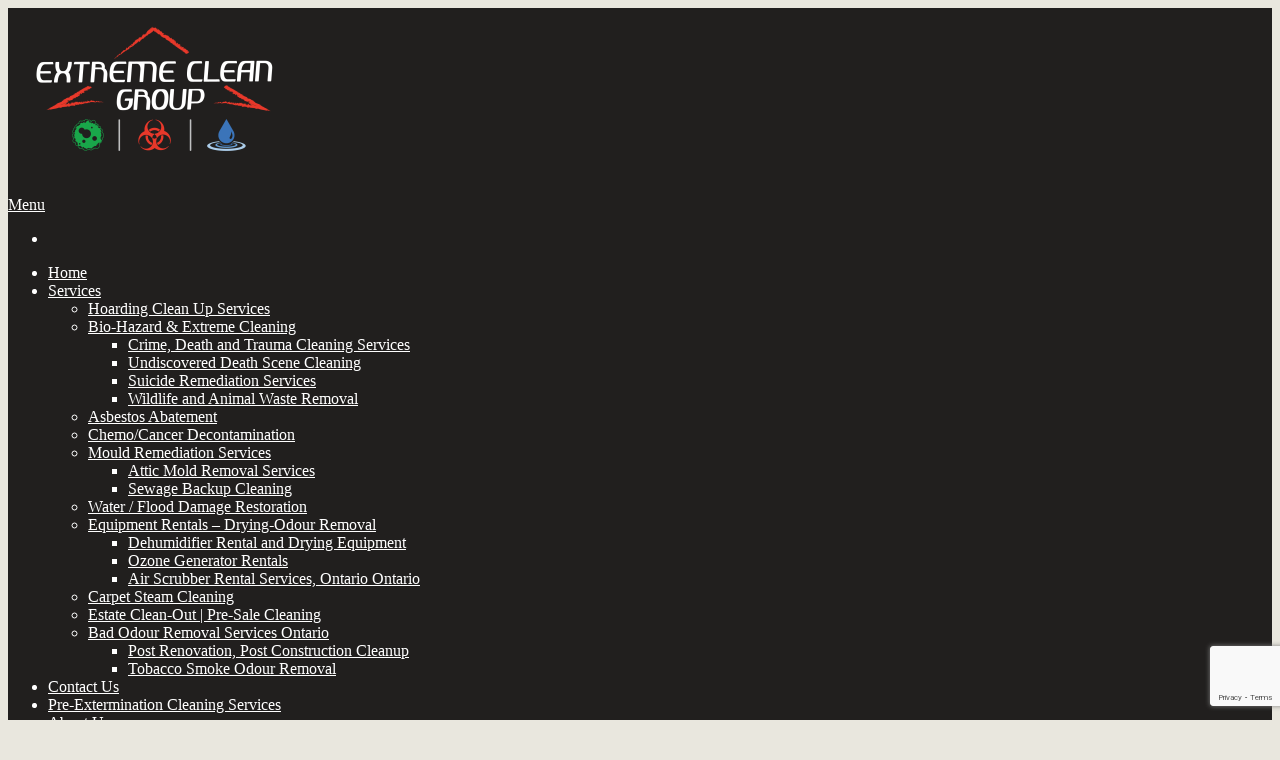

--- FILE ---
content_type: text/html; charset=UTF-8
request_url: https://extremecleangroup.ca/tag/covid-19-disinfection-services-ontario/
body_size: 26652
content:
<!DOCTYPE html>
<!--[if lt IE 7]>      <html class="no-js lt-ie9 lt-ie8 lt-ie7"> <![endif]-->
<!--[if IE 7]>         <html class="no-js lt-ie9 lt-ie8"> <![endif]-->
<!--[if IE 8]>         <html class="no-js lt-ie9"> <![endif]-->
<!--[if gt IE 8]><!--> <html class="no-js" lang="en-CA"> <!--<![endif]-->

    <head>

        <!-- GENERAL HEADER -->
        <meta content="width=device-width, initial-scale=1, maximum-scale=1, user-scalable=no" name="viewport">
        <meta content="black" name="apple-mobile-web-app-status-bar-style">
        <!--[if IE]><meta http-equiv="X-UA-Compatible" content="IE=edge,chrome=1"><![endif]-->

        <!-- THEME OPTIONS -->
        
        <!-- DYNAMIC HEAD -->
        	<!-- NATIVE HEADER STUFF -->

			
		<meta name='description' content=''>
        <meta charset="UTF-8">
        <link rel="pingback" href="https://extremecleangroup.ca/xmlrpc.php" />

	<!-- FAVICON -->

        <link rel="shortcut icon" href="https://extremecleangroup.ca/wp-content/themes/worker/img/default_favicon.ico" />
        
	<!-- USER FONTS -->

	    	    	    	    	    	    	    	    	    	    
	<!-- OPEN GRAPH -->

		<meta property="og:type" content="article" /><meta property="og:url" content="http://extremecleangroup.ca/tag/covid-19-disinfection-services-ontario/"/><meta property="og:site_name" content="Extreme Clean Group" /><meta property="og:title" content="Extreme Clean Group" /><meta property="og:description" content="

&nbsp;

We Provide Medical Grade Infection Control Services for Commercial and Residential Clients. Experts in COVID-19 Decontamination.

Our Team Are IPAC Trained And Are Experienced in Large Scale Government and Medical Grade Decontaimination.

Please Call us at 343-800-0078 For More information.

Click For More Info" /><meta property="og:image" content="https://extremecleangroup.ca/wp-content/uploads/2022/07/ECG-Logo_white-300x144.png" />
        <!-- WORDPRESS MAIN HEADER CALL -->
        <title>covid-19 disinfection services ontario &#8211; Extreme Clean Group</title>

            <script async src='https://obseu.bmccfortress.com/i/8fda411bd898c32aab8d0623154c38ed.js' class='ct_clicktrue'></script>
            <script async src='https://www.clickcease.com/monitor/stat.js'>
            </script>
        <meta name='robots' content='max-image-preview:large' />
<link rel="alternate" type="application/rss+xml" title="Extreme Clean Group &raquo; Feed" href="https://extremecleangroup.ca/feed/" />
<link rel="alternate" type="application/rss+xml" title="Extreme Clean Group &raquo; covid-19 disinfection services ontario Tag Feed" href="https://extremecleangroup.ca/tag/covid-19-disinfection-services-ontario/feed/" />
<style id='wp-img-auto-sizes-contain-inline-css' type='text/css'>
img:is([sizes=auto i],[sizes^="auto," i]){contain-intrinsic-size:3000px 1500px}
/*# sourceURL=wp-img-auto-sizes-contain-inline-css */
</style>
<style id='wp-emoji-styles-inline-css' type='text/css'>

	img.wp-smiley, img.emoji {
		display: inline !important;
		border: none !important;
		box-shadow: none !important;
		height: 1em !important;
		width: 1em !important;
		margin: 0 0.07em !important;
		vertical-align: -0.1em !important;
		background: none !important;
		padding: 0 !important;
	}
/*# sourceURL=wp-emoji-styles-inline-css */
</style>
<style id='wp-block-library-inline-css' type='text/css'>
:root{--wp-block-synced-color:#7a00df;--wp-block-synced-color--rgb:122,0,223;--wp-bound-block-color:var(--wp-block-synced-color);--wp-editor-canvas-background:#ddd;--wp-admin-theme-color:#007cba;--wp-admin-theme-color--rgb:0,124,186;--wp-admin-theme-color-darker-10:#006ba1;--wp-admin-theme-color-darker-10--rgb:0,107,160.5;--wp-admin-theme-color-darker-20:#005a87;--wp-admin-theme-color-darker-20--rgb:0,90,135;--wp-admin-border-width-focus:2px}@media (min-resolution:192dpi){:root{--wp-admin-border-width-focus:1.5px}}.wp-element-button{cursor:pointer}:root .has-very-light-gray-background-color{background-color:#eee}:root .has-very-dark-gray-background-color{background-color:#313131}:root .has-very-light-gray-color{color:#eee}:root .has-very-dark-gray-color{color:#313131}:root .has-vivid-green-cyan-to-vivid-cyan-blue-gradient-background{background:linear-gradient(135deg,#00d084,#0693e3)}:root .has-purple-crush-gradient-background{background:linear-gradient(135deg,#34e2e4,#4721fb 50%,#ab1dfe)}:root .has-hazy-dawn-gradient-background{background:linear-gradient(135deg,#faaca8,#dad0ec)}:root .has-subdued-olive-gradient-background{background:linear-gradient(135deg,#fafae1,#67a671)}:root .has-atomic-cream-gradient-background{background:linear-gradient(135deg,#fdd79a,#004a59)}:root .has-nightshade-gradient-background{background:linear-gradient(135deg,#330968,#31cdcf)}:root .has-midnight-gradient-background{background:linear-gradient(135deg,#020381,#2874fc)}:root{--wp--preset--font-size--normal:16px;--wp--preset--font-size--huge:42px}.has-regular-font-size{font-size:1em}.has-larger-font-size{font-size:2.625em}.has-normal-font-size{font-size:var(--wp--preset--font-size--normal)}.has-huge-font-size{font-size:var(--wp--preset--font-size--huge)}.has-text-align-center{text-align:center}.has-text-align-left{text-align:left}.has-text-align-right{text-align:right}.has-fit-text{white-space:nowrap!important}#end-resizable-editor-section{display:none}.aligncenter{clear:both}.items-justified-left{justify-content:flex-start}.items-justified-center{justify-content:center}.items-justified-right{justify-content:flex-end}.items-justified-space-between{justify-content:space-between}.screen-reader-text{border:0;clip-path:inset(50%);height:1px;margin:-1px;overflow:hidden;padding:0;position:absolute;width:1px;word-wrap:normal!important}.screen-reader-text:focus{background-color:#ddd;clip-path:none;color:#444;display:block;font-size:1em;height:auto;left:5px;line-height:normal;padding:15px 23px 14px;text-decoration:none;top:5px;width:auto;z-index:100000}html :where(.has-border-color){border-style:solid}html :where([style*=border-top-color]){border-top-style:solid}html :where([style*=border-right-color]){border-right-style:solid}html :where([style*=border-bottom-color]){border-bottom-style:solid}html :where([style*=border-left-color]){border-left-style:solid}html :where([style*=border-width]){border-style:solid}html :where([style*=border-top-width]){border-top-style:solid}html :where([style*=border-right-width]){border-right-style:solid}html :where([style*=border-bottom-width]){border-bottom-style:solid}html :where([style*=border-left-width]){border-left-style:solid}html :where(img[class*=wp-image-]){height:auto;max-width:100%}:where(figure){margin:0 0 1em}html :where(.is-position-sticky){--wp-admin--admin-bar--position-offset:var(--wp-admin--admin-bar--height,0px)}@media screen and (max-width:600px){html :where(.is-position-sticky){--wp-admin--admin-bar--position-offset:0px}}

/*# sourceURL=wp-block-library-inline-css */
</style><style id='global-styles-inline-css' type='text/css'>
:root{--wp--preset--aspect-ratio--square: 1;--wp--preset--aspect-ratio--4-3: 4/3;--wp--preset--aspect-ratio--3-4: 3/4;--wp--preset--aspect-ratio--3-2: 3/2;--wp--preset--aspect-ratio--2-3: 2/3;--wp--preset--aspect-ratio--16-9: 16/9;--wp--preset--aspect-ratio--9-16: 9/16;--wp--preset--color--black: #000000;--wp--preset--color--cyan-bluish-gray: #abb8c3;--wp--preset--color--white: #ffffff;--wp--preset--color--pale-pink: #f78da7;--wp--preset--color--vivid-red: #cf2e2e;--wp--preset--color--luminous-vivid-orange: #ff6900;--wp--preset--color--luminous-vivid-amber: #fcb900;--wp--preset--color--light-green-cyan: #7bdcb5;--wp--preset--color--vivid-green-cyan: #00d084;--wp--preset--color--pale-cyan-blue: #8ed1fc;--wp--preset--color--vivid-cyan-blue: #0693e3;--wp--preset--color--vivid-purple: #9b51e0;--wp--preset--gradient--vivid-cyan-blue-to-vivid-purple: linear-gradient(135deg,rgb(6,147,227) 0%,rgb(155,81,224) 100%);--wp--preset--gradient--light-green-cyan-to-vivid-green-cyan: linear-gradient(135deg,rgb(122,220,180) 0%,rgb(0,208,130) 100%);--wp--preset--gradient--luminous-vivid-amber-to-luminous-vivid-orange: linear-gradient(135deg,rgb(252,185,0) 0%,rgb(255,105,0) 100%);--wp--preset--gradient--luminous-vivid-orange-to-vivid-red: linear-gradient(135deg,rgb(255,105,0) 0%,rgb(207,46,46) 100%);--wp--preset--gradient--very-light-gray-to-cyan-bluish-gray: linear-gradient(135deg,rgb(238,238,238) 0%,rgb(169,184,195) 100%);--wp--preset--gradient--cool-to-warm-spectrum: linear-gradient(135deg,rgb(74,234,220) 0%,rgb(151,120,209) 20%,rgb(207,42,186) 40%,rgb(238,44,130) 60%,rgb(251,105,98) 80%,rgb(254,248,76) 100%);--wp--preset--gradient--blush-light-purple: linear-gradient(135deg,rgb(255,206,236) 0%,rgb(152,150,240) 100%);--wp--preset--gradient--blush-bordeaux: linear-gradient(135deg,rgb(254,205,165) 0%,rgb(254,45,45) 50%,rgb(107,0,62) 100%);--wp--preset--gradient--luminous-dusk: linear-gradient(135deg,rgb(255,203,112) 0%,rgb(199,81,192) 50%,rgb(65,88,208) 100%);--wp--preset--gradient--pale-ocean: linear-gradient(135deg,rgb(255,245,203) 0%,rgb(182,227,212) 50%,rgb(51,167,181) 100%);--wp--preset--gradient--electric-grass: linear-gradient(135deg,rgb(202,248,128) 0%,rgb(113,206,126) 100%);--wp--preset--gradient--midnight: linear-gradient(135deg,rgb(2,3,129) 0%,rgb(40,116,252) 100%);--wp--preset--font-size--small: 13px;--wp--preset--font-size--medium: 20px;--wp--preset--font-size--large: 36px;--wp--preset--font-size--x-large: 42px;--wp--preset--spacing--20: 0.44rem;--wp--preset--spacing--30: 0.67rem;--wp--preset--spacing--40: 1rem;--wp--preset--spacing--50: 1.5rem;--wp--preset--spacing--60: 2.25rem;--wp--preset--spacing--70: 3.38rem;--wp--preset--spacing--80: 5.06rem;--wp--preset--shadow--natural: 6px 6px 9px rgba(0, 0, 0, 0.2);--wp--preset--shadow--deep: 12px 12px 50px rgba(0, 0, 0, 0.4);--wp--preset--shadow--sharp: 6px 6px 0px rgba(0, 0, 0, 0.2);--wp--preset--shadow--outlined: 6px 6px 0px -3px rgb(255, 255, 255), 6px 6px rgb(0, 0, 0);--wp--preset--shadow--crisp: 6px 6px 0px rgb(0, 0, 0);}:where(.is-layout-flex){gap: 0.5em;}:where(.is-layout-grid){gap: 0.5em;}body .is-layout-flex{display: flex;}.is-layout-flex{flex-wrap: wrap;align-items: center;}.is-layout-flex > :is(*, div){margin: 0;}body .is-layout-grid{display: grid;}.is-layout-grid > :is(*, div){margin: 0;}:where(.wp-block-columns.is-layout-flex){gap: 2em;}:where(.wp-block-columns.is-layout-grid){gap: 2em;}:where(.wp-block-post-template.is-layout-flex){gap: 1.25em;}:where(.wp-block-post-template.is-layout-grid){gap: 1.25em;}.has-black-color{color: var(--wp--preset--color--black) !important;}.has-cyan-bluish-gray-color{color: var(--wp--preset--color--cyan-bluish-gray) !important;}.has-white-color{color: var(--wp--preset--color--white) !important;}.has-pale-pink-color{color: var(--wp--preset--color--pale-pink) !important;}.has-vivid-red-color{color: var(--wp--preset--color--vivid-red) !important;}.has-luminous-vivid-orange-color{color: var(--wp--preset--color--luminous-vivid-orange) !important;}.has-luminous-vivid-amber-color{color: var(--wp--preset--color--luminous-vivid-amber) !important;}.has-light-green-cyan-color{color: var(--wp--preset--color--light-green-cyan) !important;}.has-vivid-green-cyan-color{color: var(--wp--preset--color--vivid-green-cyan) !important;}.has-pale-cyan-blue-color{color: var(--wp--preset--color--pale-cyan-blue) !important;}.has-vivid-cyan-blue-color{color: var(--wp--preset--color--vivid-cyan-blue) !important;}.has-vivid-purple-color{color: var(--wp--preset--color--vivid-purple) !important;}.has-black-background-color{background-color: var(--wp--preset--color--black) !important;}.has-cyan-bluish-gray-background-color{background-color: var(--wp--preset--color--cyan-bluish-gray) !important;}.has-white-background-color{background-color: var(--wp--preset--color--white) !important;}.has-pale-pink-background-color{background-color: var(--wp--preset--color--pale-pink) !important;}.has-vivid-red-background-color{background-color: var(--wp--preset--color--vivid-red) !important;}.has-luminous-vivid-orange-background-color{background-color: var(--wp--preset--color--luminous-vivid-orange) !important;}.has-luminous-vivid-amber-background-color{background-color: var(--wp--preset--color--luminous-vivid-amber) !important;}.has-light-green-cyan-background-color{background-color: var(--wp--preset--color--light-green-cyan) !important;}.has-vivid-green-cyan-background-color{background-color: var(--wp--preset--color--vivid-green-cyan) !important;}.has-pale-cyan-blue-background-color{background-color: var(--wp--preset--color--pale-cyan-blue) !important;}.has-vivid-cyan-blue-background-color{background-color: var(--wp--preset--color--vivid-cyan-blue) !important;}.has-vivid-purple-background-color{background-color: var(--wp--preset--color--vivid-purple) !important;}.has-black-border-color{border-color: var(--wp--preset--color--black) !important;}.has-cyan-bluish-gray-border-color{border-color: var(--wp--preset--color--cyan-bluish-gray) !important;}.has-white-border-color{border-color: var(--wp--preset--color--white) !important;}.has-pale-pink-border-color{border-color: var(--wp--preset--color--pale-pink) !important;}.has-vivid-red-border-color{border-color: var(--wp--preset--color--vivid-red) !important;}.has-luminous-vivid-orange-border-color{border-color: var(--wp--preset--color--luminous-vivid-orange) !important;}.has-luminous-vivid-amber-border-color{border-color: var(--wp--preset--color--luminous-vivid-amber) !important;}.has-light-green-cyan-border-color{border-color: var(--wp--preset--color--light-green-cyan) !important;}.has-vivid-green-cyan-border-color{border-color: var(--wp--preset--color--vivid-green-cyan) !important;}.has-pale-cyan-blue-border-color{border-color: var(--wp--preset--color--pale-cyan-blue) !important;}.has-vivid-cyan-blue-border-color{border-color: var(--wp--preset--color--vivid-cyan-blue) !important;}.has-vivid-purple-border-color{border-color: var(--wp--preset--color--vivid-purple) !important;}.has-vivid-cyan-blue-to-vivid-purple-gradient-background{background: var(--wp--preset--gradient--vivid-cyan-blue-to-vivid-purple) !important;}.has-light-green-cyan-to-vivid-green-cyan-gradient-background{background: var(--wp--preset--gradient--light-green-cyan-to-vivid-green-cyan) !important;}.has-luminous-vivid-amber-to-luminous-vivid-orange-gradient-background{background: var(--wp--preset--gradient--luminous-vivid-amber-to-luminous-vivid-orange) !important;}.has-luminous-vivid-orange-to-vivid-red-gradient-background{background: var(--wp--preset--gradient--luminous-vivid-orange-to-vivid-red) !important;}.has-very-light-gray-to-cyan-bluish-gray-gradient-background{background: var(--wp--preset--gradient--very-light-gray-to-cyan-bluish-gray) !important;}.has-cool-to-warm-spectrum-gradient-background{background: var(--wp--preset--gradient--cool-to-warm-spectrum) !important;}.has-blush-light-purple-gradient-background{background: var(--wp--preset--gradient--blush-light-purple) !important;}.has-blush-bordeaux-gradient-background{background: var(--wp--preset--gradient--blush-bordeaux) !important;}.has-luminous-dusk-gradient-background{background: var(--wp--preset--gradient--luminous-dusk) !important;}.has-pale-ocean-gradient-background{background: var(--wp--preset--gradient--pale-ocean) !important;}.has-electric-grass-gradient-background{background: var(--wp--preset--gradient--electric-grass) !important;}.has-midnight-gradient-background{background: var(--wp--preset--gradient--midnight) !important;}.has-small-font-size{font-size: var(--wp--preset--font-size--small) !important;}.has-medium-font-size{font-size: var(--wp--preset--font-size--medium) !important;}.has-large-font-size{font-size: var(--wp--preset--font-size--large) !important;}.has-x-large-font-size{font-size: var(--wp--preset--font-size--x-large) !important;}
/*# sourceURL=global-styles-inline-css */
</style>

<style id='classic-theme-styles-inline-css' type='text/css'>
/*! This file is auto-generated */
.wp-block-button__link{color:#fff;background-color:#32373c;border-radius:9999px;box-shadow:none;text-decoration:none;padding:calc(.667em + 2px) calc(1.333em + 2px);font-size:1.125em}.wp-block-file__button{background:#32373c;color:#fff;text-decoration:none}
/*# sourceURL=/wp-includes/css/classic-themes.min.css */
</style>
<link rel='stylesheet' id='cpsh-shortcodes-css' href='https://extremecleangroup.ca/wp-content/plugins/column-shortcodes//assets/css/shortcodes.css?ver=1.0.1' type='text/css' media='all' />
<link rel='stylesheet' id='contact-form-7-css' href='https://extremecleangroup.ca/wp-content/plugins/contact-form-7/includes/css/styles.css?ver=6.1.4' type='text/css' media='all' />
<link rel='stylesheet' id='worker_shortcodes_plugin_style-css' href='https://extremecleangroup.ca/wp-content/plugins/worker-shortcodes-plugin/css/tc_shortCodes.css?ver=6.9' type='text/css' media='all' />
<link rel='stylesheet' id='worker_shortcodes_plugin_flexslider_style-css' href='https://extremecleangroup.ca/wp-content/plugins/worker-shortcodes-plugin/css/flexslider.css?ver=6.9' type='text/css' media='all' />
<link rel='stylesheet' id='worker_widgets_plugin_style-css' href='https://extremecleangroup.ca/wp-content/plugins/worker-widgets-plugin/css/style.css?ver=6.9' type='text/css' media='all' />
<link rel='stylesheet' id='worker_widgets_plugin_morris_style-css' href='https://extremecleangroup.ca/wp-content/plugins/worker-widgets-plugin/css/morris.css?ver=6.9' type='text/css' media='all' />
<link rel='stylesheet' id='canon-normalize-css' href='https://extremecleangroup.ca/wp-content/themes/worker/css/normalize.min.css?ver=6.9' type='text/css' media='all' />
<link rel='stylesheet' id='canon-style-css' href='https://extremecleangroup.ca/wp-content/themes/worker/style.css?ver=6.9' type='text/css' media='all' />
<link rel='stylesheet' id='canon-sidr-style-css' href='https://extremecleangroup.ca/wp-content/themes/worker/css/jquery.sidr.light.css?ver=6.9' type='text/css' media='all' />
<link rel='stylesheet' id='canon-flexslider-style-css' href='https://extremecleangroup.ca/wp-content/themes/worker/css/flexslider.css?ver=6.9' type='text/css' media='all' />
<link rel='stylesheet' id='canon-font-awesome-style-css' href='https://extremecleangroup.ca/wp-content/themes/worker/css/font-awesome.css?ver=6.9' type='text/css' media='all' />
<link rel='stylesheet' id='canon-countdown-style-css' href='https://extremecleangroup.ca/wp-content/themes/worker/css/jquery.countdown.css?ver=6.9' type='text/css' media='all' />
<link rel='stylesheet' id='canon-responsive-style-css' href='https://extremecleangroup.ca/wp-content/themes/worker/css/responsive.css?ver=6.9' type='text/css' media='all' />
<link rel='stylesheet' id='canon-fullwidth-style-css' href='https://extremecleangroup.ca/wp-content/themes/worker/css/full.css?ver=6.9' type='text/css' media='all' />
<link rel='stylesheet' id='canon-fancybox-style-css' href='https://extremecleangroup.ca/wp-content/themes/worker/js/fancybox/source/jquery.fancybox.css?ver=6.9' type='text/css' media='all' />
<link rel='stylesheet' id='canon-fancybox-buttons-style-css' href='https://extremecleangroup.ca/wp-content/themes/worker/js/fancybox/source/helpers/jquery.fancybox-buttons.css?ver=6.9' type='text/css' media='all' />
<script type="text/javascript" src="https://extremecleangroup.ca/wp-includes/js/jquery/jquery.min.js?ver=3.7.1" id="jquery-core-js"></script>
<script type="text/javascript" src="https://extremecleangroup.ca/wp-includes/js/jquery/jquery-migrate.min.js?ver=3.4.1" id="jquery-migrate-js"></script>
<script type="text/javascript" id="clickceaseFrontEnd-js-extra">
/* <![CDATA[ */
var ajax_obj = {"cc_nonce":"6ce1e8753c","ajax_url":"https://extremecleangroup.ca/wp-admin/admin-ajax.php","ajax_action":"validate_clickcease_response"};
//# sourceURL=clickceaseFrontEnd-js-extra
/* ]]> */
</script>
<script type="text/javascript" src="https://extremecleangroup.ca/wp-content/plugins/clickcease-click-fraud-protection/includes/assets/js/front-end.js?ver=1.0" id="clickceaseFrontEnd-js"></script>
<link rel="https://api.w.org/" href="https://extremecleangroup.ca/wp-json/" /><link rel="alternate" title="JSON" type="application/json" href="https://extremecleangroup.ca/wp-json/wp/v2/tags/121" /><link rel="EditURI" type="application/rsd+xml" title="RSD" href="https://extremecleangroup.ca/xmlrpc.php?rsd" />
<meta name="generator" content="WordPress 6.9" />
<meta name="generator" content="Powered by Slider Revolution 6.5.25 - responsive, Mobile-Friendly Slider Plugin for WordPress with comfortable drag and drop interface." />

	<!-- DYNAMIC CSS -->
	<style type="text/css">
	
	
	
	
/* ==========================================================================
   THEME COLOURS
   
   
   001. BODY BACKGROUND
   002. MAIN PLATE BACKGROUND
   003. MAIN TEXT
   004. LINKS
   005. LINK HOVER
   006. MAIN HEADINGS
   007. SECONDARY BODY TEXT
   008. TERTIARY BODY TEXT
   009. LOGO AS TEXT
   010. FEATURE COLOR 1
   011. FEATURE COLOR 2
   012. WHITE TEXT
   013. PRE HEADER BACKGROUND
   014. PRE HEADER TEXT	
   015. PRE HEADER TEXT HOVER
   016. HEADER BACKGROUND
   017. HEADER TEXT
   018. HEADER TEXT HOVER
   019. POST HEADER BACKGROUND
   020. POST HEADER TEXT
   021. POST HEADER TEXT HOVER
   022. PRE HEADER TERTIARY MENU BACKGROUND
   023. HEADER TERTIARY MENU BACKGROUND
   024. POST TERTIARY MENU BACKGROUND
   025. SIDR BACKGROUND
   026. SIDR TEXT
   027. SIDR TEXT HOVER
   028. SIDR BORDER
   029. BUTTON 1 BACKGROUND COLOR
   030. BUTTON 1 HOVER BACKGROUND COLOR
   031. BUTTON COLOR 1
   032. FEATURE BACKGROUND COLOR 2
   033. BUTTON 2 HOVER BACKGROUND COLOR
   034. BUTTON COLOR 2
   035. FEATURE BACKGROUND COLOR 3
   036. BUTTON 3 HOVER BACKGROUND COLOR
   037. BUTTON COLOR 3
   038. FEATURE BLOCK 1 BACKGROUND
   039. FEATURE BLOCK 2 BACKGROUND
   040. LITE BLOCKS BACKGROUND
   041 /042. FORM ELEMENTS
   043. MAIN BORDERS
   044. FOOTER BACKGROUND
   045. FOOTER HEADINGS
   046. FOOTER TEXT
   047. FOOTER TEXT HOVER
   048. FOOTER BORDERS
   049. FOOTER BUTTONS
   050. / 051. FOOTER FORMS
   052. FOOTER ALTERNATE BLOCK COLOR
   053. BASELINE BACKGROUND
   054. BASE TEXT
   055. BASE TEXT HOVER	   

   
   ========================================================================== */	
	
	
	
	
/* 
001. BODY BACKGROUND _________________________________________________________ */

body.boxed-page, html{
   	background: #e9e7de;
   	background: #e9e7de!important;}







/* 
002. MAIN PLATE BACKGROUND ____________________________________________________ */

 html, .outter-wrapper-parent, .text-seperator-line h5, .comment-num, fieldset.boxy fieldset, .mosaic-backdrop, .tooltipster-default, 
ul.tab-nav li.active, .white-btn, a.white-btn, .white-btn:hover, a.white-btn:hover, .owlCustomNavigation .btn, .owlCustomNavigation .btn:hover, .boxed-page .tt_event_theme_page:before, .tt_event_theme_page, .main table.tt_timetable tr, .single-events

 /* WOO COMMERCE */,
 .woocommerce #payment div.payment_box, .woocommerce-page #payment div.payment_box, .woocommerce div.product .woocommerce-tabs ul.tabs li.active, .woocommerce #content div.product .woocommerce-tabs ul.tabs li.active, .woocommerce-page div.product .woocommerce-tabs ul.tabs li.active, .woocommerce-page #content div.product .woocommerce-tabs ul.tabs li.active
 
 /* BUDDYPRESS */,
 #buddypress div.item-list-tabs ul li.selected, #buddypress div.item-list-tabs ul li.current, #buddypress div.item-list-tabs ul li.selected a, #buddypress div.item-list-tabs ul li.current a, #buddypress .item-list-tabs.activity-type-tabs ul li.selected, #bbpress-forums div.odd, #bbpress-forums ul.odd
 
 /* EVENTS CALENDAR */,
 .tribe-events-list-separator-month span, .single-tribe_events .tribe-events-schedule .tribe-events-cost, .tribe-events-sub-nav li a, .tribe-events-calendar .tribe-events-tooltip, .tribe-events-week .tribe-events-tooltip, .recurring-info-tooltip
 
 /* TABLEPRESS */,
 .tablepress .even td
  {
   	background: #ffffff;  
   	background: #ffffff;}
	
	




	

/* 
003. MAIN TEXT ________________________________________________________________ */  

html, body, button, input, select, textarea, aside .tweet, ul.tab-nav li, ul.accordion li, .accordion-btn,  ul.toggle li, div.post-footer, .main-content .woocommerce-message, .lead, strong, b, .tt_event_theme_page p, .tt_event_items_list li

/* WOO COMMERCE */,
.woocommerce-tabs .comment-text .description, #payment ul.payment_methods.methods p

 /* EVENTS CALENDAR */,
.tribe-events-calendar .tribe-events-tooltip, .tribe-events-week .tribe-events-tooltip, .recurring-info-tooltip { 
	color: #17181b;
   	color: #17181b;}
	
	
	
	
	
	

/* 
004. LINKS ____________________________________________________________________ */  
a, .boxy blockquote cite, a h4, .tt_tabs_navigation li a{
	color: #17181b;
	color: #17181b;}
	
/* TABLEPRESS */
.dataTables_wrapper .dataTables_paginate a{
	color: #17181b;
	color: #17181b!important;}	
	
		
	
	
	

/* 
005. LINK HOVER _______________________________________________________________ */ 

.main a:hover,  #scrollUp:hover, .main h1 a:hover,  a:hover span,  .boxed h5, .main a:hover *, .icon-thirds li:hover em:before,  
h4 span, .boxed ul.social-link a:hover, .meta.option-set a.selected, .page-numbers.current, span.wpcf7-not-valid-tip, .current-cat,  .main .btn.white-btn:hover, .main a.btn.white-btn:hover, .main .owlCustomNavigation .btn:hover, .iconBlock .fa, .media_links a, .pb_gallery .main .isotope_filter_menu li a:hover,  .owlCustomNavigation .btn:hover,  a:hover, ul.tab-nav li:hover, ul.tab-nav li.active, h3.v_nav.v_active, h3.v_nav:hover, ul.sitemap li li a:before, .list-1 li:before, .list-2 li:before, .list-3 li:before, .list-4 li:before, #recaptcha_audio_play_again:before, #recaptcha_audio_download:before, .toggle-btn.active, .accordion-btn.active, a.toggle-btn:before,  a.accordion-btn:before, .boxy ul.social-link a:hover, .boxy .inner-box h5, .active-time a, .tooltip.fa, .event-table td.current-day b:first-child, .tooltipster-content .tt-date, .evt-price, ul.pagination li a.active, .widget-list.option-set li a.selected, .widget-list.option-set li a:hover, .paralax-block .big-count div, .big-count div span,

.tt_tabs_navigation li a:hover, .pb_gallery .main .isotope_filter_menu li a:hover, .page-template-page-gallery-php .gallery-filter li a.selected,
.breadcrumb-wrapper a:hover, .masonry-gallery a.selected

/* BBPRESS */,
#bbpress-forums #bbp-single-user-details #bbp-user-navigation li.current a

/* EVENTS CALENDAR */,
.tribe-events-list-separator-month span, .tribe-events-sub-nav li a, .tribe-events-tooltip .date-start.dtstart, .tribe-events-tooltip .date-end.dtend, .single-tribe_events .tribe-events-schedule .tribe-events-cost, .tribe-bar-active a

/* TABLEPRESS */,
.paginate_button:hover:before, .paginate_button:hover:after, .dataTables_wrapper .dataTables_paginate a

{
	color: #85b841;	
	color: #d64837;}


.text-seperator.gal-sep .meta li a.selected,	
/* TABLEPRESS */
.dataTables_wrapper .dataTables_paginate a:hover
{
	color: #85b841;	
	color: #d64837!important;}	
	
	
	
	
	
	
	

/* 
006. MAIN HEADINGS ____________________________________________________________ */

 h1, h1 a, h2, h2 a, h3, h3 a, h4, h4 a, h5, h6, .feature-link, .icon-thirds li em:before, .countdown_amount,  .caption-cite, .sc_accordion-btn, .accordion-btn, .toggle-btn, .sc_toggle-btn, .big-count div, .tt_event_theme_page h2, .tt_event_theme_page h5, .tt_responsive .tt_timetable.small .box_header, .tt_timetable th, .tt_timetable td, .tt_event_theme_page h4, .tt_event_theme_page h3, .type-cpt_project ul.meta li:first-child strong, .pb_gallery_preview ul.meta li:first-child strong, .page-template-page-gallery-php ul.meta li:first-child strong

/* WOO COMMERCE */,
.woocommerce ul.products li.product .price, .woocommerce-page ul.products li.product .price, .woocommerce table.cart a.remove:hover, .woocommerce #content table.cart a.remove:hover, .woocommerce-page table.cart a.remove:hover, .woocommerce-page #content table.cart a.remove:hover, .summary.entry-summary .price span,  .woocommerce div.product .woocommerce-tabs ul.tabs li a, .woocommerce #content div.product .woocommerce-tabs ul.tabs li a, .woocommerce-page div.product .woocommerce-tabs ul.tabs li a, .woocommerce-page #content div.product .woocommerce-tabs ul.tabs li a, mark

/* BBPRESS*/,
#bbpress-forums .bbp-forum-title, #bbpress-forums .bbp-topic-permalink

/* BUDDYPRESS */,
#buddypress .activity-meta a.bp-primary-action span

/* EVENTS CALENDAR */,
.single-tribe_events .tribe-events-schedule *
{
	color: #1d1b1a;
   	color: #1d1b1a;}
	
	
	
	
	



/* 
007. SECONDARY BODY TEXT _______________________________________________________ */

.lead, .boxy blockquote, blockquote.post-type-quote, blockquote{
	color: #17181b;
	color: #17181b;}







/* 
008. TERTIARY BODY TEXT _______________________________________________________ */
.meta.date, .rating:not(:checked) > label, .toggle-btn span, .rate-box strong, .star-rating > span,
.time-table tr td:first-child, .event-table td b:first-child, .widget .post-date, .widget .rss-date, .eol *, .paging .half.eol:after, .paging .half.eol:before,
 .paging .half.eol .meta, .breadcrumb-wrapper, .breadcrumb-wrapper a, .meta, .meta a,  caption, .wp-caption-text, .multi_navigation_hint, .tweet:before,  .white-btn, a.white-btn, aside .tweet .meta:before, .twitter_theme_design .tweet .meta:before, .post-type-tweet:before,   .owlCustomNavigation .btn, .sticky:before,
 .milestone-container .time-date, .approval_pending_notice, .paired-list span, .blogPost.meta li:before, .text-seperator h5

/* WOO COMMERCE */,
 .woocommerce-result-count, .woocommerce ul.products li.product .price del, .woocommerce-page ul.products li.product .price del, .summary.entry-summary .price del span,  .woocommerce .cart-collaterals .cart_totals p small, .woocommerce-page .cart-collaterals .cart_totals p small, .woocommerce .star-rating:before, .woocommerce-page .star-rating:before, .widget_shopping_cart_content .cart_list li .quantity

/* BBPRESS*/,
  .bbp-forum-header a.bbp-forum-permalink, .bbp-topic-header a.bbp-topic-permalink, .bbp-reply-header a.bbp-reply-permalink,
  #bbpress-forums .bbp-topic-header .bbp-meta a.bbp-topic-permalink, #bbpress-forums #bbp-single-user-details #bbp-user-navigation a

/* BUDDYPRESS */,
  #buddypress div#item-header div#item-meta

/* EVENTS CALENDAR */,
  .tribe-events-sub-nav li a:hover, .tribe-events-event-meta .tribe-events-venue-details, .tribe-events-thismonth div:first-child, .tribe-events-list-widget ol li .duration
  
  {
	color: #ada99f;
	color: #ada99f;}

/* TABLEPRESS */
.dataTables_wrapper .dataTables_paginate a.disabled {
	color: #ada99f;
	color: #ada99f!important;}










/* 
009. LOGO AS TEXT ____________________________________________________________ */
.logo.text{
	color: #ffffff;
	color: #ffffff;}










/* 
010. FEATURE COLOR 1 ____________________________________________________________ */

.feature-link:after, h1 span, h2 span, h1 span, h2 span, h3 span, h6 span,  .widget-footer .tab-nav li.active, .statistics li span,   ol > li:before, h3.v_active,   aside .tweet a, .twitter_theme_design .tweet a,  h3.fittext, .price-cell .inwrap:after,  .widget-footer .tab-content-block h3.v_nav.v_active,  .error[generated=true],  ul.pagination li a.active,  .main .feature-link:hover,  .highlight, .toolbar-search-btn:hover em, div.media_links a:hover, .main-container .countdown_section, .canon_animated_number h1, .feat-1,  a.feat-1, h1 span,  h2 span, h3 span, .highlight, .highlight:before, .highlight:after, a.feat-title:hover, .paging .meta, .paging .col-1-2:before, .paging .col-1-2:after,.tt_event_hours_count, .tt_event_url, .tt_items_list .value, cite, .ui-autocomplete li.ui-state-focus

 
 /* WOO COMMERCE */,
 .shipping_calculator h2 a, .woocommerce table.cart a.remove, .woocommerce #content table.cart a.remove, .woocommerce-page table.cart a.remove, .woocommerce-page #content table.cart a.remove, .woocommerce form .form-row .required, .woocommerce-page form .form-row .required, .woocommerce div.product .woocommerce-tabs ul.tabs li a:hover, .woocommerce #content div.product .woocommerce-tabs ul.tabs li a:hover, .woocommerce-page div.product .woocommerce-tabs ul.tabs li a:hover, .woocommerce-page #content div.product .woocommerce-tabs ul.tabs li a:hover, .woocommerce div.product .stock, .woocommerce #content div.product .stock, .woocommerce-page div.product .stock, .woocommerce-page #content div.product .stock, .woocommerce div.product .out-of-stock, .woocommerce #content div.product .out-of-stock, .woocommerce-page div.product .out-of-stock, .woocommerce-page #content div.product .out-of-stock
 
 /* BBPRESS*/,
 #bbpress-forums .bbp-forum-title:hover, #bbpress-forums .bbp-topic-permalink:hover, .bbp-forum-header a.bbp-forum-permalink:hover, .bbp-topic-header a.bbp-topic-permalink:hover, .bbp-reply-header a.bbp-reply-permalink:hover, #bbpress-forums .bbp-topic-header .bbp-meta a.bbp-topic-permalink:hover, #bbpress-forums #bbp-single-user-details #bbp-user-navigation li a:hover, .widget_display_stats dl dd strong
 
 /* BUDDYPRESS */,
 #buddypress div.item-list-tabs ul li.selected a, #buddypress div.item-list-tabs ul li.current a
 
 /* EVENTS CALENDAR */,
 #tribe-bar-collapse-toggle:hover
 
 /* TABLEPRESS */,
 .paginate_button.disabled:after, .paginate_button.disabled:before, .paginate_button:after, .paginate_button:before
{
	color: #85b841;
   	color: #d64837;}
span.workerrate, span.quoterate{
	color: #85b841;
	color: #d64837!important;}
	






/* 
011. FEATURE COLOR 2 ____________________________________________________________ */

.more:before, .comments .more:before, .main ul li:before, .comment-reply-link:before, .comment-edit-link:before, #cancel-comment-reply-link:before,
ul.toggle .toggle-btn.active, .tab-nav li.active, .accordion-btn.active, .sc_accordion-btn.active, ul.accordion li a.accordion-btn:before, ul.toggle li a.toggle-btn:before, h4.fittext, .statistics li em, .price h3,  .price-cell:first-child p span, .price-cell:after, .tt_event_theme_page ul li:before

 /* WOO COMMERCE */,
 .woocommerce .star-rating span:before, .woocommerce-page .star-rating span:before 
{
	color: #6e8e43;	
   	color: #d64837;}








/* 
 012. WHITE TEXT ____________________________________________________________ */
 
 .callout-block h5, .widget-footer strong, .btn, input[type=button], input[type=submit], ol.graphs > li div, #menu-icon, .tp-caption.btn a, a.tp-button, #scrollUp, .feature-heading *,  .logo-text, .widget-footer .tab-nav li, nav li.donate.current-menu-item > a,  .timeline_load_more:hover h4, .main a.btn:hover, .price h3 span, .price-table-feature .price-cell.feature p, .price-table-feature .price-cell h3 span, .price-cell.feature h3, .price-cell h3 span, .widget-footer .tab-content-block h3.v_nav, .download-table .fa, .button, a.button:hover, a.btn:hover, .btn:hover .ficon, .ui-autocomplete li, .ui-autocomplete li a, .ui-state-focus, .iconBlock em.fa, .post-tag-cloud a:hover,.mosaic-overlay *, .worker-rs-heading, .worker-rs-text, .corner, .paralax-block.outter-wrapper blockquote, .price h3 span,  .price-cell:first-child p, td.active-time b:first-child, .paralax-block h1, .paralax-block h2, .paralax-block h3, .paralax-block h4, .paralax-block h5, .paralax-block h6, .paralax-block p, .paralax-block .big-count span, .Worker-TextBox * 
 
 
 /* WOO COMMERCE */,
 .woocommerce span.onsale, .woocommerce-page span.onsale
 
 /* BBPRESS*/,
 #bbp_reply_submit, button.button, .bbp-pagination-links a.next.page-numbers, .bbp-pagination-links a.prev.page-numbers, .bbp-logged-in .button.logout-link
 
 /* BUDDYPRESS */,
 #buddypress button, #buddypress a.button, #buddypress input[type="submit"], #buddypress input[type="button"], #buddypress input[type="reset"], #buddypress ul.button-nav li a, #buddypress div.generic-button a, #buddypress .comment-reply-link, a.bp-title-button, #buddypress button:hover, #buddypress a.button:hover, #buddypress input[type="submit"]:hover, #buddypress input[type="button"]:hover, #buddypress input[type="reset"]:hover, #buddypress ul.button-nav li a:hover, #buddypress div.generic-button a:hover, #buddypress .comment-reply-link:hover, a.bp-title-button:hover, #buddypress #profile-edit-form ul.button-nav li a, .bp-login-widget-user-links .bp-login-widget-user-logout a
 
 /* EVENTS CALENDAR */,
 .tribe-events-event-cost span, a.tribe-events-read-more, a.tribe-events-read-more:hover, .tribe-events-list-widget .tribe-events-widget-link a
  {
 	color: #fff;
    color: #ffffff; }








/* 
013. PRE HEADER BACKGROUND ____________________________________________________________ */

.pre-header-container, .pre-header-container ul, .pre-header-container .nav ul, .outter-wrapper.search-header-container,
.pre-header-container .nav ul ul li:hover ul  {
	background: #141312;
   	background: #141312;}







/* 
014. PRE HEADER TEXT ____________________________________________________________ */

.pre-header-container, .pre-header-container *, .pre-header-container a, .pre-header-container a *, .pre-header-container .hasCountdown * {
	color: #ffffff;
   	color: #ffffff;}







/* 
015. PRE HEADER TEXT HOVER ____________________________________________________________ */

.pre-header-container a:hover, .pre-header-container a:hover *,
.pre-header-container li.current-menu-ancestor > a, 
.pre-header-container .sub-menu li.current-menu-ancestor > a:hover,  
.pre-header-container li.current-menu-item > a {
	color: #85b841;
   	color: #d64837;}
	
	
	
	
	
	

/* 
016. HEADER BACKGROUND ____________________________________________________________ */

.outter-wrapper.header-container, .header-container .nav ul, .ui-autocomplete li, .price h3, ol.graphs > li div.grey-btn, .btn.grey-btn, .price-cell.feature, .header-container .nav ul ul li:hover ul   {
	background: #211f1e;
   	background: #211f1e;}







/* 
017. HEADER TEXT ____________________________________________________________ */

.header-container, .header-container *, .header-container a, .header-container a *, .header-container .hasCountdown *  {
	color: #ffffff;
   	color: #ffffff;}







/* 
018. HEADER TEXT HOVER ____________________________________________________________ */

.header-container a:hover, .header-container a:hover *,
.header-container li.current-menu-ancestor > a,
.header-container li.current-menu-ancestor.fa:before,
.header-container li.current-menu-item.fa:before,
.header-container li:hover.fa:before, 
.header-container .sub-menu li.current-menu-ancestor > a:hover,  
.header-container li.current-menu-item > a   {
	color: #85b841;
   	color: #d64837;}
	
	



	

	

/* 
019. POST HEADER BACKGROUND ____________________________________________________________ */

.post-header-container, .post-header-container .nav ul,
.post-header-container .nav ul ul li:hover ul {
	background: #2f2c2a;
   	background: #2f2c2a;}







/* 
020. POST HEADER TEXT ____________________________________________________________ */

.post-header-container, .post-header-container *, .post-header-container a, .post-header-container a *, .post-header-container .hasCountdown *{
	color: #ffffff;
   	color: #ffffff;}







/* 
021. POST HEADER TEXT HOVER ____________________________________________________________ */

.post-header-container a:hover, .post-header-container a:hover *,
.post-header-container li.current-menu-ancestor > a, 
.post-header-container .sub-menu li.current-menu-ancestor > a:hover,  
.post-header-container li.current-menu-item > a  {
	color: #85b841;
   	color: #d64837;}
	
	
	
	
	

	

/* 
022. PRE HEADER TERTIARY MENU BACKGROUND _________________________________________________ */

 .pre-header-container ul ul.sub-menu ul.sub-menu, .pre-header-container ul li:hover ul ul:before{
	background: #2f2c2a;
   	background: #2f2c2a;}







/* 
023. HEADER TERTIARY MENU BACKGROUND ____________________________________________________________ */

.header-container .nav li:hover ul ul, .header-container .nav li:hover ul ul:before, .tp-bullets.simplebullets.round .bullet{
	background: #141312;
   	background: #141312;}







/* 
024. POST TERTIARY MENU BACKGROUND _________________________________________________ */

.post-header-container .nav li:hover ul ul, .post-header-container .nav li:hover ul ul:before{
	background: #141312;
   	background: #141312;}
	
	
	
	
	

/* 
025. SIDR BACKGROUND ____________________________________________________________ */

.sidr {
	background: #2f2c2a;
   	background: #2f2c2a;}






/* 
026. SIDR TEXT ____________________________________________________________ */

.sidr, .sidr a {
	color: #ffffff;
   	color: #ffffff;}






/* 
027. SIDR TEXT HOVER ____________________________________________________________ */

.sidr a:hover, .sidr a:hover *  {
	color: #85b841;
   	color: #d64837;}






/* 
028. SIDR BORDER ____________________________________________________________ */

.sidr ul, .sidr li {
	border-color: #423f3d!important;
		border-color: #423f3d!important;}




/* 
029. BUTTON 1 BACKGROUND COLOR  _________________________________________________ */

input[type=button], input[type=submit], .header-container .nav .donate a:hover, .feat-1, a.feat-1, .btn.feat-1, .btn.orange-btn, a.btn.orange-btn, .btn.active, ol.graphs > li div, .tp-caption.btn a,  .purchase.default, .purchase:hover.default,  .tp-bullets.simplebullets.round .bullet.selected, .skin_earth .pb_supporters .btn,  .skin_corporate .price-table-feature .price-cell.last .btn:hover,  .skin_earth .price-table-feature .price-cell.last .btn:hover, .owl-theme .owl-controls .owl-page.active span, .owl-theme .owl-controls.clickable .owl-page:hover span, .search_controls li.search_control_search,  a.btn, button, .price h3, .price-cell:first-child, table td.active-time, .time-table tr:nth-child(n+1):nth-child(even) td.active-time, .event-table tr:nth-child(n+1):nth-child(even) td.active-time, .owl-controls .owl-page span, table.tablepress.timetable td.occupied, table.tablepress.timetable tr:hover td.occupied, a.tp-button, .Worker-TextBox input[type=submit], .flex-control-paging li a.flex-active



/* WOO COMMERCE */,
p.demo_store, .woocommerce a.button, .woocommerce button.button, .woocommerce input.button, .woocommerce #respond input#submit, .woocommerce #content input.button, .woocommerce-page a.button, .woocommerce-page button.button, .woocommerce-page input.button, .woocommerce-page #respond input#submit, .woocommerce-page #content input.button,  .woocommerce a.button.alt, .woocommerce button.button.alt, .woocommerce input.button.alt, .woocommerce #respond input#submit.alt, .woocommerce #content input.button.alt, .woocommerce-page a.button.alt, .woocommerce-page button.button.alt, .woocommerce-page input.button.alt, .woocommerce-page #respond input#submit.alt, .woocommerce-page #content input.button.alt, .woocommerce-message:before, .woocommerce .shop_table.cart td.actions .button.alt, .woocommerce .shop_table.cart td.actions .button:hover, .woocommerce .woocommerce-message a.button:hover

/* BBPRESS */,
#bbp_reply_submit:hover, button.button:hover, .bbp-pagination-links a.next.page-numbers:hover, .bbp-pagination-links a.prev.page-numbers:hover, .bbp-logged-in .button.logout-link:hover

/* BUDDYPRESS */,
#buddypress button:hover, #buddypress a.button:hover, #buddypress input[type="submit"]:hover, #buddypress input[type="button"]:hover, #buddypress input[type="reset"]:hover, #buddypress ul.button-nav li a:hover, #buddypress div.generic-button a:hover, #buddypress .comment-reply-link:hover, a.bp-title-button:hover, #buddypress #profile-edit-form ul.button-nav li a:hover, .bp-login-widget-user-logout a:hover

/* EVENTS CALENDAR */,
.tribe-events-list-widget .tribe-events-widget-link a, .tribe-events-read-more, .tribe-events-calendar .tribe-events-has-events:after

/* GRAVITY FORMS */,
.gf_progressbar_percentage

/* Rev Slider */,
.tp-button.btn

{
	background-color: #85b841;
   	background: #d64837;}


	




/* 
030. BUTTON 1 HOVER BACKGROUND COLOR  _________________________________________________ */

a.btn:hover, button:hover, .btn.hover, a.btn:hover, input[type=button]:hover, input[type=submit]:hover, .feat-1:hover, a.feat-1:hover, .btn.feat-1:hover, a.tp-button:hover

/* WOO COMMERCE */,
.woocommerce a.button:hover, .woocommerce button:hover, .woocommerce button.button:hover, .woocommerce input.button:hover, .woocommerce #respond input#submit:hover, .woocommerce #content input.button:hover, .woocommerce-page a.button:hover, .woocommerce-page button.button:hover, .woocommerce-page input.button:hover, .woocommerce-page #respond input#submit:hover, .woocommerce-page #content input.button:hover, .woocommerce .shop_table.cart td.actions .button, .woocommerce .shop_table.cart td.actions .button.alt:hover, .woocommerce .woocommerce-message a.button,  .product .cart button.single_add_to_cart_button:hover, #place_order:hover, .woocommerce span.onsale, .woocommerce-page span.onsale, .widget_price_filter .ui-slider .ui-slider-handle 

/* EVENTS CALENDAR */,
.tribe-events-read-more:hover, .tribe-events-list-widget .tribe-events-widget-link a:hover,  .tribe-events-event-cost span

{
	background-color: #678f31;
   	background: #d64837;}







/* 
031. BUTTON COLOR 1 _________________________________________________ */
.feat-1, a.feat-1, .btn.feat-1, a.btn,  button, .active-time, .active-time a:hover, .active-time .evt-date, a.btn:hover, input[type=button]:hover, input[type=submit]:hover, button:hover, .Worker-TextBox input[type=submit],
table.tablepress.timetable td.occupied *, table.tablepress.timetable td.occupied
{
	color: #ffffff;
   	color: #ffffff;}
	



	


/* 
032. FEATURE BACKGROUND COLOR 2 _________________________________________________ */

.feat-2, a.feat-2, .btn.feat-2, .price.price-feature h3,
ol.graphs > li div.feat-2, .tp-button.blue, .purchase.blue, .purchase:hover.blue, .price-table-feature .price-cell.feature,  li.search_control_close,  .search_controls li.search_control_search:hover, .price-feature .btn, .price-feature a.btn, a.btn-2, button.btn-2 

/* BBPRESS */,
#bbp_reply_submit, button.button, .bbp-logged-in .button.logout-link

/* BUDDYPRESS */,
#buddypress button, #buddypress a.button, #buddypress input[type="submit"], #buddypress input[type="button"], #buddypress input[type="reset"], #buddypress ul.button-nav li a, #buddypress div.generic-button a, #buddypress .comment-reply-link, a.bp-title-button, #buddypress #profile-edit-form ul.button-nav li a, .bp-login-widget-user-logout a


{
	background-color: #665e58;
   	background: #665e58;}







/* 
033. BUTTON 2 HOVER BACKGROUND COLOR  _________________________________________________ */

.feat-2:hover, a.feat-2:hover, .btn.feat-2:hover, a.btn-2:hover, .search_controls li.search_control_close:hover, .price-feature .btn:hover, .price-feature a.btn:hover
{
	background-color: #2f2c2a;
   	background: #2f2c2a;}







/* 
034. BUTTON COLOR 2 _________________________________________________ */
.feat-2, a.feat-2, .btn.feat-2, .btn-2:hover, input[type=button], input[type=submit], .price.price-feature h3, .price-table-feature .price-cell.feature p span
{
	color: #ffffff;
   	color: #ffffff;}
	
		
		





/* 
035. FEATURE BACKGROUND COLOR 3 _________________________________________________ */

ol.graphs > li div.feat-3, .btn.feat-3, a.btn.feat-3, .feat-3,  .vert-line:before, .vert-line:after, .timeline_load_more:hover, .iconBlock em.fa, 
#pax, .purchase.darkgrey, .purchase:hover.darkgrey,  .btn-3, ul.tab-nav li, .vert-line, .owl-theme .owl-controls .owl-page span

/* BBPRESS */,
.bbp-pagination-links a.next.page-numbers, .bbp-pagination-links a.prev.page-numbers
{
	background-color: #2f2c2a;
   	background: #2f2c2a;}








/* 
036. BUTTON 3 HOVER BACKGROUND COLOR  _________________________________________________ */

.feat-3:hover, a.feat-3:hover, .btn.feat-3:hover, .post-tag-cloud a:hover, .owl-controls .owl-page span:hover, .btn-3:hover, .owl-page.active span
{
	background-color: #85b841;
   	background: #d64837;}







/* 
037. BUTTON COLOR 3 _________________________________________________ */

.feat-3, a.feat-3, .btn.feat-3, .owl-controls .owl-page span
{
	color: #ffffff;
   	color: #ffffff;}
	
	
	

	
	
/* 
038. FEATURE BLOCK 1 BACKGROUND  ___________________________________________ */

.feat-block-1

/* WOO COMMERCE */,
.widget_price_filter .ui-slider .ui-slider-range

/* TABLEPRESS */,
table.tablepress tfoot th, table.tablepress thead th,
.tablepress .sorting:hover,
.tablepress .sorting_asc,
.tablepress .sorting_desc{
	background: #efefef;
	background: #efefef;}	




	
	
	
/* 
039. FEATURE BLOCK 2 BACKGROUND  ___________________________________________ */

.feat-block-2, .divider{
	background: #efefef;
	background: #efefef;}
	





	


/* 
040. LITE BLOCKS BACKGROUND _________________________________________________ */

.boxed, .price, .price-table, .timeline_load_more, .main table tr:nth-child(2n+1), .main table th, ul.sitemap li a, blockquote.post-type-quote,
table.table-style-1 tr:nth-child(2n+2), table.table-style-1 th, .boxy, .post-container .boxy, 
.boxy.author, ul.comments .odd, .post-tag-cloud a, .box-content, .price, .price-table, .price-cell:after,
.time-table tr:nth-child(n+1):nth-child(even) td, .event-table tr:nth-child(n+1):nth-child(even) td,
.mobile-table tr:nth-child(n+1):nth-child(even) td, .post-excerpt blockquote,  ul.tab-nav li,
ul.timeline > li, ul.tab-nav li.active, .tab-content-block, ul.comments .odd, ol.graphs > li,
.tt_timetable .row_gray, .breadcrumb-wrapper,  .owl-item > .item, .pb_block_main.pb_divider, .pb_posts_graph 


/* BUDDYPRESS */,
#bbpress-forums li.bbp-header, #bbpress-forums div.even, #bbpress-forums ul.even, #bbpress-forums li.bbp-header, #bbpress-forums li.bbp-footer, #bbpress-forums div.bbp-forum-header, #bbpress-forums div.bbp-topic-header, #bbpress-forums div.bbp-reply-header

/* EVENTS CALENDAR */,
.tribe-events-sub-nav li a:hover, .tribe-events-loop .hentry, .tribe-events-tcblock,  .tribe-events-loop .type-tribe_events,

/* TABLEPRESS */,
.tablepress .odd td, .tablepress .row-hover tr:hover td

{
	background-color: #f2f2f2;
   	background: #f2f2f2;}
	
	
	
	

/* 
041 /042. FORM ELEMENTS _________________________________________________ */

input[type=text],  input[type=email], input[type=password], textarea, input[type=tel],  input[type=range], input[type=url], input[type=number], input[type=search],
.Worker-TextBox input, .Worker-TextBox textarea

/* WOO COMMERCE */,
input.input-text, .woocommerce ul.products li.product, .woocommerce ul.products li.product.last .woocommerce-page ul.products li.product, .col2-set.addresses .address, .woocommerce-message, .woocommerce div.product .woocommerce-tabs ul.tabs li, .woocommerce #content div.product .woocommerce-tabs ul.tabs li, .woocommerce-page #content div.product .woocommerce-tabs ul.tabs li, .woocommerce #payment, .woocommerce-page #payment, .woocommerce-main-image img, input#coupon_code

/* BUDDYPRESS */,
#buddypress .item-list-tabs ul li, #buddypress .standard-form textarea, #buddypress .standard-form input[type="text"], #buddypress .standard-form input[type="text"], #buddypress .standard-form input[type="color"], #buddypress .standard-form input[type="date"], #buddypress .standard-form input[type="datetime"], #buddypress .standard-form input[type="datetime-local"], #buddypress .standard-form input[type="email"], #buddypress .standard-form input[type="month"], #buddypress .standard-form input[type="number"], #buddypress .standard-form input[type="range"], #buddypress .standard-form input[type="search"], #buddypress .standard-form input[type="tel"], #buddypress .standard-form input[type="time"], #buddypress .standard-form input[type="url"], #buddypress .standard-form input[type="week"], #buddypress .standard-form select, #buddypress .standard-form input[type="password"], #buddypress .dir-search input[type="search"], #buddypress .dir-search input[type="text"], #buddypress form#whats-new-form textarea, #buddypress div.activity-comments form textarea, #buddypress div.item-list-tabs ul li.selected a span, #buddypress div.item-list-tabs ul li.current a span
{
	background-color: #f6f6f6;
   	background: #f6f6f6;	color: #666666;
   	color: #666666;}

	
	
	
	
	
	
	





/* 
043. MAIN BORDERS _________________________________________________ */

hr, .right-aside, blockquote.right, fieldset, .main table, .main table th, .main table td, .main ul.meta li, .text-seperator .line em, .tab-nav li.active, .tab-content-block, .tab-nav li, ul.toggle li, .boxed ul.social-link, .btn.white-btn, a.btn.white-btn,  a.white-btn, #fittext2, caption, .wp-caption-text, .tab-content-block, h3.v_nav, .message.promo, ul.timeline > li, ul.accordion li, .timeline_load_more,  li.tl_right:before, li.tl_left:before, .widget.worker_fact p, .cpt_people .social-link, ul.toggle li:first-child, ul.accordion li:first-child, ul.sc_accordion li, .price-detail ul li, .price-detail ul li:last-child, .price-cell, .hr-temp, aside ul li, ul.link-list li, ul.statistics li, .multi_nav_control, .left-aside, .listingList .third, .listingList .half, .listingList .full, .listingList > .fourth, .post-tag-cloud a:first-child:after, blockquote, .owlCustomNavigation .btn, .pb_media .media_wrapper, .media_links, .pb_gallery .main .isotope_filter_menu li a, .text-seperator .line em, ul.paired-list li, ul.paired-list,
em, ul.ophours li, ul.ophours,
input[type=text],  input[type=email], input[type=password], textarea, input[type=tel],  input[type=range], input[type=url], input[type=number], input[type=search], .tc-page-heading, .paging, .paging .half.prev, blockquote.right, blockquote.left, .tt_event_page_right, .tt_upcoming_events_wrapper p.message, .page-template-page-gallery-php .gallery-filter li a, .tt_event_page_right ul li, aside > .widget,
.page-template-page-gallery-php .thumb-gallery .half, .pb_gallery_preview .thumb-gallery .half, .thumb-portfolio .gallery_item.half, .page-template-page-gallery-php .thumb-gallery .third,
.pb_gallery_preview .thumb-gallery .third, .thumb-portfolio .gallery_item.third, .page-template-page-gallery-php .thumb-gallery .fourth, .pb_gallery_preview .thumb-gallery .fourth, .thumb-portfolio .gallery_item.fourth, .page-template-page-gallery-php .thumb-gallery .fifth, .pb_gallery_preview .thumb-gallery .fifth, .thumb-portfolio .gallery_item.fifth, .link-pages p

/* WOO COMMERCE */,
ul.products li .price, ul.products li h3, .woocommerce #payment div.payment_box, .woocommerce-page #payment div.payment_box, .col2-set.addresses .address, p.myaccount_user, .summary.entry-summary .price,  .summary.entry-summary .price, .product_meta .sku_wrapper, .product_meta .posted_in, .product_meta .tagged_as, .product_meta span:first-child, .woocommerce-message, .related.products, .woocommerce .widget_shopping_cart .total, .woocommerce-page .widget_shopping_cart .total, .woocommerce div.product .woocommerce-tabs ul.tabs li, .woocommerce #content div.product .woocommerce-tabs ul.tabs li, .woocommerce-page div.product .woocommerce-tabs ul.tabs li, .woocommerce-page #content div.product .woocommerce-tabs ul.tabs li, .woocommerce div.product .woocommerce-tabs ul.tabs:before, .woocommerce #content div.product .woocommerce-tabs ul.tabs:before, .woocommerce-page div.product .woocommerce-tabs ul.tabs:before, .woocommerce-page #content div.product .woocommerce-tabs ul.tabs:before, .woocommerce div.product .woocommerce-tabs ul.tabs li.active, .woocommerce #content div.product .woocommerce-tabs ul.tabs li.active, .woocommerce-page div.product .woocommerce-tabs ul.tabs li.active, .woocommerce-page #content div.product .woocommerce-tabs ul.tabs li.active, .woocommerce #reviews #comments ol.commentlist li img.avatar, .woocommerce-page #reviews #comments ol.commentlist li img.avatar, .woocommerce #reviews #comments ol.commentlist li .comment-text, .woocommerce-page #reviews #comments ol.commentlist li .comment-text, .upsells.products, .woocommerce #payment ul.payment_methods, .woocommerce-page #payment ul.payment_methods, .woocommerce form.login, .woocommerce form.checkout_coupon, .woocommerce form.register, .woocommerce-page form.login, .woocommerce-page form.checkout_coupon, .woocommerce-page form.register,
 .widget_price_filter .price_slider_wrapper .ui-widget-content, .widget.woocommerce ul.product_list_widget li

/* BBPRESS */,
#bbp-user-navigation ul li, .widget_display_stats dl dt, .widget_display_stats dl dd, #bbpress-forums ul.bbp-lead-topic, #bbpress-forums ul.bbp-topics, #bbpress-forums ul.bbp-forums, #bbpress-forums ul.bbp-replies, #bbpress-forums ul.bbp-search-results, #bbpress-forums li.bbp-body ul.forum, #bbpress-forums li.bbp-body ul.topic, #bbpress-forums li.bbp-header, #bbpress-forums li.bbp-footer, div.bbp-forum-header, div.bbp-topic-header, div.bbp-reply-header,

/* BUDDYPRESS */
#buddypress .item-list-tabs ul li, #buddypress #item-nav .item-list-tabs ul, #buddypress div#subnav.item-list-tabs, #buddypress #subnav.item-list-tabs li, #bp-login-widget-form, #buddypress #members-directory-form div.item-list-tabs ul li, #buddypress #members-directory-form div.item-list-tabs ul, #buddypress .activity-comments ul li, #buddypress div.activity-comments > ul > li:first-child, #buddypress .item-list-tabs.activity-type-tabs ul, #buddypress div.item-list-tabs ul li a span,

/* EVENTS CALENDAR */
#tribe-bar-form, #tribe-bar-views, .tribe-events-list-separator-month, .tribe-events-loop .hentry,  .tribe-events-loop .type-tribe_events, .tribe-events-sub-nav li a, .events-archive.events-gridview #tribe-events-content table .vevent, .single-tribe_events .tribe-events-schedule, .tribe-events-single-section.tribe-events-event-meta, .single-tribe_events #tribe-events-footer, .tribe-events-list-widget ol li, .tribe-events-tcblock, .tribe-events-calendar .tribe-events-tooltip, .tribe-events-week .tribe-events-tooltip, .recurring-info-tooltip, .tribe-events-mobile.hentry.vevent,

/* GRAVITY FORMS */
.gf_progressbar 
 {
	border-color: #e3e3e3!important;
   	border-color: #e3e3e3!important;}



	




/* 
044. FOOTER BACKGROUND _________________________________________________ */

.widget-footer, .widget-footer table {
	background: #2f2c2a;
   	background: #2f2c2a;}







/* 
045. FOOTER HEADINGS _________________________________________________ */

.widget-footer h3, .time-date, .footer-wrapper h1, .footer-wrapper h2, .footer-wrapper h3, .footer-wrapper strong
{
	color: #ffffff;
   	color: #ffffff;}








/* 
046. FOOTER TEXT _________________________________________________ */
	
.widget-footer, .widget-footer .tweet, .widget-footer a, .widget-footer ul.accordion li, .widget-footer blockquote, .widget-footer .tweet a, .widget-footer .tweet a *, .widget-footer cite, .footer-wrapper, .footer-wrapper a 
{
	color: #cfcdca;
   	color: #cfcdca;}







/* 
047. FOOTER TEXT HOVER _________________________________________________ */

.widget-footer a:hover, .widget-footer ul li:before,  .widget-footer .tweet:before,  .widget-footer .tweet > p:before,  
.widget-footer ul.social-link a:hover em:before, .widget-footer .tweet a:hover, .widget-footer .tweet a:hover *, .footer-wrapper a:hover, .footer-wrapper ul li:before
 {
	color: #85b841;
   	color: #d64837;}
	






/* 
048. FOOTER BORDERS  _________________________________________________ */

.widget-footer ul.tab-nav li, .widget-footer .tab-content-block, .widget-footer ul.accordion li, .widget-footer ul.link-list li, .widget-footer ul.statistics li, .widget-footer #bp-login-widget-form, .widget-footer .bbp-login-form fieldset, .widget-footer fieldset, .widget-footer .widget_display_stats dl dd, .widget-footer table, .widget-footer table th, .widget-footer table td, .widget-footer caption, .widget-footer .tab-content-block h3.v_nav, .widget-footer ul li, .widget-footer ul, .footer-wrapper .tag-cloud a,  .footer-wrapper .col-1-5, .footer-wrapper ul.list-1 li, .footer-wrapper ul.list-2 li, .footer-wrapper ul.list-3 li, .footer-wrapper .wrapper > .col-1-2, .footer-wrapper .wrapper > .col-1-3, .footer-wrapper .wrapper > .col-1-4, .footer-wrapper .wrapper > .col-1-5, .footer-wrapper .wrapper > .col-2-3, .footer-wrapper .wrapper > .col-3-4, .footer-wrapper .wrapper > .col-2-5, .footer-wrapper .wrapper > .col-3-5,
.footer-wrapper .wrapper > .col-4-5

{
	border-color: #403e3a!important;
   	border-color: #403e3a!important;}
@media only screen and (max-width: 768px) { 
	.widget-footer .widget{
		border-color: #403e3a!important;
		border-color: #403e3a!important;	}

}





/* 
049. FOOTER BUTTONS _________________________________________________ */

.widget-footer a.btn, .widget-footer .btn{
	background-color: #85b841;
	background: #d64837;}







/* 
050. / 051. FOOTER FORMS  _________________________________________________ */

.widget-footer input[type=text],  .widget-footer input[type=email], .widget-footer input[type=password], .widget-footer input[type=tel], .widget-footer textarea{
	background-color: #3e3b38;
   	background: #3e3b38;	color: #a49992;
   	color: #a49992;}







/* 
052. FOOTER ALTERNATE BLOCK COLOR  _________________________________________________ */

.widget-footer input[type=text]:focus,  .widget-footer input[type=email]:focus, .widget-footer input[type=password]:focus, .widget-footer ul.tab-nav li, .widget-footer input[type=tel]:focus, .widget-footer textarea:focus,  .widget-footer .tab-content-block h3.v_nav{
	background: #211f1e;
   	background: #211f1e;}
	
	
	





/* 
053. BASELINE BACKGROUND _________________________________________________ */

div.post-footer, .widget-footer ul.tab-nav li.active, .widget-footer .tab-content-block, .widget-footer table th, .widget-footer table tr:nth-child(2n+1), .widget-footer .tab-content-block h3.v_nav.v_active, .base-wrapper{
	background: #211f1e;
   	background: #211f1e;}





/* 
054. BASE TEXT _____________________________________________________________ */
div.post-footer *{
	color: #ffffff;
	color: #ffffff;}





/* 
055. BASE TEXT HOVER  ______________________________________________________ */
div.post-footer a:hover, div.post-footer ul.social-link a:hover em:before{
	color: #85b841;
	color: #d64837;}







	
	
	
	
	
	
	
	
	
	
	
	
	
	/* ==========================================================================
	   HEADER
	   ========================================================================== */
	
	/* LOGO MAX WIDTH */

		.logo{
			max-width: 182px; 
			max-width: 300px;		}

	/* HEADER PADDING*/

		.header-container .wrapper{
			padding-top: 0px;
			padding-top: 10px;
			padding-bottom: 0px;
			padding-bottom: 10px;		}   

	/* HEADER ELEMENTS POSITIONING */

		.main-header.left {
			position: relative;	
			top: 0px;
						left: 0px;
					}

		.main-header.right {
			position: relative;	
			top: 0px;
			top: 30px;			right: 0px;
					}

	/* TEXT AS LOGO SIZE */

		.logo-text {
			font-size: px;		}


	/* ANIMATE MENUS */

		anim_menus_off > li {
			opacity: 0;
			left: 40px;		}





	/* ==========================================================================
		Theme Fonts
	========================================================================== */



		
		/* ----------------------------------------||||||||| BODY TEXT |||||||||||------------------------------------------------ */
		/* ----------------------------------------------------------------------------------------------------------------------- */
		
		/* BODY TEXT */  
		body, ul.accordion li, #bbpress-forums, .main .fa *, .pre-header-container nav a, .tt_event_theme_page p, .tt_event_items_list li, .tt_upcoming_events li .tt_upcoming_events_event_container .tt_upcoming_events_hours, table.tt_timetable, .tt_responsive .tt_timetable.small .tt_items_list a, .tt_responsive .tt_timetable.small .tt_items_list span, .single-cpt_people ul.meta li.person-info, .single-cpt_people ul.meta li.person-info li,
		.sidr #nav-wrap a, .sticky-header-wrapper .countdown, h5 
		
		/* BBRESS */,
		.bbp-topic-header .bbp-meta, #bbpress-forums .bbp-topic-header .bbp-meta a.bbp-topic-permalink {
			 font-family: 'robotolight';
					}
		
		
		
		
		
		/* ----------------------------------------||||||||| QUOTE TEXT |||||||||||------------------------------------------------ */
		/* ------------------------------------------------------------------------------------------------------------------------ */
		
		/* QUOTE TEXT */   
		.tweet, .post-type-quote, .tweet b, aside .tweet, .widget-footer .tweet, .post-type-tweet, .parallax-block h4, .parallax-block h5, 
		.callout-block h5, .paired-list span, .listingList h6 span, .message.promo *
		
		/* BUDDYPRESS */,
		#buddypress div#item-header div#item-meta
		{
			 font-family: 'robotolight';
					}
		
		
		
		
		/* ----------------------------------------||||||||| LEAD TEXT |||||||||||------------------------------------------------- */
		/* ------------------------------------------------------------------------------------------------------------------------ */
		
		/* LEADIN TEXT */ 
		.lead{
			   font-family: 'robotolight';
					}
		
		
		
		
		
		/* ----------------------------------------||||||||| LOGO TEXT |||||||||||------------------------------------------------- */
		/* ------------------------------------------------------------------------------------------------------------------------ */
		
		/* LOGO TEXT */
		.logo-text{
			 font-family: 'ralewayextrabold';
					}
		
		
		
		
		/* ----------------------------------------||||||||| BOLD TEXT |||||||||||------------------------------------------------- */
		/* ------------------------------------------------------------------------------------------------------------------------ */
					
		/* BOLD TEXT */ 
		strong, h6, b, .more, ol > li:before, .comment-reply-link, .comment-edit-link, ul.pagination li, ul.paging li, ul.page-numbers li, .link-pages p, #comments_pagination, ol.graphs > li, label, .feature-link, legend, ul.tab-nav li, h6.meta, .main table th, .widget_rss ul li a.rsswidget, ul.sitemap > li > a, ul.sitemap > li.fa > a, .tt_upcoming_events li .tt_upcoming_events_event_container,  .tt_event_theme_page h5, .tt_timetable .event a, .tt_timetable .event .event_header, .tt_responsive .tt_timetable.small .box_header, .page-template-page-gallery-php .gallery-filter li a,  ul.canon_breadcrumbs, ul.canon_breadcrumbs a, ul.page-numbers li a.page-numbers, .text-seperator.gal-sep .meta li a, 
		
		/* WOO COMMERCE*/
		.woocommerce span.onsale, .woocommerce-page span.onsale, .widget.woocommerce ul.product_list_widget li a,
		
		/* BBPRESS*/
		#bbpress-forums .bbp-forum-title, #bbpress-forums .bbp-topic-permalink, #bbpress-forums div.bbp-forum-title h3, #bbpress-forums div.bbp-topic-title h3, #bbpress-forums div.bbp-reply-title h3, .bbp-pagination-links a, .bbp-pagination-links span.current,
		
		/* BUDDYPRESS */
		#buddypress .activity-meta a.bp-primary-action span
		
		/* TABLEPRESS */,
		.dataTables_paginate a
		  {
			 font-family: 'robotomedium';
					}
		
		
		
		
		
		/* ----------------------------------------||||||||| BUTTON TEXT |||||||||||------------------------------------------------- */
		/* -------------------------------------------------------------------------------------------------------------------------- */
		
		/* BUTTON TEXT */
		.btn, .tp-button, ol.graphs > li, .btn, input[type=button], input[type=submit], .button, .tt_tabs_navigation li a, .responsive-menu-button, button,
		
		
		/* BUDDYPRESS */
		 #buddypress #profile-edit-form ul.button-nav li a, .bp-login-widget-user-logout a, #buddypress button, #buddypress a.button, #buddypress input[type="submit"], #buddypress input[type="button"], #buddypress input[type="reset"], #buddypress ul.button-nav li a, #buddypress div.generic-button a, #buddypress .comment-reply-link, a.bp-title-button, #buddypress #profile-edit-form ul.button-nav li a, .bp-login-widget-user-logout a, .tt_timetable .hours,
		 
		 /* EVENTS CALENDAR */
		 .tribe-events-read-more, .tribe-events-list-widget .tribe-events-widget-link a, 
		 
		 /* REVOLUTION SLIDER */
		 a.tp-button
		 {
			font-family: 'robotomedium';
					}
		
		
		
		
		
		/* ----------------------------------------||||||||| ITALIC TEXT |||||||||||------------------------------------------------- */
		/* -------------------------------------------------------------------------------------------------------------------------- */
		
		/* ITALIC TEXT */ 
		.error[generated=true], .wp-caption-text, span.wpcf7-not-valid-tip, em, i{
			 font-family: 'robotolight_italic';
					}
		
		
		
		
		
		/* ----------------------------------------||||||||| MAIN HEADINGS TEXT |||||||||||------------------------------------------------- */
		/* --------------------------------------------------------------------------------------------------------------------------------- */
		
		/* MAIN HEADING TEXT */ 
		h1, h2, h3, .coms h4, .countdown_section, blockquote.bq2 cite, .widget-footer h3, .callout-block h4, .text-seperator h5,
		.price-cell:first-child p span, .tt_event_theme_page h2,  h5.box_header, .tt_event_theme_page h3, .type-cpt_project ul.meta li:first-child strong, .pb_gallery_preview ul.meta li:first-child strong, .page-template-page-gallery-php ul.meta li:first-child strong, .page-template-page-portfolio-php ul.meta li:first-child strong
		
		 /* EVENTS CALENDAR */,
		.tribe-events-tooltip h4, .single-tribe_events .tribe-events-schedule .tribe-events-cost
		{
			 font-family: 'ralewayextrabold';
					}
		
		
		
		
		
		/* ----------------------------------------||||||||| SECOND HEADINGS TEXT |||||||||||------------------------------------------------- */
		/* ----------------------------------------------------------------------------------------------------------------------------------- */
		
		/* SECOND HEADINGS TEXT */
		 h4, h3 label, h6, .sc_accordion-btn, .accordion-btn, .toggle-btn, .sc_toggle-btn, .canon_animated_number h1, .countdown_amount, h4.fittext,  .price h3 span,
		 .price-cell:first-child p, .tt_event_theme_page h4, .tribe-events-back a, cite
		{
			  font-family: 'robotobold';
					}
		
		
		
		
		
		
		/* ----------------------------------------------------||||||||| NAV TEXT |||||||||||------------------------------------------------- */
		/* ----------------------------------------------------------------------------------------------------------------------------------- */
		
		/* NAV STYLE TEXT */ 
		.nav a, #menu-icon, .main ul.meta li, .boxed h5, .feature-heading p.heading, ul.statistics li, 
		ul.comments h5, ul.comments h6, .error[generated=true], .corner-date, h3.title, .tab-content-block h3.v_nav,  
		
		/* BBPRESS */
		#bbpress-forums .forum-titles li, .forums.bbp-replies li.bbp-header div, .forums.bbp-replies li.bbp-footer div, #bbpress-forums .forums.bbp-search-results li.bbp-header div, #bbpress-forums .forums.bbp-search-results li.bbp-footer div, #bbpress-forums #bbp-user-wrapper h2.entry-title, #bbpress-forums #bbp-single-user-details #bbp-user-navigation a, .bbp-logged-in h4, .widget_display_stats dl dt,
		
		/* BUDDYPRESS */
		#buddypress .item-list-tabs ul li, #buddypress table th, #buddypress table tr td.label, .widget.buddypress .bp-login-widget-user-links > div.bp-login-widget-user-link a, #buddypress div.activity-comments form div.ac-reply-content a,
		
		/* EVENTS CALENDAR */
		.tribe-events-list-separator-month span, .tribe-events-sub-nav li a, .tribe-events-event-cost span, .tribe-events-event-meta .time-details, .tribe-events-event-meta .tribe-events-venue-details *, .tribe-events-tooltip .date-start.dtstart, .tribe-events-tooltip .date-end.dtend, .tribe-events-list-widget ol li .duration
		 {
			font-family: 'robotomedium';
					}
		
		
		
		
		
		/* ----------------------------------------------------||||||||| NAV TEXT |||||||||||------------------------------------------------- */
		/* ----------------------------------------------------------------------------------------------------------------------------------- */
		
		/* WIDGET FOOTER TEXT */ 
		.widget-footer, footer, .widget-footer ul.accordion li {
			font-family: 'robotolight';
					}
		
		
		
		
		
		
		
		
		
		
		
		
		
		
	/* ==========================================================================
	   Background
	   ========================================================================== */
		   
		 /*Background Option for Site */
		body.boxed-page{
						background-repeat: repeat!important;			background-attachment: fixed!important;			background-position: top center;
					} 

		body div {
			cursor: auto;	
		}
		
		 

		    
	/* ==========================================================================
	   FINAL CALL CSS
	   ========================================================================== */
		   
		
		/* FINAL CALL CSS */
		

	</style>


<link rel="icon" href="https://extremecleangroup.ca/wp-content/uploads/2018/08/cropped-biohaz-150x150-32x32.gif" sizes="32x32" />
<link rel="icon" href="https://extremecleangroup.ca/wp-content/uploads/2018/08/cropped-biohaz-150x150-192x192.gif" sizes="192x192" />
<link rel="apple-touch-icon" href="https://extremecleangroup.ca/wp-content/uploads/2018/08/cropped-biohaz-150x150-180x180.gif" />
<meta name="msapplication-TileImage" content="https://extremecleangroup.ca/wp-content/uploads/2018/08/cropped-biohaz-150x150-270x270.gif" />
<script>function setREVStartSize(e){
			//window.requestAnimationFrame(function() {
				window.RSIW = window.RSIW===undefined ? window.innerWidth : window.RSIW;
				window.RSIH = window.RSIH===undefined ? window.innerHeight : window.RSIH;
				try {
					var pw = document.getElementById(e.c).parentNode.offsetWidth,
						newh;
					pw = pw===0 || isNaN(pw) || (e.l=="fullwidth" || e.layout=="fullwidth") ? window.RSIW : pw;
					e.tabw = e.tabw===undefined ? 0 : parseInt(e.tabw);
					e.thumbw = e.thumbw===undefined ? 0 : parseInt(e.thumbw);
					e.tabh = e.tabh===undefined ? 0 : parseInt(e.tabh);
					e.thumbh = e.thumbh===undefined ? 0 : parseInt(e.thumbh);
					e.tabhide = e.tabhide===undefined ? 0 : parseInt(e.tabhide);
					e.thumbhide = e.thumbhide===undefined ? 0 : parseInt(e.thumbhide);
					e.mh = e.mh===undefined || e.mh=="" || e.mh==="auto" ? 0 : parseInt(e.mh,0);
					if(e.layout==="fullscreen" || e.l==="fullscreen")
						newh = Math.max(e.mh,window.RSIH);
					else{
						e.gw = Array.isArray(e.gw) ? e.gw : [e.gw];
						for (var i in e.rl) if (e.gw[i]===undefined || e.gw[i]===0) e.gw[i] = e.gw[i-1];
						e.gh = e.el===undefined || e.el==="" || (Array.isArray(e.el) && e.el.length==0)? e.gh : e.el;
						e.gh = Array.isArray(e.gh) ? e.gh : [e.gh];
						for (var i in e.rl) if (e.gh[i]===undefined || e.gh[i]===0) e.gh[i] = e.gh[i-1];
											
						var nl = new Array(e.rl.length),
							ix = 0,
							sl;
						e.tabw = e.tabhide>=pw ? 0 : e.tabw;
						e.thumbw = e.thumbhide>=pw ? 0 : e.thumbw;
						e.tabh = e.tabhide>=pw ? 0 : e.tabh;
						e.thumbh = e.thumbhide>=pw ? 0 : e.thumbh;
						for (var i in e.rl) nl[i] = e.rl[i]<window.RSIW ? 0 : e.rl[i];
						sl = nl[0];
						for (var i in nl) if (sl>nl[i] && nl[i]>0) { sl = nl[i]; ix=i;}
						var m = pw>(e.gw[ix]+e.tabw+e.thumbw) ? 1 : (pw-(e.tabw+e.thumbw)) / (e.gw[ix]);
						newh =  (e.gh[ix] * m) + (e.tabh + e.thumbh);
					}
					var el = document.getElementById(e.c);
					if (el!==null && el) el.style.height = newh+"px";
					el = document.getElementById(e.c+"_wrapper");
					if (el!==null && el) {
						el.style.height = newh+"px";
						el.style.display = "block";
					}
				} catch(e){
					console.log("Failure at Presize of Slider:" + e)
				}
			//});
		  };</script>
    <link rel='stylesheet' id='rs-plugin-settings-css' href='https://extremecleangroup.ca/wp-content/plugins/revslider/public/assets/css/rs6.css?ver=6.5.25' type='text/css' media='all' />
<style id='rs-plugin-settings-inline-css' type='text/css'>
#rs-demo-id {}
/*# sourceURL=rs-plugin-settings-inline-css */
</style>
</head>

    <body class="archive tag tag-covid-19-disinfection-services-ontario tag-121 wp-theme-worker tc-worker-1">
    
        <!--[if lt IE 7]>
            <p class="chromeframe">You are using an outdated browser. <a href="http://browsehappy.com/">Upgrade your browser today</a> or <a href="http://www.google.com/chromeframe/?redirect=true">install Google Chrome Frame</a> to better experience this site.</p>
        <![endif]-->
        

        <!-- CONSTRUCTION MODE -->
        
        <!-- HEADER -->
                <!-- HEADER -->
        <div class="sticky-header-wrapper clearfix "><!-- TEMPLATE HEADER: main_custom_left_right -->


                    <!-- Start main Header Container -->
                    <div class="outter-wrapper header-container ">
                        <div class="wrapper">
                            <div class="clearfix">

                                <!-- MAIN HEADER LEFT SLOT -->
                                <div class="main-header left">

                                    
                                    <div id="header_logo">
                                        <a href="https://extremecleangroup.ca" class="logo"><img src="https://extremecleangroup.ca/wp-content/uploads/2022/07/ECG-Logo_white-300x144.png" alt="Logo"></a>                                    </div>

                                </div>


                                <!-- MAIN HEADER RIGHT SLOT -->
                                <div class="main-header right">

                                                <!-- Start Mobile Menu Icon -->
			<div class="mobile-header">
				<a class="responsive-menu-button" href="#">
					<em class="fa fa-bars"></em> Menu				</a>
			</div>
            
            <div id="sidr-navigation-container" class="clearfix">

                    	    	<ul class="menuHideBtn">
    	    		<li><a class="closebtn"><i class="fa fa-close"></i></a></li>
    	    	</ul>

                <!-- WORDPRESS MENU: PRIMARY -->
                <nav id="nav-wrap" class="primary_menu_container"><ul id="primary_menu" class="primary_menu nav"><li id="menu-item-4009" class="menu-item menu-item-type-custom menu-item-object-custom menu-item-home menu-item-4009"><a href="https://extremecleangroup.ca">Home</a></li>
<li id="menu-item-4008" class="menu-item menu-item-type-custom menu-item-object-custom menu-item-has-children menu-item-4008"><a href="#">Services</a>
<ul class="sub-menu">
	<li id="menu-item-4063" class="menu-item menu-item-type-post_type menu-item-object-page menu-item-4063"><a href="https://extremecleangroup.ca/hoarding-cleaning/">Hoarding Clean Up Services</a></li>
	<li id="menu-item-4066" class="menu-item menu-item-type-post_type menu-item-object-page menu-item-has-children menu-item-4066"><a href="https://extremecleangroup.ca/biohazard-crime-scene-cleaning/">Bio-Hazard &#038; Extreme Cleaning</a>
	<ul class="sub-menu">
		<li id="menu-item-4059" class="menu-item menu-item-type-post_type menu-item-object-page menu-item-4059"><a href="https://extremecleangroup.ca/crime-scene-cleaning-ottawa/">Crime, Death and Trauma Cleaning Services</a></li>
		<li id="menu-item-4070" class="menu-item menu-item-type-post_type menu-item-object-page menu-item-4070"><a href="https://extremecleangroup.ca/delayed-discovery-death-scene/">Undiscovered Death Scene Cleaning</a></li>
		<li id="menu-item-4065" class="menu-item menu-item-type-post_type menu-item-object-page menu-item-4065"><a href="https://extremecleangroup.ca/suicide-cleanup-services/">Suicide Remediation Services</a></li>
		<li id="menu-item-4061" class="menu-item menu-item-type-post_type menu-item-object-page menu-item-4061"><a href="https://extremecleangroup.ca/wildlife-and-animal-waste-removal/">Wildlife and Animal Waste Removal</a></li>
	</ul>
</li>
	<li id="menu-item-4117" class="menu-item menu-item-type-post_type menu-item-object-page menu-item-4117"><a href="https://extremecleangroup.ca/asbestos-removal-service/">Asbestos Abatement</a></li>
	<li id="menu-item-4128" class="menu-item menu-item-type-post_type menu-item-object-page menu-item-4128"><a href="https://extremecleangroup.ca/cleaning-after-chemo/">Chemo/Cancer Decontamination</a></li>
	<li id="menu-item-4069" class="menu-item menu-item-type-post_type menu-item-object-page menu-item-has-children menu-item-4069"><a href="https://extremecleangroup.ca/mould-removal-services/">Mould  Remediation Services</a>
	<ul class="sub-menu">
		<li id="menu-item-4277" class="menu-item menu-item-type-post_type menu-item-object-page menu-item-4277"><a href="https://extremecleangroup.ca/attic-mold-removal-services/">Attic Mold Removal Services</a></li>
		<li id="menu-item-4071" class="menu-item menu-item-type-post_type menu-item-object-page menu-item-4071"><a href="https://extremecleangroup.ca/sewage-backup-ottawa/">Sewage Backup Cleaning</a></li>
	</ul>
</li>
	<li id="menu-item-4072" class="menu-item menu-item-type-post_type menu-item-object-page menu-item-4072"><a href="https://extremecleangroup.ca/water-damage-ottawa/">Water / Flood Damage Restoration</a></li>
	<li id="menu-item-4068" class="menu-item menu-item-type-post_type menu-item-object-page menu-item-has-children menu-item-4068"><a href="https://extremecleangroup.ca/dehumidifier-rental-ottawa/">Equipment Rentals &#8211; Drying-Odour Removal</a>
	<ul class="sub-menu">
		<li id="menu-item-4075" class="menu-item menu-item-type-post_type menu-item-object-page menu-item-4075"><a href="https://extremecleangroup.ca/dehumidifier-rental-ottawa/">Dehumidifier Rental and Drying Equipment</a></li>
		<li id="menu-item-4058" class="menu-item menu-item-type-post_type menu-item-object-page menu-item-4058"><a href="https://extremecleangroup.ca/ozone-generator-rental/">Ozone Generator Rentals</a></li>
		<li id="menu-item-4074" class="menu-item menu-item-type-post_type menu-item-object-page menu-item-4074"><a href="https://extremecleangroup.ca/air-scrubber-rental-services-ottawa-ontario/">Air Scrubber Rental Services, Ontario Ontario</a></li>
	</ul>
</li>
	<li id="menu-item-4057" class="menu-item menu-item-type-post_type menu-item-object-page menu-item-4057"><a href="https://extremecleangroup.ca/carpet-steam-cleaning/">Carpet Steam Cleaning</a></li>
	<li id="menu-item-4056" class="menu-item menu-item-type-post_type menu-item-object-page menu-item-4056"><a href="https://extremecleangroup.ca/estate-clean-out/">Estate Clean-Out | Pre-Sale Cleaning</a></li>
	<li id="menu-item-4064" class="menu-item menu-item-type-post_type menu-item-object-page menu-item-has-children menu-item-4064"><a href="https://extremecleangroup.ca/odour-removal-services/">Bad Odour Removal Services Ontario</a>
	<ul class="sub-menu">
		<li id="menu-item-4060" class="menu-item menu-item-type-post_type menu-item-object-page menu-item-4060"><a href="https://extremecleangroup.ca/post-renovation-post-construction-cleanup/">Post Renovation, Post Construction Cleanup</a></li>
		<li id="menu-item-4062" class="menu-item menu-item-type-post_type menu-item-object-page menu-item-4062"><a href="https://extremecleangroup.ca/tobacco-smoke-odour-removal-services/">Tobacco Smoke Odour Removal</a></li>
	</ul>
</li>
</ul>
</li>
<li id="menu-item-4067" class="menu-item menu-item-type-post_type menu-item-object-page menu-item-4067"><a href="https://extremecleangroup.ca/contact/">Contact Us</a></li>
<li id="menu-item-4251" class="menu-item menu-item-type-post_type menu-item-object-page menu-item-4251"><a href="https://extremecleangroup.ca/pre-extermination-cleaning-services/">Pre-Extermination Cleaning Services</a></li>
<li id="menu-item-4274" class="menu-item menu-item-type-post_type menu-item-object-page menu-item-4274"><a href="https://extremecleangroup.ca/about-us/">About Us</a></li>
</ul></nav>
            </div>

                                </div>


                            </div>  
                        </div>
                    </div>
                    <!-- End Outter Wrapper --> 
<!-- TEMPLATE HEADER: post_custom_left_right -->


                    <!-- Start Post Header Container -->
                    <div class="outter-wrapper post-header-container ">
                        <div class="wrapper">
                            <div class="clearfix">

                                <!-- POST HEADER LEFT SLOT -->
                                <div class="post-header left">

                                    
                                </div>


                                <!-- POST HEADER RIGHT SLOT -->
                                <div class="post-header right">

                                    
                                    <ul class="header_toolbar">
                                        
                                        
                                    </ul>

                                </div>


                            </div>  
                        </div>
                    </div>
                    <!-- End Outter Wrapper --> 


	<!-- SEARCH BOX -->

	    <!-- Start Outter Wrapper -->
	    <div class="outter-wrapper search-header-container" data-status="closed">
	        <!-- Start Main Navigation -->
	        <div class="wrapper">
	            <header class="clearfix">

	                <ul class="search_controls">
	                	<li class="search_control_search"><em class="fa fa-search"></em></li>
	                	<li class="search_control_close"><em class="fa fa-times"></em></li>
	                </ul>

	                <form role="search" method="get" id="searchform" action="https://extremecleangroup.ca/">
	                    <input type="text" id="s" class="full" name="s" placeholder="What are you looking for?" />
                			                </form>



	            </header>
	        </div>
	        <!-- End Main Navigation -->
	    </div>
	    <!-- End Outter Wrapper -->		        </div><div class="outter-wrapper-parent">
	
	
	

		<!-- Start Outter Wrapper -->	
		<div class="outter-wrapper feature">
			<hr/>
		</div>	
		<!-- End Outter Wrapper -->	
			


		<!-- start outter-wrapper -->   
		<div class="outter-wrapper canon_archive">
			<!-- start main-container -->
			<div class="main-container">
				<!-- start main wrapper -->
				<div class="main wrapper clearfix">
					<!-- start main-content -->
					<div class="main-content three-fourths">

						<!-- RESULTS SUMMARY -->
						<div class="tc-page-heading">1 result for <span>tag: <span class='highlight'> covid-19 disinfection services ontario</span></span></div>

						<!-- MAIN LOOP -->
						
							
							<div id="post-4166" class="clearfix post-4166 post type-post status-publish format-standard hentry category-uncategorized tag-coronavirus-cleanup-services tag-coronavirus-disinfection-services-ontario tag-coronavirus-ontario tag-covid-19-cleaning tag-covid-19-decontamination tag-covid-19-disinfection-services-ontario tag-infection-control-services tag-medical-cleaning-services">
								
								<!-- THE TITLE -->
								<h3><a href="https://extremecleangroup.ca/2020/03/26/infection-control-services/">Infection Control Services Ontario</a></h3>
								

&nbsp;

We Provide Medical Grade Infection Control Services for Commercial and Residential Clients. Experts in COVID-19 Decontamination.

Our Team Are IPAC Trained And Are Experienced in Large Scale Government and Medical Grade Decontaimination.

Please Call us at 343-800-0078 For More information.

Click For More ...								<!-- read more -->
								<a href="https://extremecleangroup.ca/2020/03/26/infection-control-services/" class="more">More</a>
								

							 </div>
							 
							 <hr/>
						 
												<!-- END LOOP -->

						<!-- PAGINATION -->
						                        <div class="clearfix">
                                                    </div>

																										   
					</div>
					<!-- end main-content -->

							
                    <!-- SIDEBAR -->
                    

                            <aside class="right-aside fourth last">

									<div id="text-3" class="widget widget_text"><h3 class="widget-title">Contact Us</h3>			<div class="textwidget"><p>Phone: 343-800-0078<br />

<div class="wpcf7 no-js" id="wpcf7-f37-o1" lang="en-US" dir="ltr" data-wpcf7-id="37">
<div class="screen-reader-response"><p role="status" aria-live="polite" aria-atomic="true"></p> <ul></ul></div>
<form action="/tag/covid-19-disinfection-services-ontario/#wpcf7-f37-o1" method="post" class="wpcf7-form init" aria-label="Contact form" novalidate="novalidate" data-status="init">
<fieldset class="hidden-fields-container"><input type="hidden" name="_wpcf7" value="37" /><input type="hidden" name="_wpcf7_version" value="6.1.4" /><input type="hidden" name="_wpcf7_locale" value="en_US" /><input type="hidden" name="_wpcf7_unit_tag" value="wpcf7-f37-o1" /><input type="hidden" name="_wpcf7_container_post" value="0" /><input type="hidden" name="_wpcf7_posted_data_hash" value="" /><input type="hidden" name="_wpcf7_recaptcha_response" value="" />
</fieldset>
<p><span class="wpcf7-form-control-wrap" data-name="your-name"><input size="40" maxlength="400" class="wpcf7-form-control wpcf7-text" aria-invalid="false" placeholder="Your Name" value="" type="text" name="your-name" /></span><br />
<span class="wpcf7-form-control-wrap" data-name="your-phone"><input size="40" maxlength="400" class="wpcf7-form-control wpcf7-text" aria-invalid="false" placeholder="Your Phone" value="" type="text" name="your-phone" /></span><br />
<span class="wpcf7-form-control-wrap" data-name="your-email"><input size="40" maxlength="400" class="wpcf7-form-control wpcf7-email wpcf7-validates-as-required wpcf7-text wpcf7-validates-as-email" aria-required="true" aria-invalid="false" placeholder="Your Email" value="" type="email" name="your-email" /></span><br />
<span class="wpcf7-form-control-wrap" data-name="your-message"><textarea cols="40" rows="10" maxlength="2000" class="wpcf7-form-control wpcf7-textarea wpcf7-validates-as-required" aria-required="true" aria-invalid="false" placeholder="Enter Details" name="your-message"></textarea></span><br />
<input class="wpcf7-form-control wpcf7-submit has-spinner" type="submit" value="Get a Quote" />
</p><div class="wpcf7-response-output" aria-hidden="true"></div>
</form>
</div>
</p>
</div>
		</div>  
                                    
                            </aside> 

							
				</div>
				<!-- end main wrapper -->
			</div>
			 <!-- end main-container -->
		</div>
		<!-- end outter-wrapper -->



      <!-- END OUTTER-WRAPPER-PARENT -->
      </div> 

      <!-- FOOTER -->
      
		<!-- FOOTER -->
		<footer>
			

                  <!-- PRE FOOTER -->
                  

		<div class="outter-wrapper pre-footer breadcrumb-wrapper feature">		
			<div class="wrapper">

				<ul class="canon_breadcrumbs"><li><a href="https://extremecleangroup.ca"><i class="fa fa-home"></i></a></li><li><span class="canon_breadcrumbs_separator">/</span></li><li>Tag: covid-19 disinfection services ontario</li></ul>
			</div>
		</div>	
                  <!-- MAIN FOOTER -->
                  
            <!-- Start Widget Footer -->
        	<div class="outter-wrapper main-footer widget-footer main">

        		<div class="wrapper clearfix">
        			
                    
                                    <!-- FOOTER: WIDGET AREA -->
                                    <div class=" fourth ">

                                        <div id="text-4" class="widget widget_text"><h3 class="widget-title">Location</h3>			<div class="textwidget"><div>Extreme Clean Group</div>
<div>215-2310 St Laurent Blvd,<br />
Ottawa, Ontario<br />
K1G 5H9</div>
<p><strong>Tel : 343-800-0078</strong><br />
<iframe loading="lazy" style="border: 0;" src="https://www.google.com/maps/embed?pb=!1m18!1m12!1m3!1d22417.47077656242!2d-75.63679559293125!3d45.38546208561155!2m3!1f0!2f0!3f0!3m2!1i1024!2i768!4f13.1!3m3!1m2!1s0x4cce0f25c5259f01%3A0x45a490dc5d9e3df1!2s2310%20St.%20Laurent%20Blvd%2C%20Ottawa%2C%20ON%20K1G%205H9!5e0!3m2!1sen!2sca!4v1657731785772!5m2!1sen!2sca" allowfullscreen=""></iframe></p>
</div>
		</div>  

                                    </div>
                                    
                                
                                    <!-- FOOTER: WIDGET AREA -->
                                    <div class=" fourth ">

                                        <div id="tag_cloud-2" class="widget widget_tag_cloud"><h3 class="widget-title">Tags</h3><div class="tagcloud"><a href="https://extremecleangroup.ca/tag/barrhaven-mold/" class="tag-cloud-link tag-link-112 tag-link-position-1" style="font-size: 8pt;" aria-label="Barrhaven Mold (1 item)">Barrhaven Mold</a>
<a href="https://extremecleangroup.ca/tag/coronavirus-cleanup-services/" class="tag-cloud-link tag-link-119 tag-link-position-2" style="font-size: 8pt;" aria-label="coronavirus cleanup services (1 item)">coronavirus cleanup services</a>
<a href="https://extremecleangroup.ca/tag/coronavirus-disinfection-services-ontario/" class="tag-cloud-link tag-link-122 tag-link-position-3" style="font-size: 8pt;" aria-label="coronavirus disinfection services ontario (1 item)">coronavirus disinfection services ontario</a>
<a href="https://extremecleangroup.ca/tag/coronavirus-ontario/" class="tag-cloud-link tag-link-117 tag-link-position-4" style="font-size: 8pt;" aria-label="coronavirus Ontario (1 item)">coronavirus Ontario</a>
<a href="https://extremecleangroup.ca/tag/covid-19-decontamination/" class="tag-cloud-link tag-link-116 tag-link-position-5" style="font-size: 8pt;" aria-label="covid-19 decontamination (1 item)">covid-19 decontamination</a>
<a href="https://extremecleangroup.ca/tag/covid-19-disinfection-services-ontario/" class="tag-cloud-link tag-link-121 tag-link-position-6" style="font-size: 8pt;" aria-label="covid-19 disinfection services ontario (1 item)">covid-19 disinfection services ontario</a>
<a href="https://extremecleangroup.ca/tag/covid-19-cleaning/" class="tag-cloud-link tag-link-118 tag-link-position-7" style="font-size: 8pt;" aria-label="covid 19 cleaning (1 item)">covid 19 cleaning</a>
<a href="https://extremecleangroup.ca/tag/dean-lemens/" class="tag-cloud-link tag-link-123 tag-link-position-8" style="font-size: 22pt;" aria-label="Dean Lemens (2 items)">Dean Lemens</a>
<a href="https://extremecleangroup.ca/tag/hoarding-kanata/" class="tag-cloud-link tag-link-108 tag-link-position-9" style="font-size: 8pt;" aria-label="Hoarding Kanata (1 item)">Hoarding Kanata</a>
<a href="https://extremecleangroup.ca/tag/hoarding-ontario/" class="tag-cloud-link tag-link-106 tag-link-position-10" style="font-size: 8pt;" aria-label="Hoarding Ontario (1 item)">Hoarding Ontario</a>
<a href="https://extremecleangroup.ca/tag/hoarding-orleans/" class="tag-cloud-link tag-link-107 tag-link-position-11" style="font-size: 8pt;" aria-label="Hoarding Orleans (1 item)">Hoarding Orleans</a>
<a href="https://extremecleangroup.ca/tag/infection-control-services/" class="tag-cloud-link tag-link-115 tag-link-position-12" style="font-size: 8pt;" aria-label="infection control services (1 item)">infection control services</a>
<a href="https://extremecleangroup.ca/tag/kanata-mold-companies/" class="tag-cloud-link tag-link-113 tag-link-position-13" style="font-size: 8pt;" aria-label="Kanata Mold companies (1 item)">Kanata Mold companies</a>
<a href="https://extremecleangroup.ca/tag/medical-cleaning-services/" class="tag-cloud-link tag-link-120 tag-link-position-14" style="font-size: 8pt;" aria-label="Medical Cleaning Services (1 item)">Medical Cleaning Services</a>
<a href="https://extremecleangroup.ca/tag/mold-inspection-services-ontario/" class="tag-cloud-link tag-link-101 tag-link-position-15" style="font-size: 8pt;" aria-label="Mold Inspection Services Ontario (1 item)">Mold Inspection Services Ontario</a>
<a href="https://extremecleangroup.ca/tag/ontario-asbestos-removal/" class="tag-cloud-link tag-link-109 tag-link-position-16" style="font-size: 8pt;" aria-label="Ontario Asbestos Removal (1 item)">Ontario Asbestos Removal</a>
<a href="https://extremecleangroup.ca/tag/ontario-mold/" class="tag-cloud-link tag-link-111 tag-link-position-17" style="font-size: 8pt;" aria-label="Ontario Mold (1 item)">Ontario Mold</a>
<a href="https://extremecleangroup.ca/tag/ontario-mold-companies/" class="tag-cloud-link tag-link-114 tag-link-position-18" style="font-size: 8pt;" aria-label="Ontario Mold Companies (1 item)">Ontario Mold Companies</a>
<a href="https://extremecleangroup.ca/tag/ontario-odour-control/" class="tag-cloud-link tag-link-65 tag-link-position-19" style="font-size: 8pt;" aria-label="ontario odour control (1 item)">ontario odour control</a>
<a href="https://extremecleangroup.ca/tag/ontario-ozone-generators/" class="tag-cloud-link tag-link-66 tag-link-position-20" style="font-size: 8pt;" aria-label="Ontario ozone generators (1 item)">Ontario ozone generators</a>
<a href="https://extremecleangroup.ca/tag/ontario-post-renovation-cleaning/" class="tag-cloud-link tag-link-67 tag-link-position-21" style="font-size: 8pt;" aria-label="ontario post renovation cleaning (1 item)">ontario post renovation cleaning</a>
<a href="https://extremecleangroup.ca/tag/ontario-smoke-odour-removal-services/" class="tag-cloud-link tag-link-68 tag-link-position-22" style="font-size: 8pt;" aria-label="Ontario Smoke Odour Removal Services (1 item)">Ontario Smoke Odour Removal Services</a>
<a href="https://extremecleangroup.ca/tag/ontario-water-damage-restoration/" class="tag-cloud-link tag-link-103 tag-link-position-23" style="font-size: 8pt;" aria-label="Ontario water damage restoration (1 item)">Ontario water damage restoration</a>
<a href="https://extremecleangroup.ca/tag/ozone-for-tobacco-smoke-ontario/" class="tag-cloud-link tag-link-69 tag-link-position-24" style="font-size: 8pt;" aria-label="ozone for tobacco smoke Ontario (1 item)">ozone for tobacco smoke Ontario</a>
<a href="https://extremecleangroup.ca/tag/ozone-generator-rental-ontario/" class="tag-cloud-link tag-link-70 tag-link-position-25" style="font-size: 8pt;" aria-label="ozone generator rental ontario (1 item)">ozone generator rental ontario</a>
<a href="https://extremecleangroup.ca/tag/ozone-in-ontario/" class="tag-cloud-link tag-link-71 tag-link-position-26" style="font-size: 8pt;" aria-label="ozone in Ontario (1 item)">ozone in Ontario</a>
<a href="https://extremecleangroup.ca/tag/ozone-rentals-ontario/" class="tag-cloud-link tag-link-72 tag-link-position-27" style="font-size: 8pt;" aria-label="ozone rentals Ontario (1 item)">ozone rentals Ontario</a>
<a href="https://extremecleangroup.ca/tag/pidgeon-droppings-removal/" class="tag-cloud-link tag-link-73 tag-link-position-28" style="font-size: 8pt;" aria-label="pidgeon droppings removal (1 item)">pidgeon droppings removal</a>
<a href="https://extremecleangroup.ca/tag/pigeon-feces-removal/" class="tag-cloud-link tag-link-74 tag-link-position-29" style="font-size: 8pt;" aria-label="pigeon feces removal (1 item)">pigeon feces removal</a>
<a href="https://extremecleangroup.ca/tag/post-construction-cleaning/" class="tag-cloud-link tag-link-75 tag-link-position-30" style="font-size: 8pt;" aria-label="post construction cleaning (1 item)">post construction cleaning</a>
<a href="https://extremecleangroup.ca/tag/post-hoarding-cleanup-ontario/" class="tag-cloud-link tag-link-76 tag-link-position-31" style="font-size: 8pt;" aria-label="post hoarding cleanup ontario (1 item)">post hoarding cleanup ontario</a>
<a href="https://extremecleangroup.ca/tag/post-suicide-cleaning-ontario/" class="tag-cloud-link tag-link-77 tag-link-position-32" style="font-size: 8pt;" aria-label="post suicide cleaning ontario (1 item)">post suicide cleaning ontario</a>
<a href="https://extremecleangroup.ca/tag/post-trauma-cleaning/" class="tag-cloud-link tag-link-78 tag-link-position-33" style="font-size: 8pt;" aria-label="post trauma cleaning (1 item)">post trauma cleaning</a>
<a href="https://extremecleangroup.ca/tag/prison-cell-decontamination/" class="tag-cloud-link tag-link-79 tag-link-position-34" style="font-size: 8pt;" aria-label="Prison Cell Decontamination (1 item)">Prison Cell Decontamination</a>
<a href="https://extremecleangroup.ca/tag/racoon-dropping-removal/" class="tag-cloud-link tag-link-80 tag-link-position-35" style="font-size: 8pt;" aria-label="racoon dropping removal (1 item)">racoon dropping removal</a>
<a href="https://extremecleangroup.ca/tag/racoon-feces-removal/" class="tag-cloud-link tag-link-81 tag-link-position-36" style="font-size: 8pt;" aria-label="racoon feces removal (1 item)">racoon feces removal</a>
<a href="https://extremecleangroup.ca/tag/removal-of-tobacco-odours-in-a-home/" class="tag-cloud-link tag-link-82 tag-link-position-37" style="font-size: 8pt;" aria-label="Removal of Tobacco Odours in a home (1 item)">Removal of Tobacco Odours in a home</a>
<a href="https://extremecleangroup.ca/tag/smoke-damage-removal/" class="tag-cloud-link tag-link-83 tag-link-position-38" style="font-size: 8pt;" aria-label="smoke damage removal (1 item)">smoke damage removal</a>
<a href="https://extremecleangroup.ca/tag/smoke-odor-removal/" class="tag-cloud-link tag-link-84 tag-link-position-39" style="font-size: 8pt;" aria-label="smoke odor removal (1 item)">smoke odor removal</a>
<a href="https://extremecleangroup.ca/tag/spot-removal-ontario/" class="tag-cloud-link tag-link-85 tag-link-position-40" style="font-size: 8pt;" aria-label="spot removal ontario (1 item)">spot removal ontario</a>
<a href="https://extremecleangroup.ca/tag/steam-cleaning/" class="tag-cloud-link tag-link-86 tag-link-position-41" style="font-size: 8pt;" aria-label="steam cleaning (1 item)">steam cleaning</a>
<a href="https://extremecleangroup.ca/tag/syringe-removal-sevices/" class="tag-cloud-link tag-link-87 tag-link-position-42" style="font-size: 8pt;" aria-label="syringe removal sevices (1 item)">syringe removal sevices</a>
<a href="https://extremecleangroup.ca/tag/tobacco-odour-removal/" class="tag-cloud-link tag-link-88 tag-link-position-43" style="font-size: 8pt;" aria-label="tobacco odour removal (1 item)">tobacco odour removal</a>
<a href="https://extremecleangroup.ca/tag/water-damage-ontario/" class="tag-cloud-link tag-link-102 tag-link-position-44" style="font-size: 8pt;" aria-label="water damage ontario (1 item)">water damage ontario</a>
<a href="https://extremecleangroup.ca/tag/water-damage-repair-ontario/" class="tag-cloud-link tag-link-90 tag-link-position-45" style="font-size: 8pt;" aria-label="water damage repair ontario (1 item)">water damage repair ontario</a></div>
</div>  

                                    </div>
                                    
                                
                                    <!-- FOOTER: WIDGET AREA -->
                                    <div class=" fourth ">

                                        
			<div id="widget_worker_facebook-2" class="widget widget_worker_facebook">
			<h3 class="widget-title">Like us on facebook</h3>
				<div class="fb-page" 
					data-href					= "https://www.facebook.com/Ottawaextremeclean/" 
					data-width 					= "600" 
					data-height					= "360" 
					data-hide-cover				= "false" 
					data-show-facepile			= "false" 
					data-show-posts				= "false"
					data-hide-cta				= "false"
					data-small-header			= "false" 
					data-adapt-container-width	= "true" 
				>
					<div class="fb-xfbml-parse-ignore"><blockquote cite="https://www.facebook.com/facebook"><a href="https://www.facebook.com/facebook">Facebook page plugin loading...</a></blockquote></div>
				</div>

			</div>

			<div id="text-7" class="widget widget_text">			<div class="textwidget"><p><a href="http://www.ontoplist.com/"><img loading="lazy" decoding="async" class="aligncenter size-full wp-image-4098" src="https://extremecleangroup.ca/wp-content/uploads/2018/08/ontoplist30.png" alt="" width="125" height="30" /></a></p>
</div>
		</div>  

                                    </div>
                                    
                                
                                    <!-- FOOTER: WIDGET AREA -->
                                    <div class=" fourth last">

                                        <div id="text-5" class="widget widget_text"><h3 class="widget-title">Did you Know?</h3>			<div class="textwidget"><p>In Most Cases, Your Home Insurance Covers Any After Death Cleaning If it Occurs in the Home.</p>
<p><a href="https://ottawaextremeclean.com">OTTAWA EXTREME CLEAN</a></p>
<p><a href="https://londonextremeclean.com">LONDON EXTREME CLEAN</a></p>
<p><a href="https://kwextremeclean.com">KW EXTREME CLEAN</a></p>
<p><a href="https://mississaugaextremeclean.com">MISSISSAUGA EXTREME CLEAN</a></p>
<p><a href="https://hamiltonextremeclean.com">HAMILTON EXTREME CLEAN</a></p>
<p><a href="https://vancouverextremeclean.com/">VANCOUVER EXTREME CLEAN</a></p>
<p><a href="https://oies.ca">Mold Testing Ottawa</a></p>
<p><a href="https://extremecleangroup.ca/blog/">Our Blog</a></p>
</div>
		</div>  

                                    </div>
                                    
                                


        		</div>
        	</div>
        	<!-- End Widget Footer -->		


                  <!-- POST FOOTER -->
                  
        	<div class="outter-wrapper post-footer feature">
                <div class="wrapper">
                    <div class="clearfix">

                        <div class="foot left">Copyright © 2022. Extreme Clean Group.</div>  

            			<div class="foot right">

                                                        
            			</div>

            		</div>
                </div>
        	</div>



		</footer>
    

      <!-- WP FOOTER -->
      
		<script>
			window.RS_MODULES = window.RS_MODULES || {};
			window.RS_MODULES.modules = window.RS_MODULES.modules || {};
			window.RS_MODULES.waiting = window.RS_MODULES.waiting || [];
			window.RS_MODULES.defered = true;
			window.RS_MODULES.moduleWaiting = window.RS_MODULES.moduleWaiting || {};
			window.RS_MODULES.type = 'compiled';
		</script>
		<script type="speculationrules">
{"prefetch":[{"source":"document","where":{"and":[{"href_matches":"/*"},{"not":{"href_matches":["/wp-*.php","/wp-admin/*","/wp-content/uploads/*","/wp-content/*","/wp-content/plugins/*","/wp-content/themes/worker/*","/*\\?(.+)"]}},{"not":{"selector_matches":"a[rel~=\"nofollow\"]"}},{"not":{"selector_matches":".no-prefetch, .no-prefetch a"}}]},"eagerness":"conservative"}]}
</script>

<!--Start of Tawk.to Script (0.9.2)-->
<script id="tawk-script" type="text/javascript">
var Tawk_API = Tawk_API || {};
var Tawk_LoadStart=new Date();
(function(){
	var s1 = document.createElement( 'script' ),s0=document.getElementsByTagName( 'script' )[0];
	s1.async = true;
	s1.src = 'https://embed.tawk.to/678068fbaf5bfec1dbe9803d/default';
	s1.charset = 'UTF-8';
	s1.setAttribute( 'crossorigin','*' );
	s0.parentNode.insertBefore( s1, s0 );
})();
</script>
<!--End of Tawk.to Script (0.9.2)-->

		<div id="fb-root"></div>
		<script>
			(function(d, s, id) {
			  var js, fjs = d.getElementsByTagName(s)[0];
			  if (d.getElementById(id)) return;
			  js = d.createElement(s); js.id = id;
			  js.src = "//connect.facebook.net/en_US/all.js#xfbml=1";
			  fjs.parentNode.insertBefore(js, fjs);
			}(document, 'script', 'facebook-jssdk'));
		</script>	
	<script type="text/javascript" src="https://extremecleangroup.ca/wp-includes/js/dist/hooks.min.js?ver=dd5603f07f9220ed27f1" id="wp-hooks-js"></script>
<script type="text/javascript" src="https://extremecleangroup.ca/wp-includes/js/dist/i18n.min.js?ver=c26c3dc7bed366793375" id="wp-i18n-js"></script>
<script type="text/javascript" id="wp-i18n-js-after">
/* <![CDATA[ */
wp.i18n.setLocaleData( { 'text direction\u0004ltr': [ 'ltr' ] } );
//# sourceURL=wp-i18n-js-after
/* ]]> */
</script>
<script type="text/javascript" src="https://extremecleangroup.ca/wp-content/plugins/contact-form-7/includes/swv/js/index.js?ver=6.1.4" id="swv-js"></script>
<script type="text/javascript" id="contact-form-7-js-before">
/* <![CDATA[ */
var wpcf7 = {
    "api": {
        "root": "https:\/\/extremecleangroup.ca\/wp-json\/",
        "namespace": "contact-form-7\/v1"
    }
};
//# sourceURL=contact-form-7-js-before
/* ]]> */
</script>
<script type="text/javascript" src="https://extremecleangroup.ca/wp-content/plugins/contact-form-7/includes/js/index.js?ver=6.1.4" id="contact-form-7-js"></script>
<script type="text/javascript" src="https://extremecleangroup.ca/wp-content/plugins/revslider/public/assets/js/rbtools.min.js?ver=6.5.18" defer async id="tp-tools-js"></script>
<script type="text/javascript" src="https://extremecleangroup.ca/wp-content/plugins/revslider/public/assets/js/rs6.min.js?ver=6.5.25" defer async id="revmin-js"></script>
<script type="text/javascript" src="https://extremecleangroup.ca/wp-content/plugins/worker-core-plugin/js/canon_pagebuilder_front.js?ver=6.9" id="canon_pagebuilder_scripts-js"></script>
<script type="text/javascript" src="https://extremecleangroup.ca/wp-content/plugins/worker-shortcodes-plugin/js/scripts.js?ver=6.9" id="worker_shortcodes_plugin_scripts-js"></script>
<script type="text/javascript" src="https://extremecleangroup.ca/wp-content/plugins/worker-shortcodes-plugin/js/jquery.flexslider-min.js?ver=6.9" id="worker_shortcodes_plugin_flexslider-js"></script>
<script type="text/javascript" src="https://extremecleangroup.ca/wp-content/plugins/worker-widgets-plugin/js/scripts.js?ver=6.9" id="worker_widgets_plugin_scripts-js"></script>
<script type="text/javascript" src="https://extremecleangroup.ca/wp-content/plugins/worker-widgets-plugin/js/cleantabs.jquery.js?ver=6.9" id="worker_widgets_plugin_cleantabs-js"></script>
<script type="text/javascript" src="https://extremecleangroup.ca/wp-content/plugins/worker-widgets-plugin/js/jquery.animateNumbers.js?ver=6.9" id="worker_widgets_plugin_animatenumbers-js"></script>
<script type="text/javascript" src="https://extremecleangroup.ca/wp-content/plugins/worker-widgets-plugin/js/raphael-2.1.0.min.js?ver=6.9" id="worker_widgets_plugin_raphael-js"></script>
<script type="text/javascript" src="https://extremecleangroup.ca/wp-content/plugins/worker-widgets-plugin/js/morris.js?ver=6.9" id="worker_widgets_plugin_morris-js"></script>
<script type="text/javascript" src="https://extremecleangroup.ca/wp-content/plugins/worker-widgets-plugin/js/fittext.js?ver=6.9" id="worker_widgets_plugin_fittext-js"></script>
<script type="text/javascript" src="https://extremecleangroup.ca/wp-includes/js/jquery/ui/core.min.js?ver=1.13.3" id="jquery-ui-core-js"></script>
<script type="text/javascript" src="https://extremecleangroup.ca/wp-includes/js/jquery/ui/menu.min.js?ver=1.13.3" id="jquery-ui-menu-js"></script>
<script type="text/javascript" src="https://extremecleangroup.ca/wp-includes/js/dist/dom-ready.min.js?ver=f77871ff7694fffea381" id="wp-dom-ready-js"></script>
<script type="text/javascript" id="wp-a11y-js-translations">
/* <![CDATA[ */
( function( domain, translations ) {
	var localeData = translations.locale_data[ domain ] || translations.locale_data.messages;
	localeData[""].domain = domain;
	wp.i18n.setLocaleData( localeData, domain );
} )( "default", {"translation-revision-date":"2025-11-20 20:46:18+0000","generator":"GlotPress\/4.0.3","domain":"messages","locale_data":{"messages":{"":{"domain":"messages","plural-forms":"nplurals=2; plural=n != 1;","lang":"en_CA"},"Notifications":["Notifications"]}},"comment":{"reference":"wp-includes\/js\/dist\/a11y.js"}} );
//# sourceURL=wp-a11y-js-translations
/* ]]> */
</script>
<script type="text/javascript" src="https://extremecleangroup.ca/wp-includes/js/dist/a11y.min.js?ver=cb460b4676c94bd228ed" id="wp-a11y-js"></script>
<script type="text/javascript" src="https://extremecleangroup.ca/wp-includes/js/jquery/ui/autocomplete.min.js?ver=1.13.3" id="jquery-ui-autocomplete-js"></script>
<script type="text/javascript" src="https://extremecleangroup.ca/wp-content/themes/worker/js/jquery.flexslider-min.js?ver=6.9" id="canon-flexslider-js"></script>
<script type="text/javascript" src="https://extremecleangroup.ca/wp-content/themes/worker/js/jquery.fitvids.js?ver=6.9" id="canon-fitvids-js"></script>
<script type="text/javascript" src="https://extremecleangroup.ca/wp-content/themes/worker/js/placeholder.js?ver=6.9" id="canon-placeholder-js"></script>
<script type="text/javascript" src="https://extremecleangroup.ca/wp-content/themes/worker/js/mosaic.1.0.1.min.js?ver=6.9" id="canon-mosaic-js"></script>
<script type="text/javascript" src="https://extremecleangroup.ca/wp-content/themes/worker/js/fancybox/lib/jquery.mousewheel-3.0.6.pack.js?ver=6.9" id="canon-fancybox-mousewheel-js"></script>
<script type="text/javascript" src="https://extremecleangroup.ca/wp-content/themes/worker/js/fancybox/source/jquery.fancybox.pack.js?ver=6.9" id="canon-fancybox-core-js"></script>
<script type="text/javascript" src="https://extremecleangroup.ca/wp-content/themes/worker/js/fancybox/source/helpers/jquery.fancybox-buttons.js?ver=6.9" id="canon-fancybox-buttons-js"></script>
<script type="text/javascript" src="https://extremecleangroup.ca/wp-content/themes/worker/js/fancybox/source/helpers/jquery.fancybox-media.js?ver=6.9" id="canon-fancybox-media-js"></script>
<script type="text/javascript" src="https://extremecleangroup.ca/wp-content/themes/worker/js/fancybox/source/helpers/jquery.fancybox-thumbs.js?ver=6.9" id="canon-fancybox-thumbs-js"></script>
<script type="text/javascript" src="https://extremecleangroup.ca/wp-content/themes/worker/js/jquery.sidr.js?ver=6.9" id="canon-sidr-js"></script>
<script type="text/javascript" src="https://extremecleangroup.ca/wp-content/themes/worker/js/cleantabs.jquery.js?ver=6.9" id="canon-cleantabs-js"></script>
<script type="text/javascript" src="https://extremecleangroup.ca/wp-content/themes/worker/js/jquery.stellar.min.js?ver=6.9" id="canon-stellar-js"></script>
<script type="text/javascript" src="https://extremecleangroup.ca/wp-content/themes/worker/js/jquery.scrollUp.min.js?ver=6.9" id="canon-scrollup-js"></script>
<script type="text/javascript" src="https://extremecleangroup.ca/wp-content/themes/worker/js/selectivizr-min.js?ver=6.9" id="canon-selectivizr-js"></script>
<script type="text/javascript" src="https://extremecleangroup.ca/wp-content/themes/worker/js/jquery.countdown.js?ver=6.9" id="canon-countdown-js"></script>
<script type="text/javascript" src="https://extremecleangroup.ca/wp-content/themes/worker/js/scrollReveal.js?ver=6.9" id="canon-scrollreveal-js"></script>
<script type="text/javascript" src="https://extremecleangroup.ca/wp-content/themes/worker/js/global_functions.js?ver=6.9" id="canon-global-functions-js"></script>
<script type="text/javascript" src="https://extremecleangroup.ca/wp-content/themes/worker/js/custom-scripts.js?ver=6.9" id="canon-custom-scripts-js"></script>
<script type="text/javascript" id="canon-scripts-js-extra">
/* <![CDATA[ */
var extData = {"ajaxUrl":"https://extremecleangroup.ca/wp-admin/admin-ajax.php","pageType":"tag","templateURI":"https://extremecleangroup.ca/wp-content/themes/worker","canonOptions":{"reset_all":"","reset_basic":"","use_responsive_design":"checked","use_boxed_design":"unchecked","use_construction_mode":"unchecked","construction_msg":"This site is under construction!","sidebars_alignment":"right","dev_mode":"unchecked","autocomplete_words":"c++, jquery, I like jQuery, java, php, coldfusion, javascript, asp, ruby","hide_theme_meta_description":"unchecked","hide_theme_og":"unchecked","fontface_fix":"unchecked","favicon_url":""},"canonOptionsFrame":{"header_padding_top":"10","header_padding_bottom":"10","pos_left_element_top":"0","pos_left_element_left":"0","pos_right_element_top":"30","pos_right_element_right":"0","use_sticky_preheader":"unchecked","use_sticky_header":"unchecked","use_sticky_postheader":"unchecked","sticky_turn_off_width":"768","add_search_btn_to_primary":"unchecked","add_search_btn_to_secondary":"unchecked","status_of_scroll_to_menu_items":"normal","pre_header_layout":"off","main_header_layout":"main_custom_left_right","main_custom_left":"logo","main_custom_right":"primary","post_header_layout":"post_custom_left_right","logo_url":"https://extremecleangroup.ca/wp-content/uploads/2022/07/ECG-Logo_white-300x144.png","logo_text_size":"","logo_max_width":"300","header_img_homepage_only":"unchecked","header_img_url":"","header_img_bg_color":"#141312","header_img_height":"300","header_img_use_parallax":"checked","header_img_parallax_ratio":"0.5","header_img_text":"\u003Ch3\u003EHeader Image With Parallax Scrolling - What's Not To Like!\u003C/h3\u003E[button]Buy Worker Today[/button]","header_img_text_alignment":"centered","header_img_text_margin_top":"150","header_banner_code":"","header_text":"\u003Cstrong\u003EPhone:\u003C/strong\u003E 555 555  1234","toolbar_search_button":"unchecked","countdown_datetime_string":"December 31, 2023 23:59:59","countdown_gmt_offset":"+10","countdown_description":"Next Event: ","show_social_icons":"unchecked","social_in_new":"unchecked","social_links":[["fa-facebook-square","https://www.facebook.com/themecanon"],["fa-twitter-square","https://twitter.com/ThemeCanon"],["fa-rss-square","http://localhost:8888/20150127-Worker/?feed=rss2"]],"show_pre_footer":"checked","show_main_footer":"checked","show_post_footer":"checked","footer_text":"Copyright \u00a9 2022. Extreme Clean Group.","pre_custom_center":"off","pre_custom_left":"text","pre_custom_right":"social","main_custom_center":"off","post_custom_center":"off","post_custom_left":"off","post_custom_right":"toolbar","logo_text":""},"canonOptionsPost":{"show_tags":"checked","show_post_nav":"checked","post_nav_same_cat":"unchecked","show_comments":"checked","show_person_position":"checked","show_person_info":"checked","show_person_nav":"checked","person_nav_same_cat":"unchecked","show_meta_author":"checked","show_meta_date":"checked","show_meta_comments":"checked","show_meta_categories":"checked","homepage_blog_style":"full","blog_style":"full","cat_style":"full","archive_excerpt_length":"330","blog_layout":"sidebar","blog_sidebar":"canon_archive_sidebar_widget_area","blog_excerpt_length":"345","cat_layout":"sidebar","cat_sidebar":"canon_archive_sidebar_widget_area","cat_excerpt_length":"345","show_cat_title":"unchecked","show_cat_description":"unchecked","archive_layout":"sidebar","archive_sidebar":"canon_archive_sidebar_widget_area","search_box_text":"What are you looking for?","search_posts":"unchecked","search_pages":"unchecked","search_cpt":"unchecked","search_cpt_source":"cpt_people, cpt_project","404_layout":"full","404_sidebar":"canon_page_sidebar_widget_area","404_title":"Page not found","404_msg":"Sorry, you're lost my friend, the page you're looking for does not exist anymore. Take your luck at searching for a new one.","currency_symbol":"","currency_symbol_pos":"prepend","use_woocommerce_sidebar":"checked","woocommerce_sidebar":"canon_woocommerce_widget_area","use_buddypress_sidebar":"checked","buddypress_sidebar":"canon_buddypress_widget_area","use_bbpress_sidebar":"checked","bbpress_sidebar":"canon_bbpress_widget_area","use_events_sidebar":"checked","events_sidebar":"canon_events_widget_area"},"canonOptionsAppearance":{"body_skin_class":"tc-worker-1","color_body":"#e9e7de","color_plate":"#ffffff","color_general_text":"#17181b","color_links":"#17181b","color_links_hover":"#d64837","color_headings":"#1d1b1a","color_text_2":"#17181b","color_text_3":"#ada99f","color_text_logo":"#ffffff","color_feat_text_1":"#d64837","color_feat_text_2":"#d64837","color_white_text":"#ffffff","color_preheader_bg":"#141312","color_preheader":"#ffffff","color_preheader_hover":"#d64837","color_header_bg":"#211f1e","color_header":"#ffffff","color_header_hover":"#d64837","color_postheader_bg":"#2f2c2a","color_postheader":"#ffffff","color_postheader_hover":"#d64837","color_third_prenav":"#2f2c2a","color_third_nav":"#141312","color_third_postnav":"#141312","color_sidr_bg":"#2f2c2a","color_sidr":"#ffffff","color_sidr_hover":"#d64837","color_sidr_line":"#423f3d","color_btn_1_bg":"#d64837","color_btn_1_hover_bg":"#d64837","color_btn_1":"#ffffff","color_btn_2_bg":"#665e58","color_btn_2_hover_bg":"#2f2c2a","color_btn_2":"#ffffff","color_btn_3_bg":"#2f2c2a","color_btn_3_hover_bg":"#d64837","color_btn_3":"#ffffff","color_feat_block_1":"#efefef","color_feat_block_2":"#efefef","color_lite_block":"#f2f2f2","color_form_fields_bg":"#f6f6f6","color_form_fields_text":"#666666","color_lines":"#e3e3e3","color_footer_block":"#2f2c2a","color_footer_headings":"#ffffff","color_footer_text":"#cfcdca","color_footer_text_hover":"#d64837","color_footlines":"#403e3a","color_footer_button":"#d64837","color_footer_form_fields_bg":"#3e3b38","color_footer_form_fields_text":"#a49992","color_footer_alt_block":"#211f1e","color_footer_base":"#211f1e","color_footer_base_text":"#ffffff","color_footer_base_text_hover":"#d64837","bg_img_url":"","bg_link":"","bg_repeat":"repeat","bg_attachment":"fixed","lightbox_overlay_color":"#000000","lightbox_overlay_opacity":"0.7","font_main":["canon_default","regular","latin"],"font_quote":["canon_default","regular","latin"],"font_lead":["canon_default","regular","latin"],"font_logotext":["canon_default","regular","latin"],"font_bold":["canon_default","regular","latin"],"font_button":["canon_default","regular","latin"],"font_italic":["canon_default","regular","latin"],"font_heading":["canon_default","regular","latin"],"font_heading2":["canon_default","regular","latin"],"font_nav":["canon_default","regular","latin"],"font_widget_footer":["canon_default","regular","latin"],"anim_img_slider_slideshow":"unchecked","anim_img_slider_delay":"4000","anim_img_slider_anim_duration":"800","anim_quote_slider_slideshow":"unchecked","anim_quote_slider_delay":"5000","anim_quote_slider_anim_duration":"800","anim_menu_slider_slideshow":"unchecked","anim_menu_slider_delay":"5000","anim_menu_slider_anim_duration":"800","lazy_load_on_pagebuilder_blocks":"unchecked","lazy_load_on_blog":"unchecked","lazy_load_on_widgets":"unchecked","lazy_load_after":"0.3","lazy_load_enter":"bottom","lazy_load_move":"24","lazy_load_over":"0.56","lazy_load_viewport_factor":"0.2","anim_menus":"anim_menus_off","anim_menus_enter":"left","anim_menus_move":"40","anim_menus_duration":"600","anim_menus_delay":"150"},"canonOptionsAdvanced":{"reset_all":"","reset_basic":"","custom_widget_areas":{"9999":{"name":""},"0":{"name":"Custom Widget Area 1"},"1":{"name":"Custom Widget Area 2"},"2":{"name":"Custom Widget Area 3"},"3":{"name":"Quote Sidebar"},"4":{"name":"Services Sidebar"},"5":{"name":"About Sidebar"}},"use_final_call_css":"checked","final_call_css":"","canon_options_data":"","import_data":""}};
var extDataAutocomplete = {"autocompleteArray":["c++","jquery","I like jQuery","java","php","coldfusion","javascript","asp","ruby"]};
//# sourceURL=canon-scripts-js-extra
/* ]]> */
</script>
<script type="text/javascript" src="https://extremecleangroup.ca/wp-content/themes/worker/js/scripts.js?ver=6.9" id="canon-scripts-js"></script>
<script type="text/javascript" src="https://www.google.com/recaptcha/api.js?render=6LeJLOMrAAAAAEmgvbgqXzXqF9vDNrZOVBllyfkt&amp;ver=3.0" id="google-recaptcha-js"></script>
<script type="text/javascript" src="https://extremecleangroup.ca/wp-includes/js/dist/vendor/wp-polyfill.min.js?ver=3.15.0" id="wp-polyfill-js"></script>
<script type="text/javascript" id="wpcf7-recaptcha-js-before">
/* <![CDATA[ */
var wpcf7_recaptcha = {
    "sitekey": "6LeJLOMrAAAAAEmgvbgqXzXqF9vDNrZOVBllyfkt",
    "actions": {
        "homepage": "homepage",
        "contactform": "contactform"
    }
};
//# sourceURL=wpcf7-recaptcha-js-before
/* ]]> */
</script>
<script type="text/javascript" src="https://extremecleangroup.ca/wp-content/plugins/contact-form-7/modules/recaptcha/index.js?ver=6.1.4" id="wpcf7-recaptcha-js"></script>
<script id="wp-emoji-settings" type="application/json">
{"baseUrl":"https://s.w.org/images/core/emoji/17.0.2/72x72/","ext":".png","svgUrl":"https://s.w.org/images/core/emoji/17.0.2/svg/","svgExt":".svg","source":{"concatemoji":"https://extremecleangroup.ca/wp-includes/js/wp-emoji-release.min.js?ver=6.9"}}
</script>
<script type="module">
/* <![CDATA[ */
/*! This file is auto-generated */
const a=JSON.parse(document.getElementById("wp-emoji-settings").textContent),o=(window._wpemojiSettings=a,"wpEmojiSettingsSupports"),s=["flag","emoji"];function i(e){try{var t={supportTests:e,timestamp:(new Date).valueOf()};sessionStorage.setItem(o,JSON.stringify(t))}catch(e){}}function c(e,t,n){e.clearRect(0,0,e.canvas.width,e.canvas.height),e.fillText(t,0,0);t=new Uint32Array(e.getImageData(0,0,e.canvas.width,e.canvas.height).data);e.clearRect(0,0,e.canvas.width,e.canvas.height),e.fillText(n,0,0);const a=new Uint32Array(e.getImageData(0,0,e.canvas.width,e.canvas.height).data);return t.every((e,t)=>e===a[t])}function p(e,t){e.clearRect(0,0,e.canvas.width,e.canvas.height),e.fillText(t,0,0);var n=e.getImageData(16,16,1,1);for(let e=0;e<n.data.length;e++)if(0!==n.data[e])return!1;return!0}function u(e,t,n,a){switch(t){case"flag":return n(e,"\ud83c\udff3\ufe0f\u200d\u26a7\ufe0f","\ud83c\udff3\ufe0f\u200b\u26a7\ufe0f")?!1:!n(e,"\ud83c\udde8\ud83c\uddf6","\ud83c\udde8\u200b\ud83c\uddf6")&&!n(e,"\ud83c\udff4\udb40\udc67\udb40\udc62\udb40\udc65\udb40\udc6e\udb40\udc67\udb40\udc7f","\ud83c\udff4\u200b\udb40\udc67\u200b\udb40\udc62\u200b\udb40\udc65\u200b\udb40\udc6e\u200b\udb40\udc67\u200b\udb40\udc7f");case"emoji":return!a(e,"\ud83e\u1fac8")}return!1}function f(e,t,n,a){let r;const o=(r="undefined"!=typeof WorkerGlobalScope&&self instanceof WorkerGlobalScope?new OffscreenCanvas(300,150):document.createElement("canvas")).getContext("2d",{willReadFrequently:!0}),s=(o.textBaseline="top",o.font="600 32px Arial",{});return e.forEach(e=>{s[e]=t(o,e,n,a)}),s}function r(e){var t=document.createElement("script");t.src=e,t.defer=!0,document.head.appendChild(t)}a.supports={everything:!0,everythingExceptFlag:!0},new Promise(t=>{let n=function(){try{var e=JSON.parse(sessionStorage.getItem(o));if("object"==typeof e&&"number"==typeof e.timestamp&&(new Date).valueOf()<e.timestamp+604800&&"object"==typeof e.supportTests)return e.supportTests}catch(e){}return null}();if(!n){if("undefined"!=typeof Worker&&"undefined"!=typeof OffscreenCanvas&&"undefined"!=typeof URL&&URL.createObjectURL&&"undefined"!=typeof Blob)try{var e="postMessage("+f.toString()+"("+[JSON.stringify(s),u.toString(),c.toString(),p.toString()].join(",")+"));",a=new Blob([e],{type:"text/javascript"});const r=new Worker(URL.createObjectURL(a),{name:"wpTestEmojiSupports"});return void(r.onmessage=e=>{i(n=e.data),r.terminate(),t(n)})}catch(e){}i(n=f(s,u,c,p))}t(n)}).then(e=>{for(const n in e)a.supports[n]=e[n],a.supports.everything=a.supports.everything&&a.supports[n],"flag"!==n&&(a.supports.everythingExceptFlag=a.supports.everythingExceptFlag&&a.supports[n]);var t;a.supports.everythingExceptFlag=a.supports.everythingExceptFlag&&!a.supports.flag,a.supports.everything||((t=a.source||{}).concatemoji?r(t.concatemoji):t.wpemoji&&t.twemoji&&(r(t.twemoji),r(t.wpemoji)))});
//# sourceURL=https://extremecleangroup.ca/wp-includes/js/wp-emoji-loader.min.js
/* ]]> */
</script>
        
			        
	<script defer src="https://static.cloudflareinsights.com/beacon.min.js/vcd15cbe7772f49c399c6a5babf22c1241717689176015" integrity="sha512-ZpsOmlRQV6y907TI0dKBHq9Md29nnaEIPlkf84rnaERnq6zvWvPUqr2ft8M1aS28oN72PdrCzSjY4U6VaAw1EQ==" data-cf-beacon='{"version":"2024.11.0","token":"308a4c846e4e47b2a2887ba3cfa1bc44","r":1,"server_timing":{"name":{"cfCacheStatus":true,"cfEdge":true,"cfExtPri":true,"cfL4":true,"cfOrigin":true,"cfSpeedBrain":true},"location_startswith":null}}' crossorigin="anonymous"></script>
</body>
	
</html>
		

--- FILE ---
content_type: text/html; charset=utf-8
request_url: https://www.google.com/recaptcha/api2/anchor?ar=1&k=6LeJLOMrAAAAAEmgvbgqXzXqF9vDNrZOVBllyfkt&co=aHR0cHM6Ly9leHRyZW1lY2xlYW5ncm91cC5jYTo0NDM.&hl=en&v=PoyoqOPhxBO7pBk68S4YbpHZ&size=invisible&anchor-ms=20000&execute-ms=30000&cb=zajq5i3n3xad
body_size: 48707
content:
<!DOCTYPE HTML><html dir="ltr" lang="en"><head><meta http-equiv="Content-Type" content="text/html; charset=UTF-8">
<meta http-equiv="X-UA-Compatible" content="IE=edge">
<title>reCAPTCHA</title>
<style type="text/css">
/* cyrillic-ext */
@font-face {
  font-family: 'Roboto';
  font-style: normal;
  font-weight: 400;
  font-stretch: 100%;
  src: url(//fonts.gstatic.com/s/roboto/v48/KFO7CnqEu92Fr1ME7kSn66aGLdTylUAMa3GUBHMdazTgWw.woff2) format('woff2');
  unicode-range: U+0460-052F, U+1C80-1C8A, U+20B4, U+2DE0-2DFF, U+A640-A69F, U+FE2E-FE2F;
}
/* cyrillic */
@font-face {
  font-family: 'Roboto';
  font-style: normal;
  font-weight: 400;
  font-stretch: 100%;
  src: url(//fonts.gstatic.com/s/roboto/v48/KFO7CnqEu92Fr1ME7kSn66aGLdTylUAMa3iUBHMdazTgWw.woff2) format('woff2');
  unicode-range: U+0301, U+0400-045F, U+0490-0491, U+04B0-04B1, U+2116;
}
/* greek-ext */
@font-face {
  font-family: 'Roboto';
  font-style: normal;
  font-weight: 400;
  font-stretch: 100%;
  src: url(//fonts.gstatic.com/s/roboto/v48/KFO7CnqEu92Fr1ME7kSn66aGLdTylUAMa3CUBHMdazTgWw.woff2) format('woff2');
  unicode-range: U+1F00-1FFF;
}
/* greek */
@font-face {
  font-family: 'Roboto';
  font-style: normal;
  font-weight: 400;
  font-stretch: 100%;
  src: url(//fonts.gstatic.com/s/roboto/v48/KFO7CnqEu92Fr1ME7kSn66aGLdTylUAMa3-UBHMdazTgWw.woff2) format('woff2');
  unicode-range: U+0370-0377, U+037A-037F, U+0384-038A, U+038C, U+038E-03A1, U+03A3-03FF;
}
/* math */
@font-face {
  font-family: 'Roboto';
  font-style: normal;
  font-weight: 400;
  font-stretch: 100%;
  src: url(//fonts.gstatic.com/s/roboto/v48/KFO7CnqEu92Fr1ME7kSn66aGLdTylUAMawCUBHMdazTgWw.woff2) format('woff2');
  unicode-range: U+0302-0303, U+0305, U+0307-0308, U+0310, U+0312, U+0315, U+031A, U+0326-0327, U+032C, U+032F-0330, U+0332-0333, U+0338, U+033A, U+0346, U+034D, U+0391-03A1, U+03A3-03A9, U+03B1-03C9, U+03D1, U+03D5-03D6, U+03F0-03F1, U+03F4-03F5, U+2016-2017, U+2034-2038, U+203C, U+2040, U+2043, U+2047, U+2050, U+2057, U+205F, U+2070-2071, U+2074-208E, U+2090-209C, U+20D0-20DC, U+20E1, U+20E5-20EF, U+2100-2112, U+2114-2115, U+2117-2121, U+2123-214F, U+2190, U+2192, U+2194-21AE, U+21B0-21E5, U+21F1-21F2, U+21F4-2211, U+2213-2214, U+2216-22FF, U+2308-230B, U+2310, U+2319, U+231C-2321, U+2336-237A, U+237C, U+2395, U+239B-23B7, U+23D0, U+23DC-23E1, U+2474-2475, U+25AF, U+25B3, U+25B7, U+25BD, U+25C1, U+25CA, U+25CC, U+25FB, U+266D-266F, U+27C0-27FF, U+2900-2AFF, U+2B0E-2B11, U+2B30-2B4C, U+2BFE, U+3030, U+FF5B, U+FF5D, U+1D400-1D7FF, U+1EE00-1EEFF;
}
/* symbols */
@font-face {
  font-family: 'Roboto';
  font-style: normal;
  font-weight: 400;
  font-stretch: 100%;
  src: url(//fonts.gstatic.com/s/roboto/v48/KFO7CnqEu92Fr1ME7kSn66aGLdTylUAMaxKUBHMdazTgWw.woff2) format('woff2');
  unicode-range: U+0001-000C, U+000E-001F, U+007F-009F, U+20DD-20E0, U+20E2-20E4, U+2150-218F, U+2190, U+2192, U+2194-2199, U+21AF, U+21E6-21F0, U+21F3, U+2218-2219, U+2299, U+22C4-22C6, U+2300-243F, U+2440-244A, U+2460-24FF, U+25A0-27BF, U+2800-28FF, U+2921-2922, U+2981, U+29BF, U+29EB, U+2B00-2BFF, U+4DC0-4DFF, U+FFF9-FFFB, U+10140-1018E, U+10190-1019C, U+101A0, U+101D0-101FD, U+102E0-102FB, U+10E60-10E7E, U+1D2C0-1D2D3, U+1D2E0-1D37F, U+1F000-1F0FF, U+1F100-1F1AD, U+1F1E6-1F1FF, U+1F30D-1F30F, U+1F315, U+1F31C, U+1F31E, U+1F320-1F32C, U+1F336, U+1F378, U+1F37D, U+1F382, U+1F393-1F39F, U+1F3A7-1F3A8, U+1F3AC-1F3AF, U+1F3C2, U+1F3C4-1F3C6, U+1F3CA-1F3CE, U+1F3D4-1F3E0, U+1F3ED, U+1F3F1-1F3F3, U+1F3F5-1F3F7, U+1F408, U+1F415, U+1F41F, U+1F426, U+1F43F, U+1F441-1F442, U+1F444, U+1F446-1F449, U+1F44C-1F44E, U+1F453, U+1F46A, U+1F47D, U+1F4A3, U+1F4B0, U+1F4B3, U+1F4B9, U+1F4BB, U+1F4BF, U+1F4C8-1F4CB, U+1F4D6, U+1F4DA, U+1F4DF, U+1F4E3-1F4E6, U+1F4EA-1F4ED, U+1F4F7, U+1F4F9-1F4FB, U+1F4FD-1F4FE, U+1F503, U+1F507-1F50B, U+1F50D, U+1F512-1F513, U+1F53E-1F54A, U+1F54F-1F5FA, U+1F610, U+1F650-1F67F, U+1F687, U+1F68D, U+1F691, U+1F694, U+1F698, U+1F6AD, U+1F6B2, U+1F6B9-1F6BA, U+1F6BC, U+1F6C6-1F6CF, U+1F6D3-1F6D7, U+1F6E0-1F6EA, U+1F6F0-1F6F3, U+1F6F7-1F6FC, U+1F700-1F7FF, U+1F800-1F80B, U+1F810-1F847, U+1F850-1F859, U+1F860-1F887, U+1F890-1F8AD, U+1F8B0-1F8BB, U+1F8C0-1F8C1, U+1F900-1F90B, U+1F93B, U+1F946, U+1F984, U+1F996, U+1F9E9, U+1FA00-1FA6F, U+1FA70-1FA7C, U+1FA80-1FA89, U+1FA8F-1FAC6, U+1FACE-1FADC, U+1FADF-1FAE9, U+1FAF0-1FAF8, U+1FB00-1FBFF;
}
/* vietnamese */
@font-face {
  font-family: 'Roboto';
  font-style: normal;
  font-weight: 400;
  font-stretch: 100%;
  src: url(//fonts.gstatic.com/s/roboto/v48/KFO7CnqEu92Fr1ME7kSn66aGLdTylUAMa3OUBHMdazTgWw.woff2) format('woff2');
  unicode-range: U+0102-0103, U+0110-0111, U+0128-0129, U+0168-0169, U+01A0-01A1, U+01AF-01B0, U+0300-0301, U+0303-0304, U+0308-0309, U+0323, U+0329, U+1EA0-1EF9, U+20AB;
}
/* latin-ext */
@font-face {
  font-family: 'Roboto';
  font-style: normal;
  font-weight: 400;
  font-stretch: 100%;
  src: url(//fonts.gstatic.com/s/roboto/v48/KFO7CnqEu92Fr1ME7kSn66aGLdTylUAMa3KUBHMdazTgWw.woff2) format('woff2');
  unicode-range: U+0100-02BA, U+02BD-02C5, U+02C7-02CC, U+02CE-02D7, U+02DD-02FF, U+0304, U+0308, U+0329, U+1D00-1DBF, U+1E00-1E9F, U+1EF2-1EFF, U+2020, U+20A0-20AB, U+20AD-20C0, U+2113, U+2C60-2C7F, U+A720-A7FF;
}
/* latin */
@font-face {
  font-family: 'Roboto';
  font-style: normal;
  font-weight: 400;
  font-stretch: 100%;
  src: url(//fonts.gstatic.com/s/roboto/v48/KFO7CnqEu92Fr1ME7kSn66aGLdTylUAMa3yUBHMdazQ.woff2) format('woff2');
  unicode-range: U+0000-00FF, U+0131, U+0152-0153, U+02BB-02BC, U+02C6, U+02DA, U+02DC, U+0304, U+0308, U+0329, U+2000-206F, U+20AC, U+2122, U+2191, U+2193, U+2212, U+2215, U+FEFF, U+FFFD;
}
/* cyrillic-ext */
@font-face {
  font-family: 'Roboto';
  font-style: normal;
  font-weight: 500;
  font-stretch: 100%;
  src: url(//fonts.gstatic.com/s/roboto/v48/KFO7CnqEu92Fr1ME7kSn66aGLdTylUAMa3GUBHMdazTgWw.woff2) format('woff2');
  unicode-range: U+0460-052F, U+1C80-1C8A, U+20B4, U+2DE0-2DFF, U+A640-A69F, U+FE2E-FE2F;
}
/* cyrillic */
@font-face {
  font-family: 'Roboto';
  font-style: normal;
  font-weight: 500;
  font-stretch: 100%;
  src: url(//fonts.gstatic.com/s/roboto/v48/KFO7CnqEu92Fr1ME7kSn66aGLdTylUAMa3iUBHMdazTgWw.woff2) format('woff2');
  unicode-range: U+0301, U+0400-045F, U+0490-0491, U+04B0-04B1, U+2116;
}
/* greek-ext */
@font-face {
  font-family: 'Roboto';
  font-style: normal;
  font-weight: 500;
  font-stretch: 100%;
  src: url(//fonts.gstatic.com/s/roboto/v48/KFO7CnqEu92Fr1ME7kSn66aGLdTylUAMa3CUBHMdazTgWw.woff2) format('woff2');
  unicode-range: U+1F00-1FFF;
}
/* greek */
@font-face {
  font-family: 'Roboto';
  font-style: normal;
  font-weight: 500;
  font-stretch: 100%;
  src: url(//fonts.gstatic.com/s/roboto/v48/KFO7CnqEu92Fr1ME7kSn66aGLdTylUAMa3-UBHMdazTgWw.woff2) format('woff2');
  unicode-range: U+0370-0377, U+037A-037F, U+0384-038A, U+038C, U+038E-03A1, U+03A3-03FF;
}
/* math */
@font-face {
  font-family: 'Roboto';
  font-style: normal;
  font-weight: 500;
  font-stretch: 100%;
  src: url(//fonts.gstatic.com/s/roboto/v48/KFO7CnqEu92Fr1ME7kSn66aGLdTylUAMawCUBHMdazTgWw.woff2) format('woff2');
  unicode-range: U+0302-0303, U+0305, U+0307-0308, U+0310, U+0312, U+0315, U+031A, U+0326-0327, U+032C, U+032F-0330, U+0332-0333, U+0338, U+033A, U+0346, U+034D, U+0391-03A1, U+03A3-03A9, U+03B1-03C9, U+03D1, U+03D5-03D6, U+03F0-03F1, U+03F4-03F5, U+2016-2017, U+2034-2038, U+203C, U+2040, U+2043, U+2047, U+2050, U+2057, U+205F, U+2070-2071, U+2074-208E, U+2090-209C, U+20D0-20DC, U+20E1, U+20E5-20EF, U+2100-2112, U+2114-2115, U+2117-2121, U+2123-214F, U+2190, U+2192, U+2194-21AE, U+21B0-21E5, U+21F1-21F2, U+21F4-2211, U+2213-2214, U+2216-22FF, U+2308-230B, U+2310, U+2319, U+231C-2321, U+2336-237A, U+237C, U+2395, U+239B-23B7, U+23D0, U+23DC-23E1, U+2474-2475, U+25AF, U+25B3, U+25B7, U+25BD, U+25C1, U+25CA, U+25CC, U+25FB, U+266D-266F, U+27C0-27FF, U+2900-2AFF, U+2B0E-2B11, U+2B30-2B4C, U+2BFE, U+3030, U+FF5B, U+FF5D, U+1D400-1D7FF, U+1EE00-1EEFF;
}
/* symbols */
@font-face {
  font-family: 'Roboto';
  font-style: normal;
  font-weight: 500;
  font-stretch: 100%;
  src: url(//fonts.gstatic.com/s/roboto/v48/KFO7CnqEu92Fr1ME7kSn66aGLdTylUAMaxKUBHMdazTgWw.woff2) format('woff2');
  unicode-range: U+0001-000C, U+000E-001F, U+007F-009F, U+20DD-20E0, U+20E2-20E4, U+2150-218F, U+2190, U+2192, U+2194-2199, U+21AF, U+21E6-21F0, U+21F3, U+2218-2219, U+2299, U+22C4-22C6, U+2300-243F, U+2440-244A, U+2460-24FF, U+25A0-27BF, U+2800-28FF, U+2921-2922, U+2981, U+29BF, U+29EB, U+2B00-2BFF, U+4DC0-4DFF, U+FFF9-FFFB, U+10140-1018E, U+10190-1019C, U+101A0, U+101D0-101FD, U+102E0-102FB, U+10E60-10E7E, U+1D2C0-1D2D3, U+1D2E0-1D37F, U+1F000-1F0FF, U+1F100-1F1AD, U+1F1E6-1F1FF, U+1F30D-1F30F, U+1F315, U+1F31C, U+1F31E, U+1F320-1F32C, U+1F336, U+1F378, U+1F37D, U+1F382, U+1F393-1F39F, U+1F3A7-1F3A8, U+1F3AC-1F3AF, U+1F3C2, U+1F3C4-1F3C6, U+1F3CA-1F3CE, U+1F3D4-1F3E0, U+1F3ED, U+1F3F1-1F3F3, U+1F3F5-1F3F7, U+1F408, U+1F415, U+1F41F, U+1F426, U+1F43F, U+1F441-1F442, U+1F444, U+1F446-1F449, U+1F44C-1F44E, U+1F453, U+1F46A, U+1F47D, U+1F4A3, U+1F4B0, U+1F4B3, U+1F4B9, U+1F4BB, U+1F4BF, U+1F4C8-1F4CB, U+1F4D6, U+1F4DA, U+1F4DF, U+1F4E3-1F4E6, U+1F4EA-1F4ED, U+1F4F7, U+1F4F9-1F4FB, U+1F4FD-1F4FE, U+1F503, U+1F507-1F50B, U+1F50D, U+1F512-1F513, U+1F53E-1F54A, U+1F54F-1F5FA, U+1F610, U+1F650-1F67F, U+1F687, U+1F68D, U+1F691, U+1F694, U+1F698, U+1F6AD, U+1F6B2, U+1F6B9-1F6BA, U+1F6BC, U+1F6C6-1F6CF, U+1F6D3-1F6D7, U+1F6E0-1F6EA, U+1F6F0-1F6F3, U+1F6F7-1F6FC, U+1F700-1F7FF, U+1F800-1F80B, U+1F810-1F847, U+1F850-1F859, U+1F860-1F887, U+1F890-1F8AD, U+1F8B0-1F8BB, U+1F8C0-1F8C1, U+1F900-1F90B, U+1F93B, U+1F946, U+1F984, U+1F996, U+1F9E9, U+1FA00-1FA6F, U+1FA70-1FA7C, U+1FA80-1FA89, U+1FA8F-1FAC6, U+1FACE-1FADC, U+1FADF-1FAE9, U+1FAF0-1FAF8, U+1FB00-1FBFF;
}
/* vietnamese */
@font-face {
  font-family: 'Roboto';
  font-style: normal;
  font-weight: 500;
  font-stretch: 100%;
  src: url(//fonts.gstatic.com/s/roboto/v48/KFO7CnqEu92Fr1ME7kSn66aGLdTylUAMa3OUBHMdazTgWw.woff2) format('woff2');
  unicode-range: U+0102-0103, U+0110-0111, U+0128-0129, U+0168-0169, U+01A0-01A1, U+01AF-01B0, U+0300-0301, U+0303-0304, U+0308-0309, U+0323, U+0329, U+1EA0-1EF9, U+20AB;
}
/* latin-ext */
@font-face {
  font-family: 'Roboto';
  font-style: normal;
  font-weight: 500;
  font-stretch: 100%;
  src: url(//fonts.gstatic.com/s/roboto/v48/KFO7CnqEu92Fr1ME7kSn66aGLdTylUAMa3KUBHMdazTgWw.woff2) format('woff2');
  unicode-range: U+0100-02BA, U+02BD-02C5, U+02C7-02CC, U+02CE-02D7, U+02DD-02FF, U+0304, U+0308, U+0329, U+1D00-1DBF, U+1E00-1E9F, U+1EF2-1EFF, U+2020, U+20A0-20AB, U+20AD-20C0, U+2113, U+2C60-2C7F, U+A720-A7FF;
}
/* latin */
@font-face {
  font-family: 'Roboto';
  font-style: normal;
  font-weight: 500;
  font-stretch: 100%;
  src: url(//fonts.gstatic.com/s/roboto/v48/KFO7CnqEu92Fr1ME7kSn66aGLdTylUAMa3yUBHMdazQ.woff2) format('woff2');
  unicode-range: U+0000-00FF, U+0131, U+0152-0153, U+02BB-02BC, U+02C6, U+02DA, U+02DC, U+0304, U+0308, U+0329, U+2000-206F, U+20AC, U+2122, U+2191, U+2193, U+2212, U+2215, U+FEFF, U+FFFD;
}
/* cyrillic-ext */
@font-face {
  font-family: 'Roboto';
  font-style: normal;
  font-weight: 900;
  font-stretch: 100%;
  src: url(//fonts.gstatic.com/s/roboto/v48/KFO7CnqEu92Fr1ME7kSn66aGLdTylUAMa3GUBHMdazTgWw.woff2) format('woff2');
  unicode-range: U+0460-052F, U+1C80-1C8A, U+20B4, U+2DE0-2DFF, U+A640-A69F, U+FE2E-FE2F;
}
/* cyrillic */
@font-face {
  font-family: 'Roboto';
  font-style: normal;
  font-weight: 900;
  font-stretch: 100%;
  src: url(//fonts.gstatic.com/s/roboto/v48/KFO7CnqEu92Fr1ME7kSn66aGLdTylUAMa3iUBHMdazTgWw.woff2) format('woff2');
  unicode-range: U+0301, U+0400-045F, U+0490-0491, U+04B0-04B1, U+2116;
}
/* greek-ext */
@font-face {
  font-family: 'Roboto';
  font-style: normal;
  font-weight: 900;
  font-stretch: 100%;
  src: url(//fonts.gstatic.com/s/roboto/v48/KFO7CnqEu92Fr1ME7kSn66aGLdTylUAMa3CUBHMdazTgWw.woff2) format('woff2');
  unicode-range: U+1F00-1FFF;
}
/* greek */
@font-face {
  font-family: 'Roboto';
  font-style: normal;
  font-weight: 900;
  font-stretch: 100%;
  src: url(//fonts.gstatic.com/s/roboto/v48/KFO7CnqEu92Fr1ME7kSn66aGLdTylUAMa3-UBHMdazTgWw.woff2) format('woff2');
  unicode-range: U+0370-0377, U+037A-037F, U+0384-038A, U+038C, U+038E-03A1, U+03A3-03FF;
}
/* math */
@font-face {
  font-family: 'Roboto';
  font-style: normal;
  font-weight: 900;
  font-stretch: 100%;
  src: url(//fonts.gstatic.com/s/roboto/v48/KFO7CnqEu92Fr1ME7kSn66aGLdTylUAMawCUBHMdazTgWw.woff2) format('woff2');
  unicode-range: U+0302-0303, U+0305, U+0307-0308, U+0310, U+0312, U+0315, U+031A, U+0326-0327, U+032C, U+032F-0330, U+0332-0333, U+0338, U+033A, U+0346, U+034D, U+0391-03A1, U+03A3-03A9, U+03B1-03C9, U+03D1, U+03D5-03D6, U+03F0-03F1, U+03F4-03F5, U+2016-2017, U+2034-2038, U+203C, U+2040, U+2043, U+2047, U+2050, U+2057, U+205F, U+2070-2071, U+2074-208E, U+2090-209C, U+20D0-20DC, U+20E1, U+20E5-20EF, U+2100-2112, U+2114-2115, U+2117-2121, U+2123-214F, U+2190, U+2192, U+2194-21AE, U+21B0-21E5, U+21F1-21F2, U+21F4-2211, U+2213-2214, U+2216-22FF, U+2308-230B, U+2310, U+2319, U+231C-2321, U+2336-237A, U+237C, U+2395, U+239B-23B7, U+23D0, U+23DC-23E1, U+2474-2475, U+25AF, U+25B3, U+25B7, U+25BD, U+25C1, U+25CA, U+25CC, U+25FB, U+266D-266F, U+27C0-27FF, U+2900-2AFF, U+2B0E-2B11, U+2B30-2B4C, U+2BFE, U+3030, U+FF5B, U+FF5D, U+1D400-1D7FF, U+1EE00-1EEFF;
}
/* symbols */
@font-face {
  font-family: 'Roboto';
  font-style: normal;
  font-weight: 900;
  font-stretch: 100%;
  src: url(//fonts.gstatic.com/s/roboto/v48/KFO7CnqEu92Fr1ME7kSn66aGLdTylUAMaxKUBHMdazTgWw.woff2) format('woff2');
  unicode-range: U+0001-000C, U+000E-001F, U+007F-009F, U+20DD-20E0, U+20E2-20E4, U+2150-218F, U+2190, U+2192, U+2194-2199, U+21AF, U+21E6-21F0, U+21F3, U+2218-2219, U+2299, U+22C4-22C6, U+2300-243F, U+2440-244A, U+2460-24FF, U+25A0-27BF, U+2800-28FF, U+2921-2922, U+2981, U+29BF, U+29EB, U+2B00-2BFF, U+4DC0-4DFF, U+FFF9-FFFB, U+10140-1018E, U+10190-1019C, U+101A0, U+101D0-101FD, U+102E0-102FB, U+10E60-10E7E, U+1D2C0-1D2D3, U+1D2E0-1D37F, U+1F000-1F0FF, U+1F100-1F1AD, U+1F1E6-1F1FF, U+1F30D-1F30F, U+1F315, U+1F31C, U+1F31E, U+1F320-1F32C, U+1F336, U+1F378, U+1F37D, U+1F382, U+1F393-1F39F, U+1F3A7-1F3A8, U+1F3AC-1F3AF, U+1F3C2, U+1F3C4-1F3C6, U+1F3CA-1F3CE, U+1F3D4-1F3E0, U+1F3ED, U+1F3F1-1F3F3, U+1F3F5-1F3F7, U+1F408, U+1F415, U+1F41F, U+1F426, U+1F43F, U+1F441-1F442, U+1F444, U+1F446-1F449, U+1F44C-1F44E, U+1F453, U+1F46A, U+1F47D, U+1F4A3, U+1F4B0, U+1F4B3, U+1F4B9, U+1F4BB, U+1F4BF, U+1F4C8-1F4CB, U+1F4D6, U+1F4DA, U+1F4DF, U+1F4E3-1F4E6, U+1F4EA-1F4ED, U+1F4F7, U+1F4F9-1F4FB, U+1F4FD-1F4FE, U+1F503, U+1F507-1F50B, U+1F50D, U+1F512-1F513, U+1F53E-1F54A, U+1F54F-1F5FA, U+1F610, U+1F650-1F67F, U+1F687, U+1F68D, U+1F691, U+1F694, U+1F698, U+1F6AD, U+1F6B2, U+1F6B9-1F6BA, U+1F6BC, U+1F6C6-1F6CF, U+1F6D3-1F6D7, U+1F6E0-1F6EA, U+1F6F0-1F6F3, U+1F6F7-1F6FC, U+1F700-1F7FF, U+1F800-1F80B, U+1F810-1F847, U+1F850-1F859, U+1F860-1F887, U+1F890-1F8AD, U+1F8B0-1F8BB, U+1F8C0-1F8C1, U+1F900-1F90B, U+1F93B, U+1F946, U+1F984, U+1F996, U+1F9E9, U+1FA00-1FA6F, U+1FA70-1FA7C, U+1FA80-1FA89, U+1FA8F-1FAC6, U+1FACE-1FADC, U+1FADF-1FAE9, U+1FAF0-1FAF8, U+1FB00-1FBFF;
}
/* vietnamese */
@font-face {
  font-family: 'Roboto';
  font-style: normal;
  font-weight: 900;
  font-stretch: 100%;
  src: url(//fonts.gstatic.com/s/roboto/v48/KFO7CnqEu92Fr1ME7kSn66aGLdTylUAMa3OUBHMdazTgWw.woff2) format('woff2');
  unicode-range: U+0102-0103, U+0110-0111, U+0128-0129, U+0168-0169, U+01A0-01A1, U+01AF-01B0, U+0300-0301, U+0303-0304, U+0308-0309, U+0323, U+0329, U+1EA0-1EF9, U+20AB;
}
/* latin-ext */
@font-face {
  font-family: 'Roboto';
  font-style: normal;
  font-weight: 900;
  font-stretch: 100%;
  src: url(//fonts.gstatic.com/s/roboto/v48/KFO7CnqEu92Fr1ME7kSn66aGLdTylUAMa3KUBHMdazTgWw.woff2) format('woff2');
  unicode-range: U+0100-02BA, U+02BD-02C5, U+02C7-02CC, U+02CE-02D7, U+02DD-02FF, U+0304, U+0308, U+0329, U+1D00-1DBF, U+1E00-1E9F, U+1EF2-1EFF, U+2020, U+20A0-20AB, U+20AD-20C0, U+2113, U+2C60-2C7F, U+A720-A7FF;
}
/* latin */
@font-face {
  font-family: 'Roboto';
  font-style: normal;
  font-weight: 900;
  font-stretch: 100%;
  src: url(//fonts.gstatic.com/s/roboto/v48/KFO7CnqEu92Fr1ME7kSn66aGLdTylUAMa3yUBHMdazQ.woff2) format('woff2');
  unicode-range: U+0000-00FF, U+0131, U+0152-0153, U+02BB-02BC, U+02C6, U+02DA, U+02DC, U+0304, U+0308, U+0329, U+2000-206F, U+20AC, U+2122, U+2191, U+2193, U+2212, U+2215, U+FEFF, U+FFFD;
}

</style>
<link rel="stylesheet" type="text/css" href="https://www.gstatic.com/recaptcha/releases/PoyoqOPhxBO7pBk68S4YbpHZ/styles__ltr.css">
<script nonce="qWeOTGol7C0-aF-rYJjeoQ" type="text/javascript">window['__recaptcha_api'] = 'https://www.google.com/recaptcha/api2/';</script>
<script type="text/javascript" src="https://www.gstatic.com/recaptcha/releases/PoyoqOPhxBO7pBk68S4YbpHZ/recaptcha__en.js" nonce="qWeOTGol7C0-aF-rYJjeoQ">
      
    </script></head>
<body><div id="rc-anchor-alert" class="rc-anchor-alert"></div>
<input type="hidden" id="recaptcha-token" value="[base64]">
<script type="text/javascript" nonce="qWeOTGol7C0-aF-rYJjeoQ">
      recaptcha.anchor.Main.init("[\x22ainput\x22,[\x22bgdata\x22,\x22\x22,\[base64]/[base64]/bmV3IFpbdF0obVswXSk6Sz09Mj9uZXcgWlt0XShtWzBdLG1bMV0pOks9PTM/bmV3IFpbdF0obVswXSxtWzFdLG1bMl0pOks9PTQ/[base64]/[base64]/[base64]/[base64]/[base64]/[base64]/[base64]/[base64]/[base64]/[base64]/[base64]/[base64]/[base64]/[base64]\\u003d\\u003d\x22,\[base64]\\u003d\\u003d\x22,\x22w4Jvw7HCgcOww5rCm3hiVxjDrMO/XHxHXsKFw7c1LX/CisOPwoXCvAVFw6MifUkVwpwew7LCnsKOwq8OwofCkcO3wrxIwp4iw6JiF1/DpDFJIBFnw7Y/VEpwHMK7worDkBB5WXUnwqLDtcKBNw8TDkYJwo7DtcKdw6bCo8OgwrAGw4DDn8OZwptxaMKYw5HDgsKbwrbCgF1Hw5jClMK4VcO/M8KQw6DDpcOResOpbDw+bArDoSkFw7IqwqHDuU3DqAjCt8OKw5TDrj3DscOcei/DqhtxwpQ/O8OpJETDqHnCqmtHO8OMFDbCoStww4DCqRcKw5HCqx/DoVtOwqhBfjwdwoEUwoJqWCDDl1V5dcOsw4EVwr/DqcKEHMOyX8Klw5rDmsONTHBmw5zDp8K0w4NPw7DCs3PCisOMw4lKwqNsw4/DosOew5kmQj/[base64]/CvMK+NVlLLcOLNnPDuMO2fQbCl8K1w4DDm8OjD8KCGMKbdGdmBDjDrsKrJhPCiMK1w7/CisOGZT7CrzYVFcKDHlLCp8O5w6MUMcKfw51iE8KPIsKIw6jDtMKewpTCssOxw7hscMKIwqQWNSQbwqDCtMOXHjhdeip5wpUPwplsYcKGccK4w49zK8KgwrM9w7VBwpbCslM8w6Vow7s/IXoewrzCsERsWsOhw7Jkw74Lw7VgQ8OHw5jDpsKvw4A8RMO7M0PDrinDs8ORworDuE/CqG7Ds8KTw6TCmwHDui/DgD/DssKLwr3ClcOdAsKCw5M/[base64]/ZzdQFsOCYjTDp8KnfMObLhRgBsOAPWUFwoHDnycod8Kzw6Aiw5jCtsKRwqjCk8Kgw5vCrjjCh0XCmcK6CnEybRUPwq7Cv0/Dk2zChwrCisKaw7Aiwqgdw5NeeGR4Yx7DpnEDwoEKw6p2w5/DtwXDkzTDg8KhT3dMw6/Dg8OZw5HCtjPCg8KOfMOww7FtwpEgARNccMKKw5zDrcOpw5vCi8KJAMO1RT/Csih/[base64]/CiA4lBnjCpELCvsK3w5bCikbDplAtdgETJMKawplawqvDncKbwp7Dk3PCgSokwpspScKjwrbDo8O4w4PCoD8fwrRiHcKIwoHCosOhU1Afwo5yMcOJIsOlw4QQUwjDrl4/w57Cv8K9UEYlW23CvcK+L8OZw5PDo8K/AcKww68SGcOSKx7DhVLDrsKLYsOow4HCqsKnwq9rTgUyw7tMWWrDicO/w7NifiLCvRPDr8KTwq9IBWgvw7vDplxgwqljPDPDisKWw6fClkYSw6tjwp7Dv2rDjTo9w6XDiRrCncK6w6cUV8KpwrDDo3vCqEPCkcK8wqIEcEMRw71YwrA1V8O8GsObwpjDtBjCg0/CgMKEbA43aMKJwoTCg8OnwrTDrcO3eW5FZV3DkznDpMOgW0tcIMKcJsKjwoHDocOuLMODw6NWTMOPwqVnLMKUw7/DkVglw5rDsMOMEMOMw4Urw5Nxw4fCg8KSUMKLwrAdw7HDkMOKVFfCkQsvw7/[base64]/Dm2xMfcO1THtsI8Kyw7LCjcKdTWDCiynDkibCi8K/w6pUwogbYcOzwqnDusO/w4F4wpgyH8KQIE1lwqgdQnXDgMOMdMK+woTCtUZTQVrDignCscOJw57CjsOhwpfDmhEMw4/DiUrCqcOrwq4SwqXDswpLWsKJN8K8w7zDv8OmLAjCqkxUw4rCmMOJwqpaw6fDg3fDisOyciobDAgDcTNiWMK2worCtHR8U8OVw7caK8KcV2jCocKcwrrCnMOXwpxdAzgKVXUVczE3ZcO4w5cIMivCs8OaI8Oqw6wxRHfCjlTDiQbDhsOywqvDv1s8UXodwoR/[base64]/DpUo4Gy4jBMOzCnd+f1zCscOdZg1wRnBww4TChcOTw5fCvsO5WFEQPMKgwpoqwoQ5w5fDjMOmFzvDvwNWUMODUhDCi8KGLDLDosOdZMKVw5pLw5jDuhvDh03CuxzCiDvCs2XDucK+EhoOwolSw4EFXcKEdcKkAQ9sGynCgz7DrxbDuHXDo0vDk8KnwoIOwojCoMKuMG/DqzrCs8K0cyrCmWLDmsKyw6szO8KbAmECw4TCg03Dsk/DkMKmecKiwqHDuxwweFXCoCrDi3bChhceWR/[base64]/ClsO9LcO4w6oLCTIBw5DCmktTYQ7CkwRgSTYow4w/w4jDpMObw7QqEmc8Li4vwp7DnmPCmF4sccK/MTfDjcOJYlfDrBnDjcOFWgI9JsObw57Djx0Rw6nCmcOIb8O8w7jCsMORw5xHw6LDjcKdQzzCpFtfwrTDh8Ozw40SIx3DisOZWcKfw5gzKMO6w6PCh8OLw6jCqcOuBMOrwqHDn8OFQl4abjZlY3RXwolmFCRFLEcGNsKmPcOeTFnDo8OhLSsdw6/DtBzCs8KPNcOSP8OKwpzCtF0HZgJow4xmNsKEw50CMMOBw7XDvVPCvAw8w6zDiEhpw650CnlEwozCucOIN2rDm8OdDMOFR8Kza8OOw4HCs3/[base64]/CqMOYXCDDjMOILzVcAQzDuEBEw7XCqMKqcsKHf8Oyw77DpAzConZVw6rDhcK4fz/[base64]/DrDYOw7Vqw4QHwoVzwoxbBsOlEHdtwoxEwo1/FC3CpMOTw5PCgSUJwqAUJcKkw6TDkcOweR1EwqvConrDkX/DicKpf0czwqTCo3YHw4XCqwdeR0DCrsOQwq5Fw4jChcODwqZ6wqsCPMKKw5DCkBXDh8OMwqDCpMKqwrNNw5BRHmDDs0p/[base64]/CisKewoEdw6zCkmXDhMOTwpBjGDrCscKWZWjCn241ax7Ck8KrccKtT8Oow5R5N8K1w5JsZjd5OQ/CtAApBg1Zw7NHb1IUSjUoFDo0w5opw6hewqkYwo/[base64]/DgFIXwo9iw5TDqcK/wrtUwq7CpsKkUMKqVcKfZMOYRl3DrwAlwpjDvThHCCnDpsK0UEwFY8OGIMK1w5xwTXPDoMKaJsOcajjDjkDCqcKqw5zCp2B8wrglwplvw5vDpivCrcKeGk4Jwq0Yw77DlsKUwqzCqcOIwpdrwrLDosKMw4/DgcKKw67DplvCq3RUKRQ1wrDDgcOjw40aUnAIQRTDrBgYHcKXw6Q7w7zDusKLw67Du8OSw7EewplePsKmw5MQw6QYOMKuwpbDmWLCqcOsworDs8OdTMOWdMKVwoZXf8OKUsOSDCXCj8K4wrfDoTbCscKIwrQWwr/Cu8KjwobCtH9/wq3DhMOkRMOYRsKvGsOZGMOcw6hcwoDDgMOgw67CrcOcw7XCmcOvdcKJw6g4wpJWIcKdw40BwqHDjEArH1YFw5BywqY2JgJ3T8OswrfCl8K/w5rCvSnDnSQbMcKBdsOfQMOUw4LCh8OCcSbDvG9dIDTDv8KxFMOzIkMCdsOxRWvDlsOdWMKTwrvCrMOObcKnwrHDv3jDqHXCrRrCpsKOw6vDlsKGYGIaIShuJxnDg8Kdw5fChcKiwp3DmMOdbcKcEQpMAlI3wpw/SMOGKT3DqsKRwp8bw7fCm0VCwpzCo8KtwpvCoDrDi8O7w4HDhMOfwpMXwoFNNsKhwqzCi8KiH8Oca8Kowr3Cu8OqZH7CpTPDhnHCvcOIw4dmBVhLMMOqwqI9KMK3wprDo8OtYhzDuMOpU8Orw7TCkMKzEcK5DS5fABLCp8KzWMO/ZUd0w6LCiSEAMcO1EgNlwpTDhcOxQH/CmsOsw49mIsKPQsO3wpFBw5p/ZcOew6kVNiZoQwR+TFnCkMKyIsOeKlHDksKSKsKdbGMcwrTCisOxa8O6Qi3Dm8OCwo88LsK1w5Zuw4Jndwl2OcOOIkHCryzCmsObR8OTbCrCmcOYwpp/wqQzwojCqsObw6bDry0mw7c1w7QANsO8LsO+bwxWDcKww63CrTZRRSHDvsOAaGtlAMKZRUEawrRfdQDDnMKKccKGWiDCvizCvkw7HcOIwppCdRYSNXDDl8OLO03CvcO4wrYOJ8KMwoHDtcO1EMOoW8OPw5fCo8OAwoPDlkldw7XCi8KpRsKWccKTVMKoDG/Cq2vDhMKIOcO3HAAvwqtNwpTCq2zDkGw5BsKbCkbCsFYmwrgOUEDDjQbDtkzCl23Cq8Ogw57DhMOBwrbCiBrDm0jDjMOtwolUD8OuwoBqw7nCl10Uwox/LQ3Dk0PDrcKiwqE6LGbCmCvDgsKSdknDuwgnLEB9w5MGE8KQw47CocO3QsKhHzgEOwUxw4dzw7nCpMOjKVh1fcOow6ULw7dzTnAAIHLDrsKVRTURMCjDqMOzw57Dt3jCosOjUAFELyPDmMOXDQLCn8OYw4DCjwbDgggAVMKqw4RXwpLDvy4Awo/DgRJBKcOkw69Tw4hrw4xVH8K8R8KgDMKyR8K+wpVZwqV2w6xTR8OFA8K7AcKUw4fDiMOzw4LDrkNMw43DulkwW8OvVsKQVMKNScOtAR9bYMOkwpfDocOgwo3Cn8K/[base64]/DqMKowr/DgiHCgGHCgUnClMKVw7wBFRfDry/CpwrCpsKXAcO5w6h5wqYuXMKGLllUw5l+el5Pw7bCpcO0HMK/GQzDvXDDt8OMwqzDjQVAwpzDlnPDsEMyQCTDlGUARgPDqsOCEsOcw6I6w4Uaw6EtRh9+CGPCocKQw43Cij9Ww5zChyzDgDrDv8Klw7sRKWwmaMKQw4LCg8KQfsOwwoFSwrVVw7dPAcOzwpBpw7gywr1rPMO9Ch1/b8KEw6c9w77DtsO2wr5zw63DiiTCsSzCqsOqX3RpO8K8Z8K/[base64]/CvsOZw5kASg50FyJwwpgQwpzDvsOMP8KMJQ3DjsKTw4LDgsKYO8Onb8OoIsKAQsKnTjfDtirCtS3Dqw7ClMKCC0/[base64]/DgcKrasOkw4/CuCXCmsOWNcOfA0t/wpbDtsOaYwpxUMKcWD81wrU7w7kEwpQPd8OhE1fCjMO9w7wWU8KuaytbwrUlwobCqhZOf8ONIEvCtMKbGVrCnMOGJBpdwqZRw6IBe8Kkw7XCo8OZeMOZdXc4w5LDk8ODw5ErKsKUwrwKw7PDjSJScsOTeyzDpcOzUTPDlk/[base64]/DjUDCmjDCtwJ2EsKRaUZeF1ktwrJsSsOOw48FVcKjZzcfXFTDrD7CjcKEAw/CmCA/E8OodmvDjsKeI2jDrcO/d8OtEgAYw4XDqMOSQRHCi8KpQmHDpBggwpFaw7llw4Elw500wqs9OC7Dn27Cu8OUIXcFNj/CucKzw6kSHnXCiMOPby7CjDHDpcKwLMKAI8KqWsOqw4xXwqnDn37Ckw7DlFwiw5LCjcKVUEZGwoFtIMOnVcOJw7JdNMOAG09sbnB/[base64]/DqyNnScK7H8K2ZHLCvloewo/[base64]/[base64]/[base64]/CoMOQw5PDky/Dp8KgwogMw63CsVbDp8K1wr7Dv8O8wovClMOCdsK+NsOnVW8GwrkCw7VaC3HCi3LCoEvCoMOhwopfZcKtXDsTw5RHN8OHBVM5w4fCn8KLw5rCkMKUw4QwY8OgwrPDoT3DjMO3fMOJNBHCn8KOdR7CtcKEw49iwr/CrMONwqQzPBHCu8KmdGItw6TCoFEew4DDl0N+eUd5wpZPwokXccKlISrCj3PDnsORwq/CgDlUw4LCnsKFw6fCrMO5fcKiUGjDjcOJwoPDgsOIwoVSwofCqHgbT1cuw4XDp8Kyfw8mKMO6w58eKVfDsMO2EVnCmm9IwqMowpdNw7R0PD8Yw5rDrsKYbDPDrxM1wqfCoxNxcMKhw7nCgsK0w7tvw4MpUMOqAE7CkBLDpnY/I8KhwqwMw4XDmgpbw6ZyfcKOw7zCocKsLSTDoG5hwpTCsBlxwrFzcUrDmjzDmcKuw5HCgUjCrBvDpyleX8KSwpXCrMKdw5vCnAMuw7vDpMO8cCXCs8Oaw7fCr8OWeBQLw4jCujEJM3UKw4DDn8O8wqPCnmRKB1jDhUbDi8KwJ8KlFXhZw4PDksK/TMKywrlhw6hBw4LCinTCnEoxGxrDtcKuecKOw54IwpHDgS/Dh1U1w6HCpi/CmMOze0UWSFEYSlvCkExswo7DlzfDuMOgw7PDjxzDm8O9bMKpwoHCmsKWB8OWM2LCqysuSMOCQUHDjMOrYcKbHcKQw6XCnsK/wokAwofCuX3ClikpaHRGUH3Dj13DqMOTWMOLw4LCtcK/wr7CjMOVwph3TwYWOEcXbVE4TsO8wqfCvAnDvXU/woRkw4zDgMKyw78aw7bDr8KOdwUIw4YVMsKAXiPDiMOABsK0fyhpw7bDoyDDmsKMaTIWMcOIwpjDiTgowrrDl8O6wod4w7rCvCE7OcOuFcOhIDHDqMOodxdHwr0CJsO/OETDu15FwrwgwrIKwo9eGzvCsCvClUfDqjjDkmjDrsODAwteWhwMwo7DnmcQw77CssOVw5xJwo3Dg8KlUBkIw6BCw6ZJQMKMeV/CgmDCqcKmTl1kJ2DDtMOhYA7CuFUdw6EpwrkQGAdsDkLCssO6IybCq8OmFcOxL8KmwrBpW8OdSnImwpXCsnvDkwNew7AQUiN1w7Zjwp3Dn1DDi2wEIWNOw5bDrcKlw5Qnwr8YP8K3wr4hwrHCkMOmw6/[base64]/[base64]/DhGrDgkMlwqrDqTDDln08XsOtAMKYw4jDvSvDmGXDmMKBwpl4wqBRGsKlw6wUw65+OMK+w6JTLMKjTAM/[base64]/Cs8KhFBLCksKQacK3wooCZGbDmcKZw5jDg8OuW8Kyw6UBw4N5Hw8DN1hrwrjCpcOIWkNgGcOSw77Cq8OpwoZPwp/DuUJLDsKywphHCx7Cv8KZw57CmHPCoyDDq8K+w5VpDwNbw4M3w73Ds8KHwopdwo7ClX09wqjCgMKNPUVHw45yw7VfwqcYwoN+d8O2w7U0Bks1E2DCiWQiW0d/wpjCoHtYMR3CnQ7CucO4CsOwdQvCnj8oacKyw6zCi2w1wqrCjgfCiMOAa8KLGicrdMKywpQwwqFGasOGTcOYPivDtcOGTWgzwr3CtUl6CcO1wqbCqMOow5fDgcKKw7Zsw54WwrZ8w6l3w6/Cgltxwqp6MwPDrcORdcO1wrdaw5TDrCNjw7pew4fDsWnDsCbCp8Ocwo8Le8OjYcKxAS3CsMKyf8K+w7lmw6TCn0xOwogUdUXDmDknw6BRLkUeX3/DrsOtwrDDh8KAZSwdw4HCmGc1F8OqAiMHw6MrwpPDjB3DpFLDh3rCkMOPwqMEw4tZwp7CpMOFT8KLcT7DosO7wqANw4hYwqVKw6VTw68Xwp5GwocaLF98w6QoGmAPXTDCjUE2w5rDpMOkw4nCtMKlZ8KeH8OLw6tywqZiVEjClXw/b28NwqbDhhBZw4TDncK1w4QeVzpHwr7Cm8K6dF3CrsKyPsOoBwrDrTgWBDzDrcObbFt2f8OuOU/DjsO2McKBalDDqzM3wo3Cm8OUHMODw43DkSbCqMKOdmTDk1Adw4ojwoFgwrlwS8OgPWoXbDAnw7IibGnDhcK8a8KHwqLDusOlw4BOBA/DjALDiwhkWinDjsOZEMKGw7coAcO0M8OQTsKywodATCcPKzjCt8KQwqgWwrPCp8ONwokNwo0gw7dJJcOsw4U+eMOgw5cjWn7DgEdNLz3Dr1rCiAI9w7HCiDLDg8KUw4/ClGURUsKJakY/S8OSd8OOwojDisO7w6wgw7PCusOyC3vDnEhewrvDiH5yYMK5woJ9w7nCnAnCuHB1WTg/w4nDp8OBw6hrwr4sw7LDg8KtAgXDrMKnwqI4wpI2NcOubgjDq8OIwrrCqcOwwqPDomNTwqrDqTMFwpQ5dB3Cp8OgCy8YWT8IIMOHUMOeDWt/[base64]/CkMKmw5jCswvCtl7DqSlbw7PCk8OFwpIxWMKPw7XDtx/[base64]/Dl8Osw63CgzrClXdMYTkaIRTChGvDiMKkezYdwp7DtMKtKiQjGMKdHVIKw5Niw5Z3ZsOyw5nChxoOwookN1bDrDzDocOrw5oTGsOaR8Oew5EiaBPDuMKIwo/DisKaw7vCuMK/[base64]/[base64]/CiEnCnMK6IMKZwofCsWDDp0zChMOcP1xjw6cFYAHCtFzDuz3CuMK6LDltwpHDjFHCtMKdw5vCn8KUCw8QdMOhwrbCkT3Do8KtDmEcw5BYwoLDvX/DoRprEsO7wrrCscO5YxjDlMK+SWrCt8OzTw7CnsOrf1PCp1U8HcKzZMO5w4LCh8KOwoTDqWfDgcK4w54NU8OTw5RHwpvCkybDrC/DoMOKOA/CvgTCqcO1BWTDlcOUw73CjkRCB8OWcBDDr8KTYcO1cMKyw7c0wp1sw6PCs8OkwoXCh8K4wq8OwrfCicOdwp/[base64]/CoMOlAMOrwpzDhcOVw4bCu8Oje0EBR3/ChGNJC8OTwpzDkQXDogzDqTDCtsOGwqQsBAPDrnTDt8KlO8OHw5wtw7Exw7rCocO1wqRGdgDCpxNucSUCwqnDm8KUCcONwrbCviFRwolXHDvDnsOJXsO9FMKZZMKUwqPCuW5Rw4fCn8K1wqtvwoPCpETCt8KXVMOlw6pXwrLCkAzCsVhUfzzCt8Klw7pyZG/CuDjDi8KCXGnDsyMwGTvDsSzDucOSw5l9YDJZSsOdw4nCvnN2wrPClcObw5IWwrk+w61Swq5sJMODw6jCnMO3w6Z0DBoxDMOPdnXDkMOlDMKDwqRtw7RXwr5YA00MwoDCg8Oyw6fDh3Qmw7tswrl2wrodwrXCgh3CkhLDjMOVfE/CjcKTZnvCj8K7KEbDqMOCZSV1YC1jwrXDvwgDwoojw6Jnw5kBw7YbRAHCsU4SO8OCw6HClMOvYcKafgjDoHEow6EGwrbDs8OuYWt5w4jDncOpIzHDlMKFw4TCkFbDp8KzwoQgMcKcw6h9XSHCqcKOwp3DmmLCt3fDmcKVBmvCjsOARFXDo8Kiw400wpHCnyBDwr/CqAHDiDDDhMKMw7fDiG8qwrvDpMKawqLDvXLCoMKJw7DDgsOWVcKyFiUuMMObbEldC3wvw7Z+w4HDkzjCnGHDkMOsFRjDrxPCkcOFA8KswpLCvcOUw7Enw4HDnXzCukowTkA/w7HDlR3DisOrw6HCvsKUKcO7w7kWMgFxwp02MG52Kxx9McOxMxPDlMKbRhIdwpI1w5rDgMKfccKYazTCo29Tw6ErHXbCllACQMOYwovCim/[base64]/[base64]/UMOFwp/Co2xoWX3CtxMaw79hw4jDt1XDmgQgwo/DqcKSw7AHwr7Cn2AzNMOVVh4Awp9pQsKhJSTDg8KqSD/Dk2UTwq96WMKXLMOJw5VCc8OdYGLDpwlfw7wQw65pcgIRWcK9MMODwo4UK8OZSMO9aQILwrXDkhrDlMKOwpBJcUgldh07w4PDkMOqw6vCtcOkSEzDunJhX8K/w6ArRsOpw4HCpE4uw5TDsMKqFCZ7wo0nSMKyBsKrwp5yEkrDqnxsY8OpDizCo8K3GsKtSl/Cml/Cp8OzXyMjw6dTwpvCoAXCoirCqxzCmsOxwo7ChMKSEMOxw65MK8Ksw5EZwplpSMOzPyDCkUQDwobDvcKDw6nDtU3Cu3rCqAZ7AMOgQsKOKRHCksOIw7Exw7J6UjHCiQDCnMKpwrbCjcKLwqjDuMKGwr/CgXLDgSMBLQrCsS1twpTDi8O2FH9qEwtQw6nCuMObwoE4QsOyYMORPWQ8wqHDo8OJwprCu8KxXBDCoMKJw5lrw5XChjUUPcK8w4hsIxnDk8OkNcOHJEvCrzodRm1rf8O+TcKtwrgaKcOJwpLCgyhqw4fCrMO1w4PDmMKmwp3Cu8KLSsK7ZsOmw4BQWMKpw4l4AMO7w7/[base64]/FTzDoxUaw5XCpMKkwrLChcORw5U/[base64]/aWgdRMKuLSXCuMOaWsOaw4tHHMO1w7IPw43DnMOIwrkiwo8xw51IIsOGw5MVcVzDlHgBwoACw6DDmcOrZEtoS8OPC3jDiUzCuVpvBw5Ewq5HwqPDmVrCpgnCinhNwoLCpkHDnlFAwrMhwoPCmg/DvMKDw6l9IBUAAMKlw5LCoMKVw5nDp8OfwoPCkm8jecOOw4Ejw4vDp8KsdWt/wq3Dln4GZsKzwqDCusOGJsOmwpczLcOYE8KocUpaw4oZMsO5w5rDsCvCmcONRyJTViAjw53CtjxwwozDmzBYBMK6woc6ZsONw4TDhHXCkcOcwozCsAs6MyjDs8KUDXPDszFHITHDosOCwq3DjsK2wo/CgDfDgcOGDifDocKIwq4Mw7jDm2dqw4RfKcKrY8KewoTDocK6W2JWw7fDlS4ffnhSXcKYw5hvZcOHwoXCq3/DrTJKUcOgGTHCv8OawojDhsKJwqbDgWtrZyACRyBlNsKIw7QJeHrDusKmL8K/OTTCrRjCnDrCqcO8wq3Cv3bDmMOEw6DCvsOCTcO6ecOJa0nDrX5gdcKww4LClcKcwrnDjsOYw6Qowogsw5jDj8KDG8K2wrvCnBPCvcOdXw7DhcO2wqFACF/CpsKMFMOZOcOBw6PCkcKpQT/CgVjDpcOdw594w4lww40nI04lckR6woLCo0PDlkFIFWhJw4owZzgiG8OAAH5WwrYgOwg9woUcXcKedsKeXjvDk2DDi8Kow57DtkLCnMOQPQ90BmfCjcKaw4bDrMK7WsO/IMOOw6XCn0XDuMK/[base64]/Di8KMeFXCuEDCt8OvFcOdwojCqUcLwq7Cp8OMw47DlsKqw6DDmW9mKsKjJBJmwq3CvsK1wqzDhcOwwqjDjsOTwoUdw4xnccKSw7HDvy0TQC8/w4c/LMK6wp7ClsOYwqhTwpHDqMOIVcOOw5XCiMOwVCXDjMOdwp5hw7JywpkHX3xMwoFVEUlyOMKfY1DDlHoiWltQwovCnMOYf8O9B8Omw6NWwpV+wrfCqMOnwqrCt8KddBbDulPCrjMXW0/[base64]/[base64]/[base64]/XHjCimfDm2/DqcO1woUEwr3Dni4uw7R0wrJeM8KAwpHCtiPDnMKMIMOCK2FrCsKbRlfCusO2AyJuKMKZDMOnw4xHwprCnhdhBMOCwqg2S33DrsK4wqnDv8K7wqVbw5PCs0Mqa8Kaw5dyXxLDrMKKbMKgwpHDlMO9SMOnYcOAwq9na0IywpDDii4QSsO/[base64]/CnUZtf0lfYFPClwDDlMOrwo18wqzCicOXX8Kow5h0w5HDm1/CkQ3Dlw1tTGl9CsOwMU5dwqvCrQ97MsONwrF7QEbDgGBOw483w5NoNHrDkD4sw5rDl8KZwoNxHsKOw48odTPDkHZaGF16woLCqsKlVlMxw4jDusKQwrjCvMOeJcOTw7/DhcOow5Agw7fCm8Oqwp8HwrbCtcO3w6XDpx1Yw4/DqBTDg8KIbEbCrwTDlhLCjCd/BcKoGHjDvwl2w7dQw51xwq3DomI1wqxgwrDCgMKvw6BCw5PDt8KYTS4rJsO1KsOVOsOTwpDCsW3DpArCpR1Kw6jCgX3Dh1M/Z8Knw4fChcKLw47CmMOXw4XChMKDQMORwrfDkULDjmnCrcOed8OwMcKeK1Njw5bDtDTCssOYJsK+McK5P3Z3ZMOAbMOVVjHCgwpdSMKVw4/DkcOxwqLDpjYZw7Mgw7khw4R4wozChSfDhQ4Ow4nDjzPCgMOvXyMgw55EwrgYwrQpQ8KgwqoHLsK0wrPCiMKKVMK/QD1ew6zDicK3CTRJLyzCjMK0w5TChwbDiy3CvcKBDhPDkMOWwqnCrw0DR8O+wo8mQVEKe8O/wr3DrE/DiEk/[base64]/Ct8OpMBbCjhEoesOpHiPCucOZY8OuSEvDp8OuccOZWsKCwoPDplgFw7Ztw4bDn8K8w4gpOw/DnMOyw5AYPj5Nw7NNO8O/OjHDkcOpel1jw4vCkVMQP8Kde2zDm8OJw4jClCTCs0TCt8O7w5LCi2IyYcKPNHHClnTDvsKqwot1wrXCuMO9wrYNCXLDgSE4wo0OCMOOW3dtSMKMwqVWWMOUwr7DvsOuDF/CuMKqw6DCth7DqcK7w7TDmcKRwq0Qw6khEUcXw6TCii0YUMKUw4nDisK5S8OjwonDhcOxwo5gdn5dEsKNHsKQwqMdBsOGY8OPFMOTwpLDhFDCmy/CusKsw6TDhcOcwolbOMOTwonDkloxBTbCgCA5w7UtwqsLwobCinLCiMOYw5zDtFxbwrvCl8OXCAnCrsOnw653wqXCrG5Ww5ZUwrIbw5JBw7PDhcO6fsOpwqEowrdgGcOwL8OkVDfCrSXDgcK0XMKjc8O1wrtXw71lEcKhwqQUwoh1wo8GAsKjwqzCncOCcQgmw79Bw7/DpcOaOMKIw5rCqcKBw4RjwqXCkMOlw5/Dt8OhSzswwoVZw54sPhVqw6hKDsODHMOow5lnwpdew67CuMKwwol/GsKYw6DCmMKtE3zDt8Kbajlhw55hHBzClcKrA8KiwonDu8KiwrnDsTopwpjCn8O4wqJIw73CqQfDmMONwq7Cm8OEwqI8MBPChUR8XMOxWMKLVsKCCMO3RMKrw4FBDVfDjsKtbsKFbSpxU8KCw6cTw5PDvMKbwpEFw73Ds8OIw6DDkE5STRlLVRJILjPCncO5wofCqMO/VC8HKxHCuMOFLEBPwr1MRDsbwqcjSWxQNsK3wrzCpwcxZcOLb8OafMKdw6xww4XDmD95w67DucO+TsKoFcKCIMOiwpQgbhbCpk3ChcKSS8OTOiXDmnkpKX5Wwq0ow7bDuMKPw745ecORwrZhw7vCkQlHwqvCpzfDn8O1KQ0Bwo16EwRvw4HClH/Dk8K+esKzFgEBQsO9woXChArCp8KMRcKFwobCuk7DvncjKMOwD2/CicKlwpw/[base64]/CgxJcX03Ch8KuD2bDn3zDvMKjw73DiMOww7JOWzvCjVzCuV4CwrltTsKdOcK+BVjCr8KjwowYw7ZxdEzDsRXCosKlShRKHR4FcVXDnsKrwpAhw4jCjMKgwpgyJygudWkac8K/L8KSw4JrVcKCw7wKwoZAw6HDoS7DpRLCkMKCSWAuw6nCky1aw7DDgsKbwpY2w4BcMMKMwpkyLsK6wr0aw5jDrsOqQMK3w4PCgMOgfMKxNsK9fcK4PwvCnirDnGcTw7PCnm56IHzDvsO7CsOzwpZjw6sWK8O4wq3DksOlOhPChXQmw53DiG/DhGYvwqpDw4nClF9/[base64]/[base64]/CpgcTwrbClxbDrEh4wpoIw6UFIiQ0DlzDgTrDncOQP8ODWEXDusKWw5Z2NzZJw43CvcKOQ3zDuhh8w63DlcKzwr3Ct8KbW8KmbF0gbzJ7woMqwrBGw4Zww5jCiUnCoF/Dngouw7LCiQ57w48yYw9Fw5XCs2nCq8K0Hm1KAxLClHTCpMKkLAnCgMO+w55qNhwGw68yW8K1TMKowq5Ww44HUMOvc8Kuw41bwr/Cg1LCgMKcwocqS8K6w7txfSvCgX9afMORVcOcTMO0G8KsT0XDpSPDjXLDq37CqB7DpcOqw6pjw65Pw4zCqcK8w7/[base64]/SAUaHAvDkz1mw444RkFUVhc5w58BwrPDrRFDDMOsTzzDrg3CkwLDqcKtScKRw7REVjoiw6dJS0NmeMKnZnx2wpHDqipBwqltU8OXKi4rCcO0w7jDjcOwwqTDgcOIcMO+wrsueMKxwojDkMO8wo/[base64]/UsKIw6nCqMOVBiDCscOqw4PDnsK6NHvCu8OWwpHCnEbCkVXDncOWGhIbV8OKw5Ngw6nCsVbChMOHVcK0Dx7Du2vDocKoPsOZNUgKw4U4VcOPwrYjPcO5Qh49wpzCj8OpwoZEwrQUcH/[base64]/Ch8O1wqYswqt6wpzDjXXDjsOfw4vCgzbDuMKhwqvCqsKDIMOdYU9qw5PCuxV3YMK9wrnDscKrw5LCs8KJc8Knw7LDssKcK8K4w6rDv8K3w6DDnl4vOUUJw4XCuAPCvlECw4w9GBhYwqMFR8ORwpQLwovDhMK+OsKhP0JePHXCosOQNFxEbMKqw6IaPMOSw5/DsUsiS8KIEsO/[base64]/Cg0XDn8KiXwPDt0dtw4XClMKXw5VDwqvCisKQwqnDoyzDvkwWaTnCp0orIMKzcsOgw6NITMKOSMOeIEEjw7XCrcOUYlXCocKVwrkHc2DDv8Kqw6JHwogjA8O+L8K1IDXCp1JgM8Kuwq/DqE5jTMOJGcO8wr8pRMKwwqcuSC1TwqUQQ3/Cu8O/wodHSxfChUFWPjzDnxw9V8O0wqnCtw4lw6nDmMKNw7IvCcKMw5LDpsOtCMO5w77DkibDtz4JdMK0wpt/w51BGsK0wpMdTMK/w77CvF1UHXLDhB0Xb1lxw7/Ch13Dn8Kyw5zDkXBIecKnSwHCgnzDiwvDkynDuhfDlcKAw77DgipbwrMbZMOkwpjCoyrCqcOTfMOPw4DDonkmZF3ClMOAwozDnFZVN1DDqsORcsK+w6lEwo/[base64]/[base64]/DuCTDuk0/GjM4JHPCvBAhQMOIwrbCtmnCo8KaLcOXE8OewpvDsMKoDcOPw4VcwpPCqQzCvsK9ZRguIyd/wpo/BCU+w7UcwqdFAMKYH8Onwp8lHG7DlB7Ct3HDo8Ocw652cg5ZwqLDuMKZZMO0HMOKwovCssKUF3decnHDomrCqsKXeMOseMO1BG7CpMKKYMOVbMOaK8Obw7DCkADDm1FQcMKGwo7DkR/[base64]/wo/CpcOjOkVMTVRTL2NfTmbDoVU5IcOcf8OkwqHDiMK6bChjQ8OrQyMjVcOPw6XDrCF8woFIcQ/[base64]/[base64]/Y0XCuybDmcKTw6TDgQkPw5nCrSx3R8KMw6nDrwIQOcOYJ2vDvMKPwq7CtcK5JMKKYsOnwqXDikbDsjo/HhnDhsOjEsKmwrTDvmzDrMK6w7F2w4XChlHCr0PCpMKsasKAwo9rfMOyw6vCkcORwpMPw7XDlE7ClV10bGxuJT0HPsONcmTDkCvDpMOFw7vDh8Olw45wwrPCuDIywqZgwpPDqsKlRw0UC8KlQsO+TMKNwr/DisKfw6rCmWbClh56AMO6AcK4TsKtHMObw4LDo185wprCq3pCwqE3w4kEw7PDk8KSwoXDgE3CjlHDnsKVFSLCl33CuMO1cE5WwrM5w6/DpcOJw6xgMAHDt8OuPEVGE2IBcsO3wrVJw7lSFG4Hw7Jmw5HDs8KXw7XDp8KBw61+MsOYw7p1w7XCu8KCw7h+GsOQbB/Ci8KVwolhd8Kvw6bCusKHQMK/w70rw5NTw5oyw4bCnsK6wrkXw5bChCLDtXwLwrPDl23CuUx5d2nCtiLDlMOVw5bCrkzCpcKywovCh37Dn8OrVcOUw5bCj8OhfUpTwqDDqMKWfBnDuCB9w43DmlENw7UpdivDiho5w68ABi/DgjvDnjPChVVlGV8yAsK6wo52LcOWI3PDqsKWwpXDp8O/HcO6RcKXw6TDiBrDmcKfTmIjwrzDgn/Dt8OIFMKUQsKVwrDDhMKHSMKcw4HCocK+d8OBw7bDrMKjw5XCksOlfSNew47CminDu8K5w4pmQMKEw7Z7YsOaEMObEwzCtcOzH8OqLcKvwpMXY8KLwpnDmnFOwpMKUQw8DsO7ZzXCowI8GsOCH8Olw6jDvgzCg0PDvldPw7bCnFwfwrvCmzFyOTnDu8Omw6c/w4ZoOTjCrUlGworDr04xC1LDqMOGw7vChBRPYcObw6IZw5vCq8OBwo/Dv8OKHsKXwr5cBsOaVMKiasOjFUwEwpfDisKPFMK3WDNhBMKtAhHDh8K8w6MPBmTDlk/DiSjCoMOYw5fDt1vCkSzCrMOtwroiw7J6w6Exwq/CmMKwwqjCoGNZw5t1W17DmcKGwpFtaF4GdWZnambDicKTTwAmBCJgWsOaLMOwMcKxazPCs8OkEyTCmcKXKcKzw63DvhZbJBElwoYCacO5woLCiBBCKsKpcDLDqMOIwr8fw50gNcKdLT3DtwTCpnA1wqcPwojDuMOCw6nCgF4TBnJpeMOmA8OjOcOFwr/Dh2Nsw7HCgsOtVQk/ZcOSa8OqwqHDn8OBHBjDh8KYw7d6w7w0WSrDhMK2ZyfChkpTwoTCpsKscsKBwrLCmUYQw7DDpMK0PcOjAcOowp8jKkjCkTkycAJgwrzCqm4zEMKQw4DCpj3DkcOFwoI1FSXClFjCgMOlwrAtF3JawqISdlzCgz/CrcK+fAUDwpDDjwZ8VlEfcWMwQVbDiRxjw4Mbw7RGCcK2w7RtVMOjccKnw45Pw4wvYSU+w6bDrGhuw5BqB8OlwoYlw5jDpQ3CmBksJMOrwodnw6FHGsKgw7rDtwnDgwzDhcKxw6DDt3NuQzNgwoTDqAEWw5TCnhPCp2zCq0tnwoQDYMKqw7wZwoF8w54SHcOjw6/[base64]/[base64]/GUA7ESPCkcKpK8KzWcOuw6hxaxEAwo5Dw7XCqEVow4jCt8KhbsOwIMKXPMKpTUfCl0RLWX7DiMKtwrN2PsOhw7HDjsKddmzCiwTCjcOHKcKJw5cIwpPCgsOtwo/DksK/QsOdw4/[base64]/CjgzCgcOJwqx8aWfCiMKxFErCosKCwrhNw6hzwocEXnPDscOUasKeQcKxWXUBwoTDpVd6Nx7CkU4/I8KjDDdnwrLCosK8W0fCkMK7YsKvwprChsOaPMKgwpkAw5HCqMKkB8OkwonCosK4fcOiOgHCtGLCqkscRsKmw5rDoMO6w55fw50cc8OIw5ZpPC/DmQBGLsOSBcOCZhMOw4d6ZsO0GMKbwqjCk8Kawrx2bx/DqMOwwrjDnzbDoSvDl8OtF8KiwoHDmWbDlmXDoGrCg0M5wrUSacOjw7zCrMOzwpw7wofDncOYYRd6w4t/bcO9XUxfwpsAw63DtlZwKUzCrxnClMKKw6hiIsOvwroUw4cew4rDvMKwNFd7wpbCtWEAe8OxIcKPPsOqwoDCilQceMKcwovCmsOLMRdXw43DscOKwrtGdsOFw5bCqRYaaEvCuxXDq8KZw48yw4/DicKUwqjDhSjDk07CuErDqMOpwrFWw6h/B8OIwqAYFxBoVcOjLjJWesKPwoBNwqrCuwXDgmXDsSnDjMKpwqDCiE/DmcKdwonDpE3DvsO2w7vCpS09w44ow4Ynw4gIYGUIHcK7wrB5\x22],null,[\x22conf\x22,null,\x226LeJLOMrAAAAAEmgvbgqXzXqF9vDNrZOVBllyfkt\x22,0,null,null,null,1,[16,21,125,63,73,95,87,41,43,42,83,102,105,109,121],[1017145,797],0,null,null,null,null,0,null,0,null,700,1,null,0,\[base64]/76lBhnEnQkZnOKMAhk\\u003d\x22,0,0,null,null,1,null,0,0,null,null,null,0],\x22https://extremecleangroup.ca:443\x22,null,[3,1,1],null,null,null,1,3600,[\x22https://www.google.com/intl/en/policies/privacy/\x22,\x22https://www.google.com/intl/en/policies/terms/\x22],\x22J+RbP+uOmg9JCZ1PpihbPo++v1y4zs0KEpDJ9T4sJ68\\u003d\x22,1,0,null,1,1768641631650,0,0,[27,11],null,[121],\x22RC-2idOUrMQKfXhSQ\x22,null,null,null,null,null,\x220dAFcWeA6fTobJIinDKeUbhCs3duUJAobb9aG94Gep2lntB3UW3d-oFVwYS6U3lpD2U2DJvx1vhaH4gCgGd2CdOf71hGNm4M5lKw\x22,1768724431549]");
    </script></body></html>